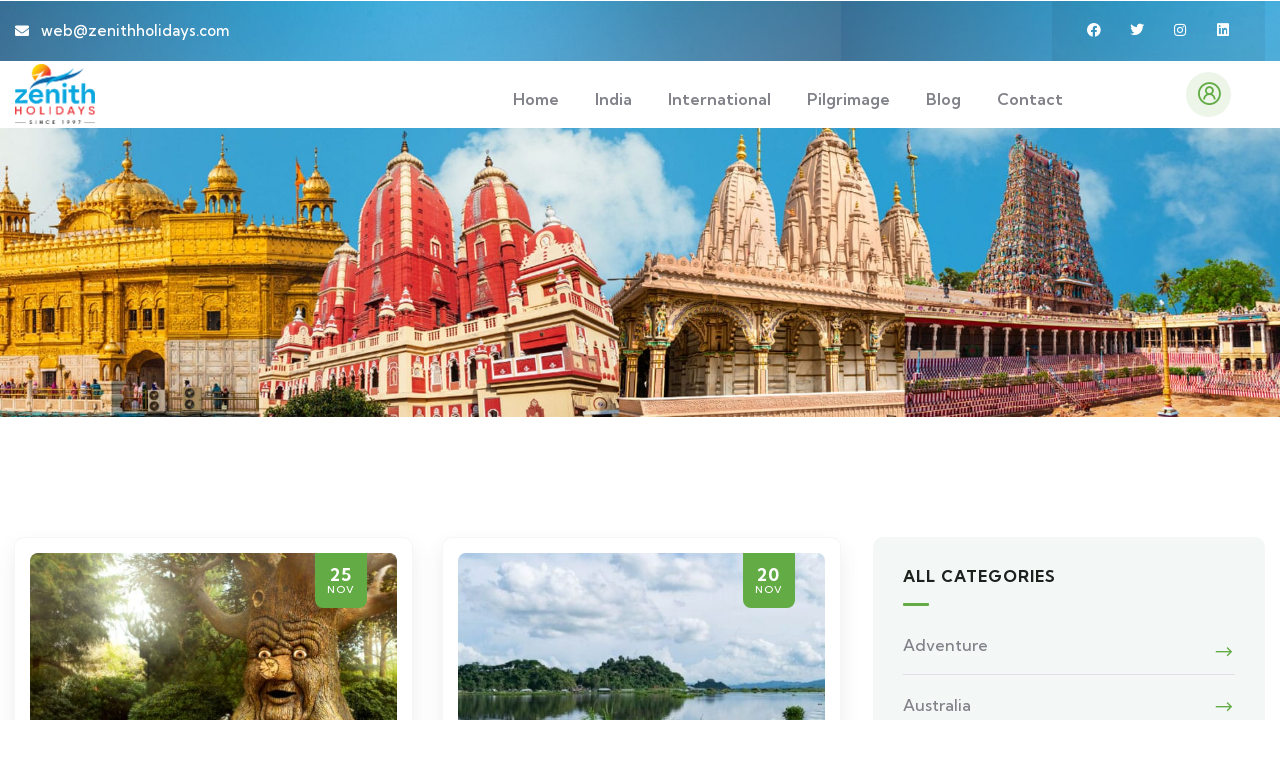

--- FILE ---
content_type: text/html; charset=UTF-8
request_url: https://blog.zenithholidays.com/leisure-holidays/page/2
body_size: 33438
content:
<!-- Google tag (gtag.js) -->
<script async src="https://www.googletagmanager.com/gtag/js?id=G-VGHMS0LX66"></script>
<script>
  window.dataLayer = window.dataLayer || [];
  function gtag(){dataLayer.push(arguments);}
  gtag('js', new Date());

  gtag('config', 'G-VGHMS0LX66');
</script>
<!DOCTYPE html>
<html lang="en-US" class="no-js">
<head>
	<meta http-equiv="content-type" content="text/html; charset=UTF-8">
	<meta name="viewport" content="width=device-width, initial-scale=1">
	<link rel="profile" href="https://gmpg.org/xfn/11">
	<meta name='robots' content='noindex, follow' />
	<style>img:is([sizes="auto" i], [sizes^="auto," i]) { contain-intrinsic-size: 3000px 1500px }</style>
	
	<!-- This site is optimized with the Yoast SEO plugin v26.6 - https://yoast.com/wordpress/plugins/seo/ -->
	<title>Leisure Holidays Archives - Page 2 of 7 - Zenith - Tours and Travel</title>
	<meta property="og:locale" content="en_US" />
	<meta property="og:type" content="article" />
	<meta property="og:title" content="Leisure Holidays Archives - Page 2 of 7 - Zenith - Tours and Travel" />
	<meta property="og:url" content="https://blog.zenithholidays.com/leisure-holidays" />
	<meta property="og:site_name" content="Zenith - Tours and Travel" />
	<meta name="twitter:card" content="summary_large_image" />
	<meta name="twitter:site" content="@zenitholidays" />
	<script type="application/ld+json" class="yoast-schema-graph">{"@context":"https://schema.org","@graph":[{"@type":"CollectionPage","@id":"https://blog.zenithholidays.com/leisure-holidays","url":"https://blog.zenithholidays.com/leisure-holidays/page/2","name":"Leisure Holidays Archives - Page 2 of 7 - Zenith - Tours and Travel","isPartOf":{"@id":"https://blog.zenithholidays.com/#website"},"primaryImageOfPage":{"@id":"https://blog.zenithholidays.com/leisure-holidays/page/2#primaryimage"},"image":{"@id":"https://blog.zenithholidays.com/leisure-holidays/page/2#primaryimage"},"thumbnailUrl":"https://blog.zenithholidays.com/wp-content/uploads/2025/05/Featured-efteling1-fairytaletree-fairytaleforest1.jpg","breadcrumb":{"@id":"https://blog.zenithholidays.com/leisure-holidays/page/2#breadcrumb"},"inLanguage":"en-US"},{"@type":"ImageObject","inLanguage":"en-US","@id":"https://blog.zenithholidays.com/leisure-holidays/page/2#primaryimage","url":"https://blog.zenithholidays.com/wp-content/uploads/2025/05/Featured-efteling1-fairytaletree-fairytaleforest1.jpg","contentUrl":"https://blog.zenithholidays.com/wp-content/uploads/2025/05/Featured-efteling1-fairytaletree-fairytaleforest1.jpg","width":1920,"height":1080},{"@type":"BreadcrumbList","@id":"https://blog.zenithholidays.com/leisure-holidays/page/2#breadcrumb","itemListElement":[{"@type":"ListItem","position":1,"name":"Home","item":"https://blog.zenithholidays.com/"},{"@type":"ListItem","position":2,"name":"Leisure Holidays"}]},{"@type":"WebSite","@id":"https://blog.zenithholidays.com/#website","url":"https://blog.zenithholidays.com/","name":"Zenith Leisure Holidays Ltd","description":"Zenith Holidays Blog – Explore Travel Tips &amp; Inspiration","publisher":{"@id":"https://blog.zenithholidays.com/#organization"},"potentialAction":[{"@type":"SearchAction","target":{"@type":"EntryPoint","urlTemplate":"https://blog.zenithholidays.com/?s={search_term_string}"},"query-input":{"@type":"PropertyValueSpecification","valueRequired":true,"valueName":"search_term_string"}}],"inLanguage":"en-US"},{"@type":"Organization","@id":"https://blog.zenithholidays.com/#organization","name":"Zenith Holidays","url":"https://blog.zenithholidays.com/","logo":{"@type":"ImageObject","inLanguage":"en-US","@id":"https://blog.zenithholidays.com/#/schema/logo/image/","url":"https://blog.zenithholidays.com/wp-content/uploads/2023/01/holiday-logo.png","contentUrl":"https://blog.zenithholidays.com/wp-content/uploads/2023/01/holiday-logo.png","width":644,"height":489,"caption":"Zenith Holidays"},"image":{"@id":"https://blog.zenithholidays.com/#/schema/logo/image/"},"sameAs":["https://www.facebook.com/zenithleisureholidays/","https://x.com/zenitholidays","https://www.instagram.com/zenithleisureholidays/","https://www.linkedin.com/company/zenith-leisure-holidays-pvt-ltd/","https://www.youtube.com/channel/UCqr94GaS9Fv4icIvN_QLFCA"]}]}</script>
	<!-- / Yoast SEO plugin. -->


<link rel='dns-prefetch' href='//fonts.googleapis.com' />
<link rel="alternate" type="application/rss+xml" title="Zenith - Tours and Travel &raquo; Feed" href="https://blog.zenithholidays.com/feed" />
<link rel="alternate" type="application/rss+xml" title="Zenith - Tours and Travel &raquo; Comments Feed" href="https://blog.zenithholidays.com/comments/feed" />
<link rel="alternate" type="application/rss+xml" title="Zenith - Tours and Travel &raquo; Leisure Holidays Category Feed" href="https://blog.zenithholidays.com/leisure-holidays/feed" />
		<!-- This site uses the Google Analytics by MonsterInsights plugin v9.11.0 - Using Analytics tracking - https://www.monsterinsights.com/ -->
		<!-- Note: MonsterInsights is not currently configured on this site. The site owner needs to authenticate with Google Analytics in the MonsterInsights settings panel. -->
					<!-- No tracking code set -->
				<!-- / Google Analytics by MonsterInsights -->
		
<link rel='stylesheet' id='hfe-widgets-style-css' href='https://blog.zenithholidays.com/wp-content/plugins/header-footer-elementor/inc/widgets-css/frontend.css' type='text/css' media='all' />
<link rel='stylesheet' id='anwp-pg-styles-css' href='https://blog.zenithholidays.com/wp-content/plugins/anwp-post-grid-for-elementor/public/css/styles.min.css' type='text/css' media='all' />
<link rel='stylesheet' id='wp-block-library-css' href='https://blog.zenithholidays.com/wp-includes/css/dist/block-library/style.min.css' type='text/css' media='all' />
<style id='wp-block-library-theme-inline-css' type='text/css'>
.wp-block-audio :where(figcaption){color:#555;font-size:13px;text-align:center}.is-dark-theme .wp-block-audio :where(figcaption){color:#ffffffa6}.wp-block-audio{margin:0 0 1em}.wp-block-code{border:1px solid #ccc;border-radius:4px;font-family:Menlo,Consolas,monaco,monospace;padding:.8em 1em}.wp-block-embed :where(figcaption){color:#555;font-size:13px;text-align:center}.is-dark-theme .wp-block-embed :where(figcaption){color:#ffffffa6}.wp-block-embed{margin:0 0 1em}.blocks-gallery-caption{color:#555;font-size:13px;text-align:center}.is-dark-theme .blocks-gallery-caption{color:#ffffffa6}:root :where(.wp-block-image figcaption){color:#555;font-size:13px;text-align:center}.is-dark-theme :root :where(.wp-block-image figcaption){color:#ffffffa6}.wp-block-image{margin:0 0 1em}.wp-block-pullquote{border-bottom:4px solid;border-top:4px solid;color:currentColor;margin-bottom:1.75em}.wp-block-pullquote cite,.wp-block-pullquote footer,.wp-block-pullquote__citation{color:currentColor;font-size:.8125em;font-style:normal;text-transform:uppercase}.wp-block-quote{border-left:.25em solid;margin:0 0 1.75em;padding-left:1em}.wp-block-quote cite,.wp-block-quote footer{color:currentColor;font-size:.8125em;font-style:normal;position:relative}.wp-block-quote:where(.has-text-align-right){border-left:none;border-right:.25em solid;padding-left:0;padding-right:1em}.wp-block-quote:where(.has-text-align-center){border:none;padding-left:0}.wp-block-quote.is-large,.wp-block-quote.is-style-large,.wp-block-quote:where(.is-style-plain){border:none}.wp-block-search .wp-block-search__label{font-weight:700}.wp-block-search__button{border:1px solid #ccc;padding:.375em .625em}:where(.wp-block-group.has-background){padding:1.25em 2.375em}.wp-block-separator.has-css-opacity{opacity:.4}.wp-block-separator{border:none;border-bottom:2px solid;margin-left:auto;margin-right:auto}.wp-block-separator.has-alpha-channel-opacity{opacity:1}.wp-block-separator:not(.is-style-wide):not(.is-style-dots){width:100px}.wp-block-separator.has-background:not(.is-style-dots){border-bottom:none;height:1px}.wp-block-separator.has-background:not(.is-style-wide):not(.is-style-dots){height:2px}.wp-block-table{margin:0 0 1em}.wp-block-table td,.wp-block-table th{word-break:normal}.wp-block-table :where(figcaption){color:#555;font-size:13px;text-align:center}.is-dark-theme .wp-block-table :where(figcaption){color:#ffffffa6}.wp-block-video :where(figcaption){color:#555;font-size:13px;text-align:center}.is-dark-theme .wp-block-video :where(figcaption){color:#ffffffa6}.wp-block-video{margin:0 0 1em}:root :where(.wp-block-template-part.has-background){margin-bottom:0;margin-top:0;padding:1.25em 2.375em}
</style>
<style id='classic-theme-styles-inline-css' type='text/css'>
/*! This file is auto-generated */
.wp-block-button__link{color:#fff;background-color:#32373c;border-radius:9999px;box-shadow:none;text-decoration:none;padding:calc(.667em + 2px) calc(1.333em + 2px);font-size:1.125em}.wp-block-file__button{background:#32373c;color:#fff;text-decoration:none}
</style>
<link rel='stylesheet' id='coblocks-frontend-css' href='https://blog.zenithholidays.com/wp-content/plugins/coblocks/dist/style-coblocks-1.css' type='text/css' media='all' />
<link rel='stylesheet' id='coblocks-extensions-css' href='https://blog.zenithholidays.com/wp-content/plugins/coblocks/dist/style-coblocks-extensions.css' type='text/css' media='all' />
<link rel='stylesheet' id='coblocks-animation-css' href='https://blog.zenithholidays.com/wp-content/plugins/coblocks/dist/style-coblocks-animation.css' type='text/css' media='all' />
<style id='global-styles-inline-css' type='text/css'>
:root{--wp--preset--aspect-ratio--square: 1;--wp--preset--aspect-ratio--4-3: 4/3;--wp--preset--aspect-ratio--3-4: 3/4;--wp--preset--aspect-ratio--3-2: 3/2;--wp--preset--aspect-ratio--2-3: 2/3;--wp--preset--aspect-ratio--16-9: 16/9;--wp--preset--aspect-ratio--9-16: 9/16;--wp--preset--color--black: #000000;--wp--preset--color--cyan-bluish-gray: #abb8c3;--wp--preset--color--white: #ffffff;--wp--preset--color--pale-pink: #f78da7;--wp--preset--color--vivid-red: #cf2e2e;--wp--preset--color--luminous-vivid-orange: #ff6900;--wp--preset--color--luminous-vivid-amber: #fcb900;--wp--preset--color--light-green-cyan: #7bdcb5;--wp--preset--color--vivid-green-cyan: #00d084;--wp--preset--color--pale-cyan-blue: #8ed1fc;--wp--preset--color--vivid-cyan-blue: #0693e3;--wp--preset--color--vivid-purple: #9b51e0;--wp--preset--gradient--vivid-cyan-blue-to-vivid-purple: linear-gradient(135deg,rgba(6,147,227,1) 0%,rgb(155,81,224) 100%);--wp--preset--gradient--light-green-cyan-to-vivid-green-cyan: linear-gradient(135deg,rgb(122,220,180) 0%,rgb(0,208,130) 100%);--wp--preset--gradient--luminous-vivid-amber-to-luminous-vivid-orange: linear-gradient(135deg,rgba(252,185,0,1) 0%,rgba(255,105,0,1) 100%);--wp--preset--gradient--luminous-vivid-orange-to-vivid-red: linear-gradient(135deg,rgba(255,105,0,1) 0%,rgb(207,46,46) 100%);--wp--preset--gradient--very-light-gray-to-cyan-bluish-gray: linear-gradient(135deg,rgb(238,238,238) 0%,rgb(169,184,195) 100%);--wp--preset--gradient--cool-to-warm-spectrum: linear-gradient(135deg,rgb(74,234,220) 0%,rgb(151,120,209) 20%,rgb(207,42,186) 40%,rgb(238,44,130) 60%,rgb(251,105,98) 80%,rgb(254,248,76) 100%);--wp--preset--gradient--blush-light-purple: linear-gradient(135deg,rgb(255,206,236) 0%,rgb(152,150,240) 100%);--wp--preset--gradient--blush-bordeaux: linear-gradient(135deg,rgb(254,205,165) 0%,rgb(254,45,45) 50%,rgb(107,0,62) 100%);--wp--preset--gradient--luminous-dusk: linear-gradient(135deg,rgb(255,203,112) 0%,rgb(199,81,192) 50%,rgb(65,88,208) 100%);--wp--preset--gradient--pale-ocean: linear-gradient(135deg,rgb(255,245,203) 0%,rgb(182,227,212) 50%,rgb(51,167,181) 100%);--wp--preset--gradient--electric-grass: linear-gradient(135deg,rgb(202,248,128) 0%,rgb(113,206,126) 100%);--wp--preset--gradient--midnight: linear-gradient(135deg,rgb(2,3,129) 0%,rgb(40,116,252) 100%);--wp--preset--font-size--small: 13px;--wp--preset--font-size--medium: 20px;--wp--preset--font-size--large: 36px;--wp--preset--font-size--x-large: 42px;--wp--preset--spacing--20: 0.44rem;--wp--preset--spacing--30: 0.67rem;--wp--preset--spacing--40: 1rem;--wp--preset--spacing--50: 1.5rem;--wp--preset--spacing--60: 2.25rem;--wp--preset--spacing--70: 3.38rem;--wp--preset--spacing--80: 5.06rem;--wp--preset--shadow--natural: 6px 6px 9px rgba(0, 0, 0, 0.2);--wp--preset--shadow--deep: 12px 12px 50px rgba(0, 0, 0, 0.4);--wp--preset--shadow--sharp: 6px 6px 0px rgba(0, 0, 0, 0.2);--wp--preset--shadow--outlined: 6px 6px 0px -3px rgba(255, 255, 255, 1), 6px 6px rgba(0, 0, 0, 1);--wp--preset--shadow--crisp: 6px 6px 0px rgba(0, 0, 0, 1);}:where(.is-layout-flex){gap: 0.5em;}:where(.is-layout-grid){gap: 0.5em;}body .is-layout-flex{display: flex;}.is-layout-flex{flex-wrap: wrap;align-items: center;}.is-layout-flex > :is(*, div){margin: 0;}body .is-layout-grid{display: grid;}.is-layout-grid > :is(*, div){margin: 0;}:where(.wp-block-columns.is-layout-flex){gap: 2em;}:where(.wp-block-columns.is-layout-grid){gap: 2em;}:where(.wp-block-post-template.is-layout-flex){gap: 1.25em;}:where(.wp-block-post-template.is-layout-grid){gap: 1.25em;}.has-black-color{color: var(--wp--preset--color--black) !important;}.has-cyan-bluish-gray-color{color: var(--wp--preset--color--cyan-bluish-gray) !important;}.has-white-color{color: var(--wp--preset--color--white) !important;}.has-pale-pink-color{color: var(--wp--preset--color--pale-pink) !important;}.has-vivid-red-color{color: var(--wp--preset--color--vivid-red) !important;}.has-luminous-vivid-orange-color{color: var(--wp--preset--color--luminous-vivid-orange) !important;}.has-luminous-vivid-amber-color{color: var(--wp--preset--color--luminous-vivid-amber) !important;}.has-light-green-cyan-color{color: var(--wp--preset--color--light-green-cyan) !important;}.has-vivid-green-cyan-color{color: var(--wp--preset--color--vivid-green-cyan) !important;}.has-pale-cyan-blue-color{color: var(--wp--preset--color--pale-cyan-blue) !important;}.has-vivid-cyan-blue-color{color: var(--wp--preset--color--vivid-cyan-blue) !important;}.has-vivid-purple-color{color: var(--wp--preset--color--vivid-purple) !important;}.has-black-background-color{background-color: var(--wp--preset--color--black) !important;}.has-cyan-bluish-gray-background-color{background-color: var(--wp--preset--color--cyan-bluish-gray) !important;}.has-white-background-color{background-color: var(--wp--preset--color--white) !important;}.has-pale-pink-background-color{background-color: var(--wp--preset--color--pale-pink) !important;}.has-vivid-red-background-color{background-color: var(--wp--preset--color--vivid-red) !important;}.has-luminous-vivid-orange-background-color{background-color: var(--wp--preset--color--luminous-vivid-orange) !important;}.has-luminous-vivid-amber-background-color{background-color: var(--wp--preset--color--luminous-vivid-amber) !important;}.has-light-green-cyan-background-color{background-color: var(--wp--preset--color--light-green-cyan) !important;}.has-vivid-green-cyan-background-color{background-color: var(--wp--preset--color--vivid-green-cyan) !important;}.has-pale-cyan-blue-background-color{background-color: var(--wp--preset--color--pale-cyan-blue) !important;}.has-vivid-cyan-blue-background-color{background-color: var(--wp--preset--color--vivid-cyan-blue) !important;}.has-vivid-purple-background-color{background-color: var(--wp--preset--color--vivid-purple) !important;}.has-black-border-color{border-color: var(--wp--preset--color--black) !important;}.has-cyan-bluish-gray-border-color{border-color: var(--wp--preset--color--cyan-bluish-gray) !important;}.has-white-border-color{border-color: var(--wp--preset--color--white) !important;}.has-pale-pink-border-color{border-color: var(--wp--preset--color--pale-pink) !important;}.has-vivid-red-border-color{border-color: var(--wp--preset--color--vivid-red) !important;}.has-luminous-vivid-orange-border-color{border-color: var(--wp--preset--color--luminous-vivid-orange) !important;}.has-luminous-vivid-amber-border-color{border-color: var(--wp--preset--color--luminous-vivid-amber) !important;}.has-light-green-cyan-border-color{border-color: var(--wp--preset--color--light-green-cyan) !important;}.has-vivid-green-cyan-border-color{border-color: var(--wp--preset--color--vivid-green-cyan) !important;}.has-pale-cyan-blue-border-color{border-color: var(--wp--preset--color--pale-cyan-blue) !important;}.has-vivid-cyan-blue-border-color{border-color: var(--wp--preset--color--vivid-cyan-blue) !important;}.has-vivid-purple-border-color{border-color: var(--wp--preset--color--vivid-purple) !important;}.has-vivid-cyan-blue-to-vivid-purple-gradient-background{background: var(--wp--preset--gradient--vivid-cyan-blue-to-vivid-purple) !important;}.has-light-green-cyan-to-vivid-green-cyan-gradient-background{background: var(--wp--preset--gradient--light-green-cyan-to-vivid-green-cyan) !important;}.has-luminous-vivid-amber-to-luminous-vivid-orange-gradient-background{background: var(--wp--preset--gradient--luminous-vivid-amber-to-luminous-vivid-orange) !important;}.has-luminous-vivid-orange-to-vivid-red-gradient-background{background: var(--wp--preset--gradient--luminous-vivid-orange-to-vivid-red) !important;}.has-very-light-gray-to-cyan-bluish-gray-gradient-background{background: var(--wp--preset--gradient--very-light-gray-to-cyan-bluish-gray) !important;}.has-cool-to-warm-spectrum-gradient-background{background: var(--wp--preset--gradient--cool-to-warm-spectrum) !important;}.has-blush-light-purple-gradient-background{background: var(--wp--preset--gradient--blush-light-purple) !important;}.has-blush-bordeaux-gradient-background{background: var(--wp--preset--gradient--blush-bordeaux) !important;}.has-luminous-dusk-gradient-background{background: var(--wp--preset--gradient--luminous-dusk) !important;}.has-pale-ocean-gradient-background{background: var(--wp--preset--gradient--pale-ocean) !important;}.has-electric-grass-gradient-background{background: var(--wp--preset--gradient--electric-grass) !important;}.has-midnight-gradient-background{background: var(--wp--preset--gradient--midnight) !important;}.has-small-font-size{font-size: var(--wp--preset--font-size--small) !important;}.has-medium-font-size{font-size: var(--wp--preset--font-size--medium) !important;}.has-large-font-size{font-size: var(--wp--preset--font-size--large) !important;}.has-x-large-font-size{font-size: var(--wp--preset--font-size--x-large) !important;}
:where(.wp-block-post-template.is-layout-flex){gap: 1.25em;}:where(.wp-block-post-template.is-layout-grid){gap: 1.25em;}
:where(.wp-block-columns.is-layout-flex){gap: 2em;}:where(.wp-block-columns.is-layout-grid){gap: 2em;}
:root :where(.wp-block-pullquote){font-size: 1.5em;line-height: 1.6;}
</style>
<link rel='stylesheet' id='contact-form-7-css' href='https://blog.zenithholidays.com/wp-content/plugins/contact-form-7/includes/css/styles.css' type='text/css' media='all' />
<link rel='stylesheet' id='elementor-frontend-css' href='https://blog.zenithholidays.com/wp-content/plugins/elementor/assets/css/frontend.min.css' type='text/css' media='all' />
<style id='elementor-frontend-inline-css' type='text/css'>
.elementor-kit-1709{--e-global-color-primary:#63AB45;--e-global-color-secondary:#F7921E;--e-global-color-text:#82828A;--e-global-color-accent:#1C231F;--e-global-color-9e78dc2:#F3F8F6;--e-global-color-23e11f5:#E2DFEB;--e-global-color-d78bc54:#1D231F;--e-global-typography-primary-font-family:"Roboto";--e-global-typography-primary-font-weight:600;--e-global-typography-secondary-font-family:"Roboto Slab";--e-global-typography-secondary-font-weight:400;--e-global-typography-text-font-family:"Roboto";--e-global-typography-text-font-weight:400;--e-global-typography-accent-font-family:"Roboto";--e-global-typography-accent-font-weight:500;}.elementor-section.elementor-section-boxed > .elementor-container{max-width:1320px;}.e-con{--container-max-width:1320px;}.elementor-widget:not(:last-child){margin-block-end:20px;}.elementor-element{--widgets-spacing:20px 20px;--widgets-spacing-row:20px;--widgets-spacing-column:20px;}{}h1.entry-title{display:var(--page-title-display);}@media(max-width:1024px){.elementor-section.elementor-section-boxed > .elementor-container{max-width:1024px;}.e-con{--container-max-width:1024px;}}@media(max-width:767px){.elementor-section.elementor-section-boxed > .elementor-container{max-width:767px;}.e-con{--container-max-width:767px;}}
.elementor-1738 .elementor-element.elementor-element-7c7ee5f:not(.elementor-motion-effects-element-type-background), .elementor-1738 .elementor-element.elementor-element-7c7ee5f > .elementor-motion-effects-container > .elementor-motion-effects-layer{background-color:#FFFFFF;}.elementor-1738 .elementor-element.elementor-element-7c7ee5f{transition:background 0.3s, border 0.3s, border-radius 0.3s, box-shadow 0.3s;}.elementor-1738 .elementor-element.elementor-element-7c7ee5f > .elementor-background-overlay{transition:background 0.3s, border-radius 0.3s, opacity 0.3s;}.elementor-1738 .elementor-element.elementor-element-6e2be7b{--divider-border-style:solid;--divider-color:#E6E6E6;--divider-border-width:1px;}.elementor-1738 .elementor-element.elementor-element-6e2be7b .elementor-divider-separator{width:100%;}.elementor-1738 .elementor-element.elementor-element-6e2be7b .elementor-divider{padding-block-start:2px;padding-block-end:2px;}.elementor-1738 .elementor-element.elementor-element-be66ac2 .hfe-search-form__container{min-height:50px;}.elementor-1738 .elementor-element.elementor-element-be66ac2 .hfe-search-submit{min-width:50px;background-color:#FFFFFF;font-size:16px;}.elementor-1738 .elementor-element.elementor-element-be66ac2 .hfe-search-form__input{padding-left:calc(50px / 5);padding-right:calc(50px / 5);color:#000000;}.elementor-1738 .elementor-element.elementor-element-be66ac2 .hfe-search-form__container button#clear i:before,
					.elementor-1738 .elementor-element.elementor-element-be66ac2 .hfe-search-icon-toggle button#clear i:before,
				.elementor-1738 .elementor-element.elementor-element-be66ac2 .hfe-search-form__container button#clear-with-button i:before{font-size:20px;}.elementor-1738 .elementor-element.elementor-element-be66ac2 input[type="search"].hfe-search-form__input,.elementor-1738 .elementor-element.elementor-element-be66ac2 .hfe-search-icon-toggle{font-family:"Roboto", Sans-serif;font-weight:500;}.elementor-1738 .elementor-element.elementor-element-be66ac2 .hfe-search-form__input::placeholder{color:#000000B5;}.elementor-1738 .elementor-element.elementor-element-be66ac2 .hfe-search-form__input, .elementor-1738 .elementor-element.elementor-element-be66ac2 .hfe-input-focus .hfe-search-icon-toggle .hfe-search-form__input{background-color:#FFFFFF;}.elementor-1738 .elementor-element.elementor-element-be66ac2 .hfe-search-icon-toggle .hfe-search-form__input{background-color:transparent;}.elementor-1738 .elementor-element.elementor-element-be66ac2 .hfe-search-form__container ,.elementor-1738 .elementor-element.elementor-element-be66ac2 .hfe-search-icon-toggle .hfe-search-form__input,.elementor-1738 .elementor-element.elementor-element-be66ac2 .hfe-input-focus .hfe-search-icon-toggle .hfe-search-form__input{border-style:none;}.elementor-1738 .elementor-element.elementor-element-be66ac2 .hfe-search-form__container, .elementor-1738 .elementor-element.elementor-element-be66ac2 .hfe-search-icon-toggle .hfe-search-form__input,.elementor-1738 .elementor-element.elementor-element-be66ac2 .hfe-input-focus .hfe-search-icon-toggle .hfe-search-form__input{border-radius:3px;}.elementor-1738 .elementor-element.elementor-element-be66ac2 button.hfe-search-submit{color:#000000;}.elementor-1738 .elementor-element.elementor-element-be66ac2 .hfe-search-form__container button#clear-with-button,
					.elementor-1738 .elementor-element.elementor-element-be66ac2 .hfe-search-form__container button#clear,
					.elementor-1738 .elementor-element.elementor-element-be66ac2 .hfe-search-icon-toggle button#clear{color:#7a7a7a;}@media(max-width:767px){.elementor-1738 .elementor-element.elementor-element-09b9276{width:20%;}.elementor-1738 .elementor-element.elementor-element-946ab61{width:80%;}}@media(min-width:768px){.elementor-1738 .elementor-element.elementor-element-09b9276{width:67.946%;}.elementor-1738 .elementor-element.elementor-element-946ab61{width:31.877%;}}
.elementor-4450 .elementor-element.elementor-element-c5c01f1 > .elementor-element-populated{padding:0px 0px 0px 0px;}.elementor-4450 .elementor-element.elementor-element-1070ed4 .custom-breadcrumb{background-image:url("https://blog.zenithholidays.com/wp-content/uploads/2019/05/malaysia.jpg");background-position:center center;background-repeat:no-repeat;background-size:cover;}.elementor-4450 .elementor-element.elementor-element-1070ed4 .custom-breadcrumb .breadcrumb-container-inner{padding-top:150px;padding-bottom:150px;}.elementor-4450 .elementor-element.elementor-element-28f09a0{margin-top:0px;margin-bottom:0px;padding:100px 0px 70px 0px;}.elementor-4450 .elementor-element.elementor-element-5c91b69 > .elementor-element-populated{padding:0px 15px 0px 15px;}.elementor-4450 .elementor-element.elementor-element-4668c86 > .elementor-widget-container{border-radius:10px 10px 10px 10px;}.elementor-4450 .elementor-element.elementor-element-9f54e70{width:auto;max-width:auto;}.elementor-4450 .elementor-element.elementor-element-9f54e70 > .elementor-widget-container{margin:0px 20px 0px 0px;}.elementor-4450 .elementor-element.elementor-element-b498a0d{width:auto;max-width:auto;}.elementor-4450 .elementor-element.elementor-element-824d375 > .elementor-widget-container{margin:10px 0px 0px 0px;}.elementor-4450 .elementor-element.elementor-element-5bca9d3{--divider-border-style:solid;--divider-color:#EBE6DE;--divider-border-width:1px;}.elementor-4450 .elementor-element.elementor-element-5bca9d3 .elementor-divider-separator{width:100%;}.elementor-4450 .elementor-element.elementor-element-5bca9d3 .elementor-divider{padding-block-start:10px;padding-block-end:10px;}.elementor-bc-flex-widget .elementor-4450 .elementor-element.elementor-element-1a72509.elementor-column .elementor-widget-wrap{align-items:center;}.elementor-4450 .elementor-element.elementor-element-1a72509.elementor-column.elementor-element[data-element_type="column"] > .elementor-widget-wrap.elementor-element-populated{align-content:center;align-items:center;}.elementor-4450 .elementor-element.elementor-element-1a72509 > .elementor-element-populated{padding:0px 0px 0px 0px;}.elementor-4450 .elementor-element.elementor-element-5d51e38.elementor-column > .elementor-widget-wrap{justify-content:flex-end;}.elementor-4450 .elementor-element.elementor-element-5d51e38 > .elementor-element-populated{padding:0px 0px 0px 0px;}.elementor-4450 .elementor-element.elementor-element-c618f23{width:auto;max-width:auto;}.elementor-4450 .elementor-element.elementor-element-9100c81 > .elementor-widget-container{margin:30px 0px 0px 0px;}.elementor-4450 .elementor-element.elementor-element-bf7a40f > .elementor-element-populated{padding:0px 15px 0px 15px;}.elementor-4450 .elementor-element.elementor-element-1d676f3 > .elementor-widget-container{margin:0px 0px 20px 0px;}.elementor-4450 .elementor-element.elementor-element-1d676f3 .elementor-button-content-wrapper{flex-direction:row;}.elementor-4450 .elementor-element.elementor-element-b6d718b{--spacer-size:50px;}.elementor-4450 .elementor-element.elementor-element-df2e886 > .elementor-widget-container{background-color:var( --e-global-color-9e78dc2 );margin:0px 0px 10px 0px;padding:30px 30px 20px 30px;border-radius:10px 10px 10px 10px;}.elementor-4450 .elementor-element.elementor-element-27909e8:not(.elementor-motion-effects-element-type-background), .elementor-4450 .elementor-element.elementor-element-27909e8 > .elementor-motion-effects-container > .elementor-motion-effects-layer{background-color:var( --e-global-color-9e78dc2 );}.elementor-4450 .elementor-element.elementor-element-27909e8, .elementor-4450 .elementor-element.elementor-element-27909e8 > .elementor-background-overlay{border-radius:10px 10px 10px 10px;}.elementor-4450 .elementor-element.elementor-element-27909e8{transition:background 0.3s, border 0.3s, border-radius 0.3s, box-shadow 0.3s;margin-top:0px;margin-bottom:30px;padding:30px 30px 30px 30px;}.elementor-4450 .elementor-element.elementor-element-27909e8 > .elementor-background-overlay{transition:background 0.3s, border-radius 0.3s, opacity 0.3s;}.elementor-4450 .elementor-element.elementor-element-f5c2381 > .elementor-element-populated{padding:0px 0px 0px 0px;}.elementor-4450 .elementor-element.elementor-element-ec189c7 .gsc-heading .content-inner{max-width:800px;}.elementor-4450 .elementor-element.elementor-element-ec189c7 .gsc-heading{margin-bottom:10px;}.elementor-4450 .elementor-element.elementor-element-ec189c7 .gsc-heading .title{margin-bottom:0px;}.elementor-4450 .elementor-element.elementor-element-ec189c7 .gsc-heading .title-desc{padding:20px 0px 0px 0px;}.elementor-4450 .elementor-element.elementor-element-91654ea > .elementor-widget-container{background-color:var( --e-global-color-9e78dc2 );margin:0px 0px 10px 0px;padding:30px 30px 30px 30px;border-radius:10px 10px 10px 10px;}.elementor-4450 .elementor-element.elementor-element-bcd8321 > .elementor-widget-container{margin:0px 0px 10px 0px;}.elementor-4450 .elementor-element.elementor-element-bcd8321 .lt-banner-one__wrap{min-height:290px;}.elementor-4450 .elementor-element.elementor-element-bcd8321 .lt-banner-two__wrap{min-height:290px;}.elementor-4450 .elementor-element.elementor-element-6bf75a2 > .elementor-background-overlay{background-color:var( --e-global-color-d78bc54 );opacity:0.9;transition:background 0.3s, border-radius 0.3s, opacity 0.3s;}.elementor-4450 .elementor-element.elementor-element-6bf75a2:not(.elementor-motion-effects-element-type-background), .elementor-4450 .elementor-element.elementor-element-6bf75a2 > .elementor-motion-effects-container > .elementor-motion-effects-layer{background-position:top center;background-repeat:no-repeat;background-size:cover;}.elementor-4450 .elementor-element.elementor-element-6bf75a2, .elementor-4450 .elementor-element.elementor-element-6bf75a2 > .elementor-background-overlay{border-radius:10px 10px 10px 10px;}.elementor-4450 .elementor-element.elementor-element-6bf75a2{transition:background 0.3s, border 0.3s, border-radius 0.3s, box-shadow 0.3s;padding:60px 50px 42px 50px;}.elementor-4450 .elementor-element.elementor-element-5c393c6 > .elementor-widget-wrap > .elementor-widget:not(.elementor-widget__width-auto):not(.elementor-widget__width-initial):not(:last-child):not(.elementor-absolute){margin-bottom:4px;}.elementor-4450 .elementor-element.elementor-element-5c393c6 > .elementor-element-populated{padding:0px 0px 0px 0px;}.elementor-4450 .elementor-element.elementor-element-9412f74 > .elementor-widget-container{margin:0px 0px 20px 0px;padding:0px 0px 20px 0px;border-style:solid;border-width:0px 0px 1px 0px;border-color:#FFFFFF33;}.elementor-4450 .elementor-element.elementor-element-9412f74{--icon-box-icon-margin:15px;}.elementor-4450 .elementor-element.elementor-element-9412f74 .elementor-icon-box-title{margin-block-end:8px;color:#FFFFFF;}.elementor-4450 .elementor-element.elementor-element-9412f74.elementor-view-stacked .elementor-icon{background-color:var( --e-global-color-primary );fill:#FFFFFF;color:#FFFFFF;}.elementor-4450 .elementor-element.elementor-element-9412f74.elementor-view-framed .elementor-icon, .elementor-4450 .elementor-element.elementor-element-9412f74.elementor-view-default .elementor-icon{fill:var( --e-global-color-primary );color:var( --e-global-color-primary );border-color:var( --e-global-color-primary );}.elementor-4450 .elementor-element.elementor-element-9412f74.elementor-view-framed .elementor-icon{background-color:#FFFFFF;}.elementor-4450 .elementor-element.elementor-element-9412f74 .elementor-icon{font-size:26px;padding:25px;}.elementor-4450 .elementor-element.elementor-element-9412f74 .elementor-icon-box-title, .elementor-4450 .elementor-element.elementor-element-9412f74 .elementor-icon-box-title a{font-size:30px;font-weight:700;}.elementor-4450 .elementor-element.elementor-element-1e4831a{text-align:center;color:#FFFFFFC9;}.elementor-4450 .elementor-element.elementor-element-632761d{text-align:center;font-size:24px;font-weight:700;}@media(min-width:768px){.elementor-4450 .elementor-element.elementor-element-5c91b69{width:67%;}.elementor-4450 .elementor-element.elementor-element-1a72509{width:63.695%;}.elementor-4450 .elementor-element.elementor-element-5d51e38{width:36.242%;}.elementor-4450 .elementor-element.elementor-element-bf7a40f{width:33%;}}@media(max-width:1024px) and (min-width:768px){.elementor-4450 .elementor-element.elementor-element-5c91b69{width:100%;}.elementor-4450 .elementor-element.elementor-element-bf7a40f{width:100%;}}@media(min-width:1025px){.elementor-4450 .elementor-element.elementor-element-1070ed4 .custom-breadcrumb{background-attachment:scroll;}}@media(max-width:1024px){.elementor-4450 .elementor-element.elementor-element-1070ed4 .custom-breadcrumb .breadcrumb-container-inner{padding-top:100px;padding-bottom:100px;}.elementor-4450 .elementor-element.elementor-element-28f09a0{padding:70px 0px 70px 0px;}.elementor-4450 .elementor-element.elementor-element-6bf75a2{padding:40px 10px 40px 10px;}.elementor-4450 .elementor-element.elementor-element-5c393c6 > .elementor-element-populated{padding:0px 0px 0px 0px;}.elementor-4450 .elementor-element.elementor-element-9412f74 .elementor-icon-box-title, .elementor-4450 .elementor-element.elementor-element-9412f74 .elementor-icon-box-title a{font-size:24px;}.elementor-4450 .elementor-element.elementor-element-632761d{font-size:18px;}}@media(max-width:767px){.elementor-4450 .elementor-element.elementor-element-5d51e38.elementor-column > .elementor-widget-wrap{justify-content:flex-start;}.elementor-4450 .elementor-element.elementor-element-5d51e38 > .elementor-element-populated{margin:10px 0px 0px 0px;--e-column-margin-right:0px;--e-column-margin-left:0px;}}
.elementor-43 .elementor-element.elementor-element-176c9f06:not(.elementor-motion-effects-element-type-background), .elementor-43 .elementor-element.elementor-element-176c9f06 > .elementor-motion-effects-container > .elementor-motion-effects-layer{background-color:var( --e-global-color-primary );background-image:url("https://blog.zenithholidays.com/wp-content/uploads/2019/05/gokar_beach-1.jpg");background-position:top left;background-repeat:repeat;}.elementor-43 .elementor-element.elementor-element-176c9f06, .elementor-43 .elementor-element.elementor-element-176c9f06 > .elementor-background-overlay{border-radius:0px 0px 0px 0px;}.elementor-43 .elementor-element.elementor-element-176c9f06{transition:background 0.3s, border 0.3s, border-radius 0.3s, box-shadow 0.3s;padding:0% 0% 0% 0%;}.elementor-43 .elementor-element.elementor-element-176c9f06 > .elementor-background-overlay{transition:background 0.3s, border-radius 0.3s, opacity 0.3s;}.elementor-bc-flex-widget .elementor-43 .elementor-element.elementor-element-5d2409cc.elementor-column .elementor-widget-wrap{align-items:center;}.elementor-43 .elementor-element.elementor-element-5d2409cc.elementor-column.elementor-element[data-element_type="column"] > .elementor-widget-wrap.elementor-element-populated{align-content:center;align-items:center;}.elementor-43 .elementor-element.elementor-element-5d2409cc > .elementor-element-populated{padding:0px 15px 0px 15px;}.elementor-43 .elementor-element.elementor-element-46a436c8 .elementor-icon-list-items:not(.elementor-inline-items) .elementor-icon-list-item:not(:last-child){padding-block-end:calc(25px/2);}.elementor-43 .elementor-element.elementor-element-46a436c8 .elementor-icon-list-items:not(.elementor-inline-items) .elementor-icon-list-item:not(:first-child){margin-block-start:calc(25px/2);}.elementor-43 .elementor-element.elementor-element-46a436c8 .elementor-icon-list-items.elementor-inline-items .elementor-icon-list-item{margin-inline:calc(25px/2);}.elementor-43 .elementor-element.elementor-element-46a436c8 .elementor-icon-list-items.elementor-inline-items{margin-inline:calc(-25px/2);}.elementor-43 .elementor-element.elementor-element-46a436c8 .elementor-icon-list-items.elementor-inline-items .elementor-icon-list-item:after{inset-inline-end:calc(-25px/2);}.elementor-43 .elementor-element.elementor-element-46a436c8 .elementor-icon-list-icon i{color:#FFFFFF;transition:color 0.3s;}.elementor-43 .elementor-element.elementor-element-46a436c8 .elementor-icon-list-icon svg{fill:#FFFFFF;transition:fill 0.3s;}.elementor-43 .elementor-element.elementor-element-46a436c8{--e-icon-list-icon-size:14px;--e-icon-list-icon-align:left;--e-icon-list-icon-margin:0 calc(var(--e-icon-list-icon-size, 1em) * 0.25) 0 0;--icon-vertical-offset:0px;}.elementor-43 .elementor-element.elementor-element-46a436c8 .elementor-icon-list-item > .elementor-icon-list-text, .elementor-43 .elementor-element.elementor-element-46a436c8 .elementor-icon-list-item > a{font-size:15px;font-weight:500;}.elementor-43 .elementor-element.elementor-element-46a436c8 .elementor-icon-list-text{color:#FFFFFF;transition:color 0.3s;}.elementor-bc-flex-widget .elementor-43 .elementor-element.elementor-element-360fbf55.elementor-column .elementor-widget-wrap{align-items:center;}.elementor-43 .elementor-element.elementor-element-360fbf55.elementor-column.elementor-element[data-element_type="column"] > .elementor-widget-wrap.elementor-element-populated{align-content:center;align-items:center;}.elementor-43 .elementor-element.elementor-element-360fbf55.elementor-column > .elementor-widget-wrap{justify-content:flex-end;}.elementor-43 .elementor-element.elementor-element-360fbf55 > .elementor-element-populated{padding:0px 15px 0px 15px;}.elementor-43 .elementor-element.elementor-element-1c080921{--grid-template-columns:repeat(0, auto);width:auto;max-width:auto;--icon-size:14px;--grid-column-gap:25px;--grid-row-gap:0px;}.elementor-43 .elementor-element.elementor-element-1c080921 .elementor-widget-container{text-align:right;}.elementor-43 .elementor-element.elementor-element-1c080921 > .elementor-widget-container{background-color:#0000000F;margin:0px 0px 0px 18px;padding:16px 35px 16px 35px;}.elementor-43 .elementor-element.elementor-element-1c080921 .elementor-social-icon{background-color:#FFFFFF00;--icon-padding:0em;}.elementor-43 .elementor-element.elementor-element-1c080921 .elementor-social-icon i{color:#FFFFFF;}.elementor-43 .elementor-element.elementor-element-1c080921 .elementor-social-icon svg{fill:#FFFFFF;}.elementor-43 .elementor-element.elementor-element-1c080921 .elementor-social-icon:hover{background-color:#9D948200;}.elementor-43 .elementor-element.elementor-element-1c080921 .elementor-social-icon:hover i{color:#2B2B5EA6;}.elementor-43 .elementor-element.elementor-element-1c080921 .elementor-social-icon:hover svg{fill:#2B2B5EA6;}.gv-sticky-wrapper.is-fixed > .elementor-section{background:#FFFFFF!important;}.elementor-43 .elementor-element.elementor-element-16069086{padding:0px 0px 0px 0px;}.elementor-bc-flex-widget .elementor-43 .elementor-element.elementor-element-2cbf0167.elementor-column .elementor-widget-wrap{align-items:center;}.elementor-43 .elementor-element.elementor-element-2cbf0167.elementor-column.elementor-element[data-element_type="column"] > .elementor-widget-wrap.elementor-element-populated{align-content:center;align-items:center;}.elementor-43 .elementor-element.elementor-element-2cbf0167.elementor-column > .elementor-widget-wrap{justify-content:flex-start;}.elementor-43 .elementor-element.elementor-element-2cbf0167 > .elementor-element-populated{margin:0px 0px 0px 15px;--e-column-margin-right:0px;--e-column-margin-left:15px;padding:0px 15px 0px 0px;}.elementor-43 .elementor-element.elementor-element-9146ab9{width:auto;max-width:auto;align-self:center;}.elementor-43 .elementor-element.elementor-element-9146ab9 .gsc-logo .site-branding-logo{max-width:80px;}.elementor-bc-flex-widget .elementor-43 .elementor-element.elementor-element-439fe376.elementor-column .elementor-widget-wrap{align-items:center;}.elementor-43 .elementor-element.elementor-element-439fe376.elementor-column.elementor-element[data-element_type="column"] > .elementor-widget-wrap.elementor-element-populated{align-content:center;align-items:center;}.elementor-43 .elementor-element.elementor-element-439fe376.elementor-column > .elementor-widget-wrap{justify-content:flex-end;}.elementor-43 .elementor-element.elementor-element-439fe376 > .elementor-element-populated{padding:0px 15px 0px 15px;}.elementor-43 .elementor-element.elementor-element-3bc0d6aa{width:var( --container-widget-width, 65% );max-width:65%;--container-widget-width:65%;--container-widget-flex-grow:0;}.elementor-43 .elementor-element.elementor-element-3bc0d6aa .gva-navigation-menu ul.gva-nav-menu > li .submenu-inner, .gva-navigation-menu ul.gva-nav-menu > li ul.submenu-inner{min-width:50px;}.elementor-43 .elementor-element.elementor-element-4ee4e419{width:var( --container-widget-width, 10% );max-width:10%;--container-widget-width:10%;--container-widget-flex-grow:0;}.elementor-43 .elementor-element.elementor-element-4ee4e419 .user-one__user-account{min-width:80px;}.elementor-43 .elementor-element.elementor-element-4ee4e419 .user-one__avata-icon{background-color:#ECF5E8;}.elementor-43 .elementor-element.elementor-element-4ee4e419 .user-one__avata-icon i{color:var( --e-global-color-primary );}.elementor-43 .elementor-element.elementor-element-4ee4e419 .user-one__avata-icon svg{fill:var( --e-global-color-primary );}.elementor-43 .elementor-element.elementor-element-4ee4e419 .user-one__single:hover .user-one__avata-icon{background-color:var( --e-global-color-primary );}.elementor-43 .elementor-element.elementor-element-4ee4e419 .user-one__single:hover .user-one__avata-icon i{color:#FFFFFF;}.elementor-43 .elementor-element.elementor-element-4ee4e419 .user-one__single:hover .user-one__avata-icon svg{fill:#FFFFFF;}@media(max-width:1024px){.elementor-43 .elementor-element.elementor-element-3bc0d6aa{--container-widget-width:50px;--container-widget-flex-grow:0;width:var( --container-widget-width, 50px );max-width:50px;}}@media(min-width:768px){.elementor-43 .elementor-element.elementor-element-5d2409cc{width:50%;}.elementor-43 .elementor-element.elementor-element-360fbf55{width:50%;}.elementor-43 .elementor-element.elementor-element-2cbf0167{width:10%;}.elementor-43 .elementor-element.elementor-element-439fe376{width:90%;}}@media(max-width:1024px) and (min-width:768px){.elementor-43 .elementor-element.elementor-element-5d2409cc{width:100%;}.elementor-43 .elementor-element.elementor-element-360fbf55{width:100%;}.elementor-43 .elementor-element.elementor-element-2cbf0167{width:20%;}.elementor-43 .elementor-element.elementor-element-439fe376{width:80%;}}@media(min-width:1025px){.elementor-43 .elementor-element.elementor-element-176c9f06:not(.elementor-motion-effects-element-type-background), .elementor-43 .elementor-element.elementor-element-176c9f06 > .elementor-motion-effects-container > .elementor-motion-effects-layer{background-attachment:scroll;}}@media(max-width:767px){.elementor-43 .elementor-element.elementor-element-176c9f06{padding:10px 0px 10px 0px;}.elementor-43 .elementor-element.elementor-element-2cbf0167{width:30%;}.elementor-43 .elementor-element.elementor-element-439fe376{width:65%;}.elementor-43 .elementor-element.elementor-element-3bc0d6aa{--container-widget-width:40px;--container-widget-flex-grow:0;width:var( --container-widget-width, 40px );max-width:40px;align-self:center;}.elementor-43 .elementor-element.elementor-element-4ee4e419{width:var( --container-widget-width, 80px );max-width:80px;--container-widget-width:80px;--container-widget-flex-grow:0;}}
.elementor-4444 .elementor-element.elementor-element-63cf99c1:not(.elementor-motion-effects-element-type-background), .elementor-4444 .elementor-element.elementor-element-63cf99c1 > .elementor-motion-effects-container > .elementor-motion-effects-layer{background-color:var( --e-global-color-d78bc54 );}.elementor-4444 .elementor-element.elementor-element-63cf99c1{transition:background 0.3s, border 0.3s, border-radius 0.3s, box-shadow 0.3s;padding:80px 0px 40px 0px;}.elementor-4444 .elementor-element.elementor-element-63cf99c1 > .elementor-background-overlay{transition:background 0.3s, border-radius 0.3s, opacity 0.3s;}.elementor-4444 .elementor-element.elementor-element-4667b0f4 > .elementor-element-populated{margin:0px 0px 50px 0px;--e-column-margin-right:0px;--e-column-margin-left:0px;padding:0px 15px 0px 15px;}.elementor-4444 .elementor-element.elementor-element-41a4205a .gsc-logo .site-branding-logo{max-width:100px;padding:-6px -6px -6px -6px;}.elementor-4444 .elementor-element.elementor-element-120709e9 > .elementor-widget-container{margin:2px 0px 10px 0px;}.elementor-4444 .elementor-element.elementor-element-120709e9{color:#FFFFFF;}.elementor-4444 .elementor-element.elementor-element-7e2426de{--grid-template-columns:repeat(0, auto);--icon-size:14px;--grid-column-gap:10px;--grid-row-gap:0px;}.elementor-4444 .elementor-element.elementor-element-7e2426de .elementor-widget-container{text-align:left;}.elementor-4444 .elementor-element.elementor-element-7e2426de .elementor-social-icon{background-color:#262D28;--icon-padding:0.9em;}.elementor-4444 .elementor-element.elementor-element-7e2426de .elementor-social-icon i{color:#FEFEFF;}.elementor-4444 .elementor-element.elementor-element-7e2426de .elementor-social-icon svg{fill:#FEFEFF;}.elementor-4444 .elementor-element.elementor-element-7e2426de .elementor-icon{border-radius:50% 50% 50% 50%;}.elementor-4444 .elementor-element.elementor-element-7e2426de .elementor-social-icon:hover{background-color:#FFFFFF;}.elementor-4444 .elementor-element.elementor-element-7e2426de .elementor-social-icon:hover i{color:var( --e-global-color-accent );}.elementor-4444 .elementor-element.elementor-element-7e2426de .elementor-social-icon:hover svg{fill:var( --e-global-color-accent );}.elementor-4444 .elementor-element.elementor-element-5c12e63c > .elementor-element-populated{margin:0px 0px 50px 0px;--e-column-margin-right:0px;--e-column-margin-left:0px;padding:0px 35px 0px 15px;}.elementor-4444 .elementor-element.elementor-element-54498a9a .gsc-heading .content-inner{max-width:800px;}.elementor-4444 .elementor-element.elementor-element-54498a9a .gsc-heading{margin-bottom:5px;}.elementor-4444 .elementor-element.elementor-element-54498a9a .gsc-heading .title{color:#FFFFFF;font-size:20px;margin-bottom:0px;}.elementor-4444 .elementor-element.elementor-element-54498a9a .gsc-heading .title-desc{padding:20px 0px 0px 0px;}.elementor-4444 .elementor-element.elementor-element-3196750a .elementor-icon-list-items:not(.elementor-inline-items) .elementor-icon-list-item:not(:last-child){padding-block-end:calc(8px/2);}.elementor-4444 .elementor-element.elementor-element-3196750a .elementor-icon-list-items:not(.elementor-inline-items) .elementor-icon-list-item:not(:first-child){margin-block-start:calc(8px/2);}.elementor-4444 .elementor-element.elementor-element-3196750a .elementor-icon-list-items.elementor-inline-items .elementor-icon-list-item{margin-inline:calc(8px/2);}.elementor-4444 .elementor-element.elementor-element-3196750a .elementor-icon-list-items.elementor-inline-items{margin-inline:calc(-8px/2);}.elementor-4444 .elementor-element.elementor-element-3196750a .elementor-icon-list-items.elementor-inline-items .elementor-icon-list-item:after{inset-inline-end:calc(-8px/2);}.elementor-4444 .elementor-element.elementor-element-3196750a .elementor-icon-list-icon i{transition:color 0.3s;}.elementor-4444 .elementor-element.elementor-element-3196750a .elementor-icon-list-icon svg{transition:fill 0.3s;}.elementor-4444 .elementor-element.elementor-element-3196750a{--e-icon-list-icon-size:14px;--icon-vertical-offset:0px;}.elementor-4444 .elementor-element.elementor-element-3196750a .elementor-icon-list-item:hover .elementor-icon-list-text{color:var( --e-global-color-primary );}.elementor-4444 .elementor-element.elementor-element-3196750a .elementor-icon-list-text{transition:color 0.3s;}.elementor-4444 .elementor-element.elementor-element-622f6b0b > .elementor-element-populated{margin:0px 0px 50px 0px;--e-column-margin-right:0px;--e-column-margin-left:0px;padding:0px 20px 0px 15px;}.elementor-4444 .elementor-element.elementor-element-9a95282 .gsc-heading .content-inner{max-width:800px;}.elementor-4444 .elementor-element.elementor-element-9a95282 .gsc-heading{margin-bottom:0px;}.elementor-4444 .elementor-element.elementor-element-9a95282 .gsc-heading .title{color:#FFFFFF;font-size:20px;margin-bottom:0px;}.elementor-4444 .elementor-element.elementor-element-9a95282 .gsc-heading .title-desc{padding:20px 0px 0px 0px;}.elementor-4444 .elementor-element.elementor-element-328a813c > .elementor-widget-container{margin:0px 30px 0px 0px;}.elementor-4444 .elementor-element.elementor-element-328a813c .elementor-icon-box-wrapper{align-items:center;}.elementor-4444 .elementor-element.elementor-element-328a813c{--icon-box-icon-margin:15px;}.elementor-4444 .elementor-element.elementor-element-328a813c .elementor-icon-box-title{margin-block-end:2px;color:#A7A7A7;}.elementor-4444 .elementor-element.elementor-element-328a813c.elementor-view-stacked .elementor-icon{background-color:var( --e-global-color-primary );fill:#FFFFFF29;color:#FFFFFF29;}.elementor-4444 .elementor-element.elementor-element-328a813c.elementor-view-framed .elementor-icon, .elementor-4444 .elementor-element.elementor-element-328a813c.elementor-view-default .elementor-icon{fill:var( --e-global-color-primary );color:var( --e-global-color-primary );border-color:var( --e-global-color-primary );}.elementor-4444 .elementor-element.elementor-element-328a813c.elementor-view-framed .elementor-icon{background-color:#FFFFFF29;}.elementor-4444 .elementor-element.elementor-element-328a813c.elementor-view-stacked:has(:hover) .elementor-icon,
					 .elementor-4444 .elementor-element.elementor-element-328a813c.elementor-view-stacked:has(:focus) .elementor-icon{background-color:var( --e-global-color-primary );}.elementor-4444 .elementor-element.elementor-element-328a813c.elementor-view-framed:has(:hover) .elementor-icon,
					 .elementor-4444 .elementor-element.elementor-element-328a813c.elementor-view-default:has(:hover) .elementor-icon,
					 .elementor-4444 .elementor-element.elementor-element-328a813c.elementor-view-framed:has(:focus) .elementor-icon,
					 .elementor-4444 .elementor-element.elementor-element-328a813c.elementor-view-default:has(:focus) .elementor-icon{fill:var( --e-global-color-primary );color:var( --e-global-color-primary );border-color:var( --e-global-color-primary );}.elementor-4444 .elementor-element.elementor-element-328a813c .elementor-icon{font-size:15px;padding:14px;border-width:0px 0px 0px 0px;}.elementor-4444 .elementor-element.elementor-element-328a813c .elementor-icon-box-title, .elementor-4444 .elementor-element.elementor-element-328a813c .elementor-icon-box-title a{font-size:14px;font-weight:500;}.elementor-4444 .elementor-element.elementor-element-328a813c .elementor-icon-box-description{font-size:15px;font-weight:600;}.elementor-4444 .elementor-element.elementor-element-21d7c003 > .elementor-widget-container{margin:0px 30px 0px 0px;}.elementor-4444 .elementor-element.elementor-element-21d7c003 .elementor-icon-box-wrapper{align-items:center;}.elementor-4444 .elementor-element.elementor-element-21d7c003{--icon-box-icon-margin:15px;}.elementor-4444 .elementor-element.elementor-element-21d7c003 .elementor-icon-box-title{margin-block-end:2px;color:#A7A7A7;}.elementor-4444 .elementor-element.elementor-element-21d7c003.elementor-view-stacked .elementor-icon{background-color:var( --e-global-color-primary );fill:#FFFFFF29;color:#FFFFFF29;}.elementor-4444 .elementor-element.elementor-element-21d7c003.elementor-view-framed .elementor-icon, .elementor-4444 .elementor-element.elementor-element-21d7c003.elementor-view-default .elementor-icon{fill:var( --e-global-color-primary );color:var( --e-global-color-primary );border-color:var( --e-global-color-primary );}.elementor-4444 .elementor-element.elementor-element-21d7c003.elementor-view-framed .elementor-icon{background-color:#FFFFFF29;}.elementor-4444 .elementor-element.elementor-element-21d7c003.elementor-view-stacked:has(:hover) .elementor-icon,
					 .elementor-4444 .elementor-element.elementor-element-21d7c003.elementor-view-stacked:has(:focus) .elementor-icon{background-color:var( --e-global-color-primary );}.elementor-4444 .elementor-element.elementor-element-21d7c003.elementor-view-framed:has(:hover) .elementor-icon,
					 .elementor-4444 .elementor-element.elementor-element-21d7c003.elementor-view-default:has(:hover) .elementor-icon,
					 .elementor-4444 .elementor-element.elementor-element-21d7c003.elementor-view-framed:has(:focus) .elementor-icon,
					 .elementor-4444 .elementor-element.elementor-element-21d7c003.elementor-view-default:has(:focus) .elementor-icon{fill:var( --e-global-color-primary );color:var( --e-global-color-primary );border-color:var( --e-global-color-primary );}.elementor-4444 .elementor-element.elementor-element-21d7c003 .elementor-icon{font-size:15px;padding:14px;border-width:0px 0px 0px 0px;}.elementor-4444 .elementor-element.elementor-element-21d7c003 .elementor-icon-box-title, .elementor-4444 .elementor-element.elementor-element-21d7c003 .elementor-icon-box-title a{font-size:14px;font-weight:500;}.elementor-4444 .elementor-element.elementor-element-21d7c003 .elementor-icon-box-description{font-size:15px;font-weight:600;}.elementor-4444 .elementor-element.elementor-element-653af15e > .elementor-widget-container{margin:0px 30px 0px 0px;}.elementor-4444 .elementor-element.elementor-element-653af15e .elementor-icon-box-wrapper{align-items:center;}.elementor-4444 .elementor-element.elementor-element-653af15e{--icon-box-icon-margin:15px;}.elementor-4444 .elementor-element.elementor-element-653af15e .elementor-icon-box-title{margin-block-end:2px;color:#A7A7A7;}.elementor-4444 .elementor-element.elementor-element-653af15e.elementor-view-stacked .elementor-icon{background-color:var( --e-global-color-primary );fill:#FFFFFF29;color:#FFFFFF29;}.elementor-4444 .elementor-element.elementor-element-653af15e.elementor-view-framed .elementor-icon, .elementor-4444 .elementor-element.elementor-element-653af15e.elementor-view-default .elementor-icon{fill:var( --e-global-color-primary );color:var( --e-global-color-primary );border-color:var( --e-global-color-primary );}.elementor-4444 .elementor-element.elementor-element-653af15e.elementor-view-framed .elementor-icon{background-color:#FFFFFF29;}.elementor-4444 .elementor-element.elementor-element-653af15e.elementor-view-stacked:has(:hover) .elementor-icon,
					 .elementor-4444 .elementor-element.elementor-element-653af15e.elementor-view-stacked:has(:focus) .elementor-icon{background-color:var( --e-global-color-primary );}.elementor-4444 .elementor-element.elementor-element-653af15e.elementor-view-framed:has(:hover) .elementor-icon,
					 .elementor-4444 .elementor-element.elementor-element-653af15e.elementor-view-default:has(:hover) .elementor-icon,
					 .elementor-4444 .elementor-element.elementor-element-653af15e.elementor-view-framed:has(:focus) .elementor-icon,
					 .elementor-4444 .elementor-element.elementor-element-653af15e.elementor-view-default:has(:focus) .elementor-icon{fill:var( --e-global-color-primary );color:var( --e-global-color-primary );border-color:var( --e-global-color-primary );}.elementor-4444 .elementor-element.elementor-element-653af15e .elementor-icon{font-size:15px;padding:14px;border-width:0px 0px 0px 0px;}.elementor-4444 .elementor-element.elementor-element-653af15e .elementor-icon-box-title, .elementor-4444 .elementor-element.elementor-element-653af15e .elementor-icon-box-title a{font-size:14px;font-weight:500;}.elementor-4444 .elementor-element.elementor-element-653af15e .elementor-icon-box-description{font-size:15px;font-weight:600;}.elementor-4444 .elementor-element.elementor-element-2bdb2840 > .elementor-widget-wrap > .elementor-widget:not(.elementor-widget__width-auto):not(.elementor-widget__width-initial):not(:last-child):not(.elementor-absolute){margin-bottom:5px;}.elementor-4444 .elementor-element.elementor-element-2bdb2840 > .elementor-element-populated{margin:0px 0px 50px 0px;--e-column-margin-right:0px;--e-column-margin-left:0px;padding:0px 60px 0px 15px;}.elementor-4444 .elementor-element.elementor-element-1258c1a9 .gsc-heading .content-inner{max-width:800px;}.elementor-4444 .elementor-element.elementor-element-1258c1a9 .gsc-heading{margin-bottom:22px;}.elementor-4444 .elementor-element.elementor-element-1258c1a9 .gsc-heading .title{color:#FFF8F8;margin-bottom:0px;}.elementor-4444 .elementor-element.elementor-element-1258c1a9 .gsc-heading .title-desc{padding:20px 0px 0px 0px;}.elementor-4444 .elementor-element.elementor-element-5a570bc0{font-weight:500;line-height:26px;}.elementor-bc-flex-widget .elementor-4444 .elementor-element.elementor-element-a1b0689.elementor-column .elementor-widget-wrap{align-items:flex-start;}.elementor-4444 .elementor-element.elementor-element-a1b0689.elementor-column.elementor-element[data-element_type="column"] > .elementor-widget-wrap.elementor-element-populated{align-content:flex-start;align-items:flex-start;}.elementor-4444 .elementor-element.elementor-element-a1b0689.elementor-column > .elementor-widget-wrap{justify-content:space-between;}.elementor-4444 .elementor-element.elementor-element-b1839c3 > .elementor-widget-container{padding:0px 0px 0px 0px;}.elementor-4444 .elementor-element.elementor-element-1b94a3a > .elementor-widget-container{padding:21px 0px 0px 0px;}.elementor-4444 .elementor-element.elementor-element-222e029.elementor-column > .elementor-widget-wrap{justify-content:flex-end;}.elementor-4444 .elementor-element.elementor-element-222e029 > .elementor-widget-wrap > .elementor-widget:not(.elementor-widget__width-auto):not(.elementor-widget__width-initial):not(:last-child):not(.elementor-absolute){margin-bottom:20px;}.elementor-4444 .elementor-element.elementor-element-0a54155{width:var( --container-widget-width, 71.797% );max-width:71.797%;--container-widget-width:71.797%;--container-widget-flex-grow:0;}.elementor-4444 .elementor-element.elementor-element-55efe96d:not(.elementor-motion-effects-element-type-background), .elementor-4444 .elementor-element.elementor-element-55efe96d > .elementor-motion-effects-container > .elementor-motion-effects-layer{background-color:#101311;}.elementor-4444 .elementor-element.elementor-element-55efe96d{transition:background 0.3s, border 0.3s, border-radius 0.3s, box-shadow 0.3s;padding:15px 0px 15px 0px;}.elementor-4444 .elementor-element.elementor-element-55efe96d > .elementor-background-overlay{transition:background 0.3s, border-radius 0.3s, opacity 0.3s;}.elementor-bc-flex-widget .elementor-4444 .elementor-element.elementor-element-76a628ca.elementor-column .elementor-widget-wrap{align-items:center;}.elementor-4444 .elementor-element.elementor-element-76a628ca.elementor-column.elementor-element[data-element_type="column"] > .elementor-widget-wrap.elementor-element-populated{align-content:center;align-items:center;}.elementor-4444 .elementor-element.elementor-element-76a628ca.elementor-column > .elementor-widget-wrap{justify-content:center;}.elementor-4444 .elementor-element.elementor-element-76a628ca > .elementor-element-populated, .elementor-4444 .elementor-element.elementor-element-76a628ca > .elementor-element-populated > .elementor-background-overlay, .elementor-4444 .elementor-element.elementor-element-76a628ca > .elementor-background-slideshow{border-radius:10px 10px 10px 10px;}.elementor-4444 .elementor-element.elementor-element-76a628ca > .elementor-element-populated{padding:0px 15px 0px 15px;}.elementor-4444 .elementor-element.elementor-element-458e1a4 > .elementor-widget-container{padding:0px 0px 0px 0px;}.elementor-4444 .elementor-element.elementor-element-458e1a4{text-align:center;}@media(min-width:768px){.elementor-4444 .elementor-element.elementor-element-5c12e63c{width:17.438%;}.elementor-4444 .elementor-element.elementor-element-622f6b0b{width:26.803%;}.elementor-4444 .elementor-element.elementor-element-2bdb2840{width:30.74%;}}@media(max-width:1024px) and (min-width:768px){.elementor-4444 .elementor-element.elementor-element-4667b0f4{width:50%;}.elementor-4444 .elementor-element.elementor-element-5c12e63c{width:50%;}.elementor-4444 .elementor-element.elementor-element-622f6b0b{width:50%;}.elementor-4444 .elementor-element.elementor-element-2bdb2840{width:50%;}}@media(max-width:1024px){.elementor-4444 .elementor-element.elementor-element-63cf99c1{padding:80px 0px 30px 0px;}}@media(max-width:767px){.elementor-4444 .elementor-element.elementor-element-7e2426de .elementor-widget-container{text-align:left;}.elementor-4444 .elementor-element.elementor-element-5c12e63c > .elementor-element-populated{margin:0px 0px 40px 0px;--e-column-margin-right:0px;--e-column-margin-left:0px;}.elementor-4444 .elementor-element.elementor-element-328a813c > .elementor-widget-container{margin:0px 0px 0px 0px;}.elementor-4444 .elementor-element.elementor-element-328a813c .elementor-icon-box-description{line-height:20px;}.elementor-4444 .elementor-element.elementor-element-21d7c003 > .elementor-widget-container{margin:0px 0px 0px 0px;}.elementor-4444 .elementor-element.elementor-element-21d7c003 .elementor-icon-box-description{line-height:20px;}.elementor-4444 .elementor-element.elementor-element-653af15e > .elementor-widget-container{margin:0px 0px 0px 0px;}.elementor-4444 .elementor-element.elementor-element-653af15e .elementor-icon-box-description{line-height:20px;}}
</style>
<link rel='stylesheet' id='widget-icon-list-css' href='https://blog.zenithholidays.com/wp-content/plugins/elementor/assets/css/widget-icon-list.min.css' type='text/css' media='all' />
<link rel='stylesheet' id='widget-icon-box-css' href='https://blog.zenithholidays.com/wp-content/plugins/elementor/assets/css/widget-icon-box.min.css' type='text/css' media='all' />
<link rel='stylesheet' id='widget-social-icons-css' href='https://blog.zenithholidays.com/wp-content/plugins/elementor/assets/css/widget-social-icons.min.css' type='text/css' media='all' />
<link rel='stylesheet' id='sr7css-css' href='//blog.zenithholidays.com/wp-content/plugins/revslider/public/css/sr7.css' type='text/css' media='all' />
<link rel='stylesheet' id='ssb-front-css-css' href='https://blog.zenithholidays.com/wp-content/plugins/simple-social-buttons/assets/css/front.css' type='text/css' media='all' />
<link rel='stylesheet' id='wpos-font-awesome-css' href='https://blog.zenithholidays.com/wp-content/plugins/slider-and-carousel-plus-widget-for-instagram/assets/css/font-awesome.min.css' type='text/css' media='all' />
<link rel='stylesheet' id='wpos-magnific-style-css' href='https://blog.zenithholidays.com/wp-content/plugins/slider-and-carousel-plus-widget-for-instagram/assets/css/magnific-popup.css' type='text/css' media='all' />
<link rel='stylesheet' id='wpos-slick-style-css' href='https://blog.zenithholidays.com/wp-content/plugins/slider-and-carousel-plus-widget-for-instagram/assets/css/slick.css' type='text/css' media='all' />
<link rel='stylesheet' id='iscwp-public-css-css' href='https://blog.zenithholidays.com/wp-content/plugins/slider-and-carousel-plus-widget-for-instagram/assets/css/iscwp-public.css' type='text/css' media='all' />
<link rel='stylesheet' id='wpcf7-redirect-script-frontend-css' href='https://blog.zenithholidays.com/wp-content/plugins/wpcf7-redirect/build/assets/frontend-script.css' type='text/css' media='all' />
<link rel='stylesheet' id='wp-components-css' href='https://blog.zenithholidays.com/wp-includes/css/dist/components/style.min.css' type='text/css' media='all' />
<link rel='stylesheet' id='godaddy-styles-css' href='https://blog.zenithholidays.com/wp-content/plugins/coblocks/includes/Dependencies/GoDaddy/Styles/build/latest.css' type='text/css' media='all' />
<link rel='stylesheet' id='hfe-style-css' href='https://blog.zenithholidays.com/wp-content/plugins/header-footer-elementor/assets/css/header-footer-elementor.css' type='text/css' media='all' />
<style id='hfe-style-inline-css' type='text/css'>

		.force-stretched-header {
			width: 100vw;
			position: relative;
			margin-left: -50vw;
			left: 50%;
		}header#masthead {
				display: none;
			}
</style>
<link rel='stylesheet' id='elementor-icons-css' href='https://blog.zenithholidays.com/wp-content/plugins/elementor/assets/lib/eicons/css/elementor-icons.min.css' type='text/css' media='all' />
<link rel='stylesheet' id='font-awesome-5-all-css' href='https://blog.zenithholidays.com/wp-content/plugins/elementor/assets/lib/font-awesome/css/all.min.css' type='text/css' media='all' />
<link rel='stylesheet' id='font-awesome-4-shim-css' href='https://blog.zenithholidays.com/wp-content/plugins/elementor/assets/lib/font-awesome/css/v4-shims.min.css' type='text/css' media='all' />
<link rel='stylesheet' id='bsfrt_frontend-css' href='https://blog.zenithholidays.com/wp-content/plugins/read-meter/assets/css/bsfrt-frontend-css.min.css' type='text/css' media='all' />
<link rel='stylesheet' id='hfe-elementor-icons-css' href='https://blog.zenithholidays.com/wp-content/plugins/elementor/assets/lib/eicons/css/elementor-icons.min.css' type='text/css' media='all' />
<link rel='stylesheet' id='hfe-icons-list-css' href='https://blog.zenithholidays.com/wp-content/plugins/elementor/assets/css/widget-icon-list.min.css' type='text/css' media='all' />
<link rel='stylesheet' id='hfe-social-icons-css' href='https://blog.zenithholidays.com/wp-content/plugins/elementor/assets/css/widget-social-icons.min.css' type='text/css' media='all' />
<link rel='stylesheet' id='hfe-social-share-icons-brands-css' href='https://blog.zenithholidays.com/wp-content/plugins/elementor/assets/lib/font-awesome/css/brands.css' type='text/css' media='all' />
<link rel='stylesheet' id='hfe-social-share-icons-fontawesome-css' href='https://blog.zenithholidays.com/wp-content/plugins/elementor/assets/lib/font-awesome/css/fontawesome.css' type='text/css' media='all' />
<link rel='stylesheet' id='hfe-nav-menu-icons-css' href='https://blog.zenithholidays.com/wp-content/plugins/elementor/assets/lib/font-awesome/css/solid.css' type='text/css' media='all' />
<link rel='stylesheet' id='gowilds-fonts-css' href='https://fonts.googleapis.com/css2?family=Kumbh+Sans:wght@300;400;500;600;700&#038;display=swap' type='text/css' media='all' />
<link rel='stylesheet' id='dashicons-css' href='https://blog.zenithholidays.com/wp-includes/css/dashicons.min.css' type='text/css' media='all' />
<link rel='stylesheet' id='swiper-css' href='https://blog.zenithholidays.com/wp-content/plugins/elementor/assets/lib/swiper/v8/css/swiper.min.css' type='text/css' media='all' />
<link rel='stylesheet' id='magnific-css' href='https://blog.zenithholidays.com/wp-content/themes/gowilds/assets/js/magnific/magnific-popup.css' type='text/css' media='all' />
<link rel='stylesheet' id='mcustomscrollbar-css' href='https://blog.zenithholidays.com/wp-content/themes/gowilds/assets/js/scroll/jquery.mCustomScrollbar.min.css' type='text/css' media='all' />
<link rel='stylesheet' id='fontawesome-css' href='https://blog.zenithholidays.com/wp-content/themes/gowilds/assets/css/fontawesome/css/all.min.css' type='text/css' media='all' />
<link rel='stylesheet' id='line-awesome-css' href='https://blog.zenithholidays.com/wp-content/themes/gowilds/assets/css/line-awesome/css/line-awesome.min.css' type='text/css' media='all' />
<link rel='stylesheet' id='gowilds-style-css' href='https://blog.zenithholidays.com/wp-content/themes/gowilds/style.css' type='text/css' media='all' />
<link rel='stylesheet' id='bootstrap-css' href='https://blog.zenithholidays.com/wp-content/themes/gowilds/assets/css/bootstrap.css' type='text/css' media='all' />
<link rel='stylesheet' id='gowilds-template-css' href='https://blog.zenithholidays.com/wp-content/themes/gowilds/assets/css/template.css' type='text/css' media='all' />
<link rel='stylesheet' id='gowilds-custom-style-color-css' href='https://blog.zenithholidays.com/wp-content/themes/gowilds/assets/css/custom_script.css' type='text/css' media='all' />
<style id='gowilds-custom-style-color-inline-css' type='text/css'>
 :root{ --gowilds-nfpage-image-width: 600px;}
</style>
<link rel='stylesheet' id='elementor-gf-local-roboto-css' href="https://blog.zenithholidays.com/wp-content/uploads/elementor/google-fonts/css/roboto.css" type='text/css' media='all' />
<link rel='stylesheet' id='elementor-gf-local-robotoslab-css' href="https://blog.zenithholidays.com/wp-content/uploads/elementor/google-fonts/css/robotoslab.css" type='text/css' media='all' />
<link rel='stylesheet' id='elementor-icons-shared-0-css' href='https://blog.zenithholidays.com/wp-content/plugins/elementor/assets/lib/font-awesome/css/fontawesome.min.css' type='text/css' media='all' />
<link rel='stylesheet' id='elementor-icons-fa-solid-css' href='https://blog.zenithholidays.com/wp-content/plugins/elementor/assets/lib/font-awesome/css/solid.min.css' type='text/css' media='all' />
<link rel='stylesheet' id='elementor-icons-fa-brands-css' href='https://blog.zenithholidays.com/wp-content/plugins/elementor/assets/lib/font-awesome/css/brands.min.css' type='text/css' media='all' />
<script type="text/javascript" src="https://blog.zenithholidays.com/wp-includes/js/jquery/jquery.min.js" id="jquery-core-js"></script>
<script type="text/javascript" src="https://blog.zenithholidays.com/wp-includes/js/jquery/jquery-migrate.min.js" id="jquery-migrate-js"></script>
<script type="text/javascript" id="jquery-js-after">
/* <![CDATA[ */
!function($){"use strict";$(document).ready(function(){$(this).scrollTop()>100&&$(".hfe-scroll-to-top-wrap").removeClass("hfe-scroll-to-top-hide"),$(window).scroll(function(){$(this).scrollTop()<100?$(".hfe-scroll-to-top-wrap").fadeOut(300):$(".hfe-scroll-to-top-wrap").fadeIn(300)}),$(".hfe-scroll-to-top-wrap").on("click",function(){$("html, body").animate({scrollTop:0},300);return!1})})}(jQuery);
!function($){'use strict';$(document).ready(function(){var bar=$('.hfe-reading-progress-bar');if(!bar.length)return;$(window).on('scroll',function(){var s=$(window).scrollTop(),d=$(document).height()-$(window).height(),p=d? s/d*100:0;bar.css('width',p+'%')});});}(jQuery);
/* ]]> */
</script>
<script type="text/javascript" id="ajax-form-js-extra">
/* <![CDATA[ */
var form_ajax_object = {"ajaxurl":"https:\/\/blog.zenithholidays.com\/wp-admin\/admin-ajax.php","redirecturl":"https:\/\/blog.zenithholidays.com","security_nonce":"d43a458c1a"};
/* ]]> */
</script>
<script type="text/javascript" src="https://blog.zenithholidays.com/wp-content/plugins/gowilds-themer/assets/js/ajax-form.js" id="ajax-form-js"></script>
<script type="text/javascript" src="//blog.zenithholidays.com/wp-content/plugins/revslider/public/js/libs/tptools.js" id="_tpt-js" async="async" data-wp-strategy="async"></script>
<script type="text/javascript" src="//blog.zenithholidays.com/wp-content/plugins/revslider/public/js/sr7.js" id="sr7-js" async="async" data-wp-strategy="async"></script>
<script type="text/javascript" src="https://blog.zenithholidays.com/wp-content/plugins/elementor/assets/lib/font-awesome/js/v4-shims.min.js" id="font-awesome-4-shim-js"></script>
<script type="text/javascript" src="https://blog.zenithholidays.com/wp-content/themes/gowilds/assets/js/bootstrap.min.js" id="bootstrap-js"></script>
<script type="text/javascript" src="https://blog.zenithholidays.com/wp-content/themes/gowilds/assets/js/scroll/jquery.mCustomScrollbar.min.js" id="mcustomscrollbar-js"></script>
<script type="text/javascript" src="https://blog.zenithholidays.com/wp-content/themes/gowilds/assets/js/magnific/jquery.magnific-popup.min.js" id="jquery-magnific-popup-js"></script>
<script type="text/javascript" src="https://blog.zenithholidays.com/wp-content/themes/gowilds/assets/js/jquery.cookie.js" id="jquery-cookie-js"></script>
<script type="text/javascript" src="https://blog.zenithholidays.com/wp-content/themes/gowilds/assets/js/jquery.appear.js" id="jquery-appear-js"></script>
<script type="text/javascript" src="https://blog.zenithholidays.com/wp-includes/js/imagesloaded.min.js" id="imagesloaded-js"></script>
<script type="text/javascript" src="https://blog.zenithholidays.com/wp-includes/js/masonry.min.js" id="masonry-js"></script>
<script type="text/javascript" src="https://blog.zenithholidays.com/wp-includes/js/jquery/jquery.masonry.min.js" id="jquery-masonry-js"></script>
<script type="text/javascript" src="https://blog.zenithholidays.com/wp-content/themes/gowilds/assets/js/main.js" id="gowilds-main-js"></script>
<link rel="https://api.w.org/" href="https://blog.zenithholidays.com/wp-json/" /><link rel="alternate" title="JSON" type="application/json" href="https://blog.zenithholidays.com/wp-json/wp/v2/categories/296" /><link rel="EditURI" type="application/rsd+xml" title="RSD" href="https://blog.zenithholidays.com/xmlrpc.php?rsd" />
<meta name="generator" content="WordPress 6.8.3" />
<meta name="generator" content="Redux 4.5.9" /><script> var ajaxurl = "https://blog.zenithholidays.com/wp-admin/admin-ajax.php";</script> <style media="screen">

		.simplesocialbuttons.simplesocialbuttons_inline .ssb-fb-like, .simplesocialbuttons.simplesocialbuttons_inline amp-facebook-like {
	  margin: ;
	}
		 /*inline margin*/
	
	
	
	
	
	
			 .simplesocialbuttons.simplesocialbuttons_inline.simplesocial-simple-icons button{
		 margin: ;
	 }

			 /*margin-digbar*/

	
	
	
	
	
	
	
</style>

<!-- Open Graph Meta Tags generated by Simple Social Buttons 6.2.0 -->
<meta property="og:title" content="Top 8 Best Family-Friendly Destinations in 2025: Travelling with Kids Made Easy - Zenith - Tours and Travel" />
<meta property="og:type" content="website" />
<meta property="og:description" content="India offers travellers a plethora of adventures. Kids in particular view the nation as a treasure trove. India has a variety of child-friendly vacation spots that provide incredible experiences. India is one of the most enlightening destinations to visit with young children. Let&#039;s know more about the best places to travel with kids in 2025!! Living here is like living&hellip;" />
<meta property="og:url" content="https://blog.zenithholidays.com/top-8-best-places-to-travel-with-kids" />
<meta property="og:site_name" content="Zenith - Tours and Travel" />
<meta property="og:image" content="https://blog.zenithholidays.com/wp-content/uploads/2025/05/Featured-efteling1-fairytaletree-fairytaleforest1.jpg" />
<meta name="twitter:card" content="summary_large_image" />
<meta name="twitter:description" content="India offers travellers a plethora of adventures. Kids in particular view the nation as a treasure trove. India has a variety of child-friendly vacation spots that provide incredible experiences. India is one of the most enlightening destinations to visit with young children. Let's know more about the best places to travel with kids in 2025!! Living here is like living&hellip;" />
<meta name="twitter:title" content="Top 8 Best Family-Friendly Destinations in 2025: Travelling with Kids Made Easy - Zenith - Tours and Travel" />
<meta property="twitter:image" content="https://blog.zenithholidays.com/wp-content/uploads/2025/05/Featured-efteling1-fairytaletree-fairytaleforest1.jpg" />
<meta name="generator" content="Elementor 3.31.3; features: e_element_cache; settings: css_print_method-internal, google_font-enabled, font_display-swap">
			<style>
				.e-con.e-parent:nth-of-type(n+4):not(.e-lazyloaded):not(.e-no-lazyload),
				.e-con.e-parent:nth-of-type(n+4):not(.e-lazyloaded):not(.e-no-lazyload) * {
					background-image: none !important;
				}
				@media screen and (max-height: 1024px) {
					.e-con.e-parent:nth-of-type(n+3):not(.e-lazyloaded):not(.e-no-lazyload),
					.e-con.e-parent:nth-of-type(n+3):not(.e-lazyloaded):not(.e-no-lazyload) * {
						background-image: none !important;
					}
				}
				@media screen and (max-height: 640px) {
					.e-con.e-parent:nth-of-type(n+2):not(.e-lazyloaded):not(.e-no-lazyload),
					.e-con.e-parent:nth-of-type(n+2):not(.e-lazyloaded):not(.e-no-lazyload) * {
						background-image: none !important;
					}
				}
			</style>
			<link rel="preconnect" href="https://fonts.googleapis.com">
<link rel="preconnect" href="https://fonts.gstatic.com/" crossorigin>
<meta name="generator" content="Powered by Slider Revolution 6.7.15 - responsive, Mobile-Friendly Slider Plugin for WordPress with comfortable drag and drop interface." />
<link rel="icon" href="https://blog.zenithholidays.com/wp-content/uploads/2024/11/favicon-32x32-1.png" sizes="32x32" />
<link rel="icon" href="https://blog.zenithholidays.com/wp-content/uploads/2024/11/favicon-32x32-1.png" sizes="192x192" />
<link rel="apple-touch-icon" href="https://blog.zenithholidays.com/wp-content/uploads/2024/11/favicon-32x32-1.png" />
<meta name="msapplication-TileImage" content="https://blog.zenithholidays.com/wp-content/uploads/2024/11/favicon-32x32-1.png" />
<script>
	window._tpt			??= {};
	window.SR7			??= {};
	_tpt.R				??= {};
	_tpt.R.fonts		??= {};
	_tpt.R.fonts.customFonts??= {};
	SR7.devMode			=  false;
	SR7.F 				??= {};
	SR7.G				??= {};
	SR7.LIB				??= {};
	SR7.E				??= {};
	SR7.E.gAddons		??= {};
	SR7.E.php 			??= {};
	SR7.E.nonce			= '500356294a';
	SR7.E.ajaxurl		= 'https://blog.zenithholidays.com/wp-admin/admin-ajax.php';
	SR7.E.resturl		= 'https://blog.zenithholidays.com/wp-json/';
	SR7.E.slug_path		= 'revslider/revslider.php';
	SR7.E.slug			= 'revslider';
	SR7.E.plugin_url	= 'https://blog.zenithholidays.com/wp-content/plugins/revslider/';
	SR7.E.wp_plugin_url = 'http://blog.zenithholidays.com/wp-content/plugins/';
	SR7.E.revision		= '6.7.15';
	SR7.E.fontBaseUrl	= '//fonts.googleapis.com/css2?family=';
	SR7.G.breakPoints 	= [1240,1024,778,480];
	SR7.E.modules 		= ['module','page','slide','layer','draw','animate','srtools','canvas','defaults','carousel','navigation','media','modifiers','migration'];
	SR7.E.libs 			= ['WEBGL'];
	SR7.E.css 			= ['csslp','cssbtns','cssfilters','cssnav','cssmedia'];
	SR7.E.resources		= {};
	SR7.JSON			??= {};
/*! Slider Revolution 7.0 - Page Processor */
!function(){"use strict";window.SR7??={},window._tpt??={},SR7.version="Slider Revolution 6.7.15",_tpt.getWinDim=function(t){_tpt.screenHeightWithUrlBar??=window.innerHeight;let e=SR7.F?.modal?.visible&&SR7.M[SR7.F.module.getIdByAlias(SR7.F.modal.requested)];_tpt.scrollBar=window.innerWidth!==document.documentElement.clientWidth||e&&window.innerWidth!==e.c.module.clientWidth,_tpt.winW=window.innerWidth-(_tpt.scrollBar||"prepare"==t?_tpt.scrollBarW??_tpt.mesureScrollBar():0),_tpt.winH=window.innerHeight,_tpt.winWAll=document.documentElement.clientWidth},_tpt.getResponsiveLevel=function(t,e){SR7.M[e];return _tpt.closestGE(t,_tpt.winWAll)},_tpt.mesureScrollBar=function(){let t=document.createElement("div");return t.className="RSscrollbar-measure",t.style.width="100px",t.style.height="100px",t.style.overflow="scroll",t.style.position="absolute",t.style.top="-9999px",document.body.appendChild(t),_tpt.scrollBarW=t.offsetWidth-t.clientWidth,document.body.removeChild(t),_tpt.scrollBarW},_tpt.loadCSS=async function(t,e,s){return s?_tpt.R.fonts.required[e].status=1:(_tpt.R[e]??={},_tpt.R[e].status=1),new Promise(((n,i)=>{if(_tpt.isStylesheetLoaded(t))s?_tpt.R.fonts.required[e].status=2:_tpt.R[e].status=2,n();else{const l=document.createElement("link");l.rel="stylesheet";let o="text",r="css";l["type"]=o+"/"+r,l.href=t,l.onload=()=>{s?_tpt.R.fonts.required[e].status=2:_tpt.R[e].status=2,n()},l.onerror=()=>{s?_tpt.R.fonts.required[e].status=3:_tpt.R[e].status=3,i(new Error(`Failed to load CSS: ${t}`))},document.head.appendChild(l)}}))},_tpt.addContainer=function(t){const{tag:e="div",id:s,class:n,datas:i,textContent:l,iHTML:o}=t,r=document.createElement(e);if(s&&""!==s&&(r.id=s),n&&""!==n&&(r.className=n),i)for(const[t,e]of Object.entries(i))"style"==t?r.style.cssText=e:r.setAttribute(`data-${t}`,e);return l&&(r.textContent=l),o&&(r.innerHTML=o),r},_tpt.collector=function(){return{fragment:new DocumentFragment,add(t){var e=_tpt.addContainer(t);return this.fragment.appendChild(e),e},append(t){t.appendChild(this.fragment)}}},_tpt.isStylesheetLoaded=function(t){let e=t.split("?")[0];return Array.from(document.querySelectorAll('link[rel="stylesheet"], link[rel="preload"]')).some((t=>t.href.split("?")[0]===e))},_tpt.preloader={requests:new Map,preloaderTemplates:new Map,show:function(t,e){if(!e||!t)return;const{type:s,color:n}=e;if(s<0||"off"==s)return;const i=`preloader_${s}`;let l=this.preloaderTemplates.get(i);l||(l=this.build(s,n),this.preloaderTemplates.set(i,l)),this.requests.has(t)||this.requests.set(t,{count:0});const o=this.requests.get(t);clearTimeout(o.timer),o.count++,1===o.count&&(o.timer=setTimeout((()=>{o.preloaderClone=l.cloneNode(!0),o.anim&&o.anim.kill(),void 0!==_tpt.gsap?o.anim=_tpt.gsap.fromTo(o.preloaderClone,1,{opacity:0},{opacity:1}):o.preloaderClone.classList.add("sr7-fade-in"),t.appendChild(o.preloaderClone)}),150))},hide:function(t){if(!this.requests.has(t))return;const e=this.requests.get(t);e.count--,e.count<0&&(e.count=0),e.anim&&e.anim.kill(),0===e.count&&(clearTimeout(e.timer),e.preloaderClone&&(e.preloaderClone.classList.remove("sr7-fade-in"),e.anim=_tpt.gsap.to(e.preloaderClone,.3,{opacity:0,onComplete:function(){e.preloaderClone.remove()}})))},state:function(t){if(!this.requests.has(t))return!1;return this.requests.get(t).count>0},build:(t,e="#ffffff",s="")=>{if(t<0||"off"===t)return null;const n=parseInt(t);if(t="prlt"+n,isNaN(n))return null;if(_tpt.loadCSS(SR7.E.plugin_url+"public/css/preloaders/t"+n+".css","preloader_"+t),isNaN(n)||n<6){const i=`background-color:${e}`,l=1===n||2==n?i:"",o=3===n||4==n?i:"",r=_tpt.collector();["dot1","dot2","bounce1","bounce2","bounce3"].forEach((t=>r.add({tag:"div",class:t,datas:{style:o}})));const d=_tpt.addContainer({tag:"sr7-prl",class:`${t} ${s}`,datas:{style:l}});return r.append(d),d}{let i={};if(7===n){let t;e.startsWith("#")?(t=e.replace("#",""),t=`rgba(${parseInt(t.substring(0,2),16)}, ${parseInt(t.substring(2,4),16)}, ${parseInt(t.substring(4,6),16)}, `):e.startsWith("rgb")&&(t=e.slice(e.indexOf("(")+1,e.lastIndexOf(")")).split(",").map((t=>t.trim())),t=`rgba(${t[0]}, ${t[1]}, ${t[2]}, `),t&&(i.style=`border-top-color: ${t}0.65); border-bottom-color: ${t}0.15); border-left-color: ${t}0.65); border-right-color: ${t}0.15)`)}else 12===n&&(i.style=`background:${e}`);const l=[10,0,4,2,5,9,0,4,4,2][n-6],o=_tpt.collector(),r=o.add({tag:"div",class:"sr7-prl-inner",datas:i});Array.from({length:l}).forEach((()=>r.appendChild(o.add({tag:"span",datas:{style:`background:${e}`}}))));const d=_tpt.addContainer({tag:"sr7-prl",class:`${t} ${s}`});return o.append(d),d}}},SR7.preLoader={show:(t,e)=>{"off"!==(SR7.M[t]?.settings?.pLoader?.type??"off")&&_tpt.preloader.show(e||SR7.M[t].c.module,SR7.M[t]?.settings?.pLoader??{color:"#fff",type:10})},hide:(t,e)=>{"off"!==(SR7.M[t]?.settings?.pLoader?.type??"off")&&_tpt.preloader.hide(e||SR7.M[t].c.module)},state:(t,e)=>_tpt.preloader.state(e||SR7.M[t].c.module)},_tpt.prepareModuleHeight=function(t){window.SR7.M??={},window.SR7.M[t.id]??={},"ignore"==t.googleFont&&(SR7.E.ignoreGoogleFont=!0);let e=window.SR7.M[t.id];if(null==_tpt.scrollBarW&&_tpt.mesureScrollBar(),e.c??={},e.states??={},e.settings??={},e.settings.size??={},t.fixed&&(e.settings.fixed=!0),e.c.module=document.getElementById(t.id),e.c.adjuster=e.c.module.getElementsByTagName("sr7-adjuster")[0],e.c.content=e.c.module.getElementsByTagName("sr7-content")[0],"carousel"==t.type&&(e.c.carousel=e.c.content.getElementsByTagName("sr7-carousel")[0]),null==e.c.module||null==e.c.module)return;t.plType&&t.plColor&&(e.settings.pLoader={type:t.plType,color:t.plColor}),void 0!==t.plType&&"off"!==t.plType&&SR7.preLoader.show(t.id,e.c.module),_tpt.winW||_tpt.getWinDim("prepare"),_tpt.getWinDim();let s=""+e.c.module.dataset?.modal;"modal"==s||"true"==s||"undefined"!==s&&"false"!==s||(e.settings.size.fullWidth=t.size.fullWidth,e.LEV??=_tpt.getResponsiveLevel(window.SR7.G.breakPoints,t.id),t.vpt=_tpt.fillArray(t.vpt,5),e.settings.vPort=t.vpt[e.LEV],void 0!==t.el&&"720"==t.el[4]&&t.gh[4]!==t.el[4]&&"960"==t.el[3]&&t.gh[3]!==t.el[3]&&"768"==t.el[2]&&t.gh[2]!==t.el[2]&&delete t.el,e.settings.size.height=null==t.el||null==t.el[e.LEV]||0==t.el[e.LEV]||"auto"==t.el[e.LEV]?_tpt.fillArray(t.gh,5,-1):_tpt.fillArray(t.el,5,-1),e.settings.size.width=_tpt.fillArray(t.gw,5,-1),e.settings.size.minHeight=_tpt.fillArray(t.mh??[0],5,-1),e.cacheSize={fullWidth:e.settings.size?.fullWidth,fullHeight:e.settings.size?.fullHeight},void 0!==t.off&&(t.off?.t&&(e.settings.size.m??={})&&(e.settings.size.m.t=t.off.t),t.off?.b&&(e.settings.size.m??={})&&(e.settings.size.m.b=t.off.b),t.off?.l&&(e.settings.size.p??={})&&(e.settings.size.p.l=t.off.l),t.off?.r&&(e.settings.size.p??={})&&(e.settings.size.p.r=t.off.r)),_tpt.updatePMHeight(t.id,t,!0))},_tpt.updatePMHeight=(t,e,s)=>{let n=SR7.M[t];var i=n.settings.size.fullWidth?_tpt.winW:n.c.module.parentNode.offsetWidth;i=0===i||isNaN(i)?_tpt.winW:i;let l=n.settings.size.width[n.LEV]||n.settings.size.width[n.LEV++]||n.settings.size.width[n.LEV--]||i,o=n.settings.size.height[n.LEV]||n.settings.size.height[n.LEV++]||n.settings.size.height[n.LEV--]||0,r=n.settings.size.minHeight[n.LEV]||n.settings.size.minHeight[n.LEV++]||n.settings.size.minHeight[n.LEV--]||0;if(o="auto"==o?0:o,o=parseInt(o),"carousel"!==e.type&&(i-=parseInt(e.onw??0)||0),n.MP=!n.settings.size.fullWidth&&i<l||_tpt.winW<l?Math.min(1,i/l):1,e.size.fullScreen||e.size.fullHeight){let t=parseInt(e.fho)||0,s=(""+e.fho).indexOf("%")>-1;e.newh=_tpt.winH-(s?_tpt.winH*t/100:t)}else e.newh=n.MP*Math.max(o,r);if(e.newh+=(parseInt(e.onh??0)||0)+(parseInt(e.carousel?.pt)||0)+(parseInt(e.carousel?.pb)||0),void 0!==e.slideduration&&(e.newh=Math.max(e.newh,parseInt(e.slideduration)/3)),e.shdw&&_tpt.buildShadow(e.id,e),n.c.adjuster.style.height=e.newh+"px",n.c.module.style.height=e.newh+"px",n.c.content.style.height=e.newh+"px",n.states.heightPrepared=!0,n.dims??={},n.dims.moduleRect=n.c.module.getBoundingClientRect(),n.c.content.style.left="-"+n.dims.moduleRect.left+"px",!n.settings.size.fullWidth)return s&&requestAnimationFrame((()=>{i!==n.c.module.parentNode.offsetWidth&&_tpt.updatePMHeight(e.id,e)})),void _tpt.bgStyle(e.id,e,window.innerWidth==_tpt.winW,!0);_tpt.bgStyle(e.id,e,window.innerWidth==_tpt.winW,!0),requestAnimationFrame((function(){s&&requestAnimationFrame((()=>{i!==n.c.module.parentNode.offsetWidth&&_tpt.updatePMHeight(e.id,e)}))})),n.earlyResizerFunction||(n.earlyResizerFunction=function(){requestAnimationFrame((function(){_tpt.getWinDim(),_tpt.moduleDefaults(e.id,e),_tpt.updateSlideBg(t,!0)}))},window.addEventListener("resize",n.earlyResizerFunction))},_tpt.buildShadow=function(t,e){let s=SR7.M[t];null==s.c.shadow&&(s.c.shadow=document.createElement("sr7-module-shadow"),s.c.shadow.classList.add("sr7-shdw-"+e.shdw),s.c.content.appendChild(s.c.shadow))},_tpt.bgStyle=async(t,e,s,n,i)=>{const l=SR7.M[t];if((e=e??l.settings).fixed&&!l.c.module.classList.contains("sr7-top-fixed")&&(l.c.module.classList.add("sr7-top-fixed"),l.c.module.style.position="fixed",l.c.module.style.width="100%",l.c.module.style.top="0px",l.c.module.style.left="0px",l.c.module.style.pointerEvents="none",l.c.module.style.zIndex=5e3,l.c.content.style.pointerEvents="none"),null==l.c.bgcanvas){let t=document.createElement("sr7-module-bg"),o=!1;if("string"==typeof e?.bg?.color&&e?.bg?.color.includes("{"))if(_tpt.gradient&&_tpt.gsap)e.bg.color=_tpt.gradient.convert(e.bg.color);else try{let t=JSON.parse(e.bg.color);(t?.orig||t?.string)&&(e.bg.color=JSON.parse(e.bg.color))}catch(t){return}let r="string"==typeof e?.bg?.color?e?.bg?.color||"transparent":e?.bg?.color?.string??e?.bg?.color?.orig??e?.bg?.color?.color??"transparent";if(t.style["background"+(String(r).includes("grad")?"":"Color")]=r,("transparent"!==r||i)&&(o=!0),e?.bg?.image?.src&&(t.style.backgroundImage=`url(${e?.bg?.image.src})`,t.style.backgroundSize=""==(e.bg.image?.size??"")?"cover":e.bg.image.size,t.style.backgroundPosition=e.bg.image.position,t.style.backgroundRepeat=""==e.bg.image.repeat||null==e.bg.image.repeat?"no-repeat":e.bg.image.repeat,o=!0),!o)return;l.c.bgcanvas=t,e.size.fullWidth?t.style.width=_tpt.winW-(s&&_tpt.winH<document.body.offsetHeight?_tpt.scrollBarW:0)+"px":n&&(t.style.width=l.c.module.offsetWidth+"px"),e.sbt?.use?l.c.content.appendChild(l.c.bgcanvas):l.c.module.appendChild(l.c.bgcanvas)}l.c.bgcanvas.style.height=void 0!==e.newh?e.newh+"px":("carousel"==e.type?l.dims.module.h:l.dims.content.h)+"px",l.c.bgcanvas.style.left=!s&&e.sbt?.use||l.c.bgcanvas.closest("SR7-CONTENT")?"0px":"-"+(l?.dims?.moduleRect?.left??0)+"px"},_tpt.updateSlideBg=function(t,e){const s=SR7.M[t];let n=s.settings;s?.c?.bgcanvas&&(n.size.fullWidth?s.c.bgcanvas.style.width=_tpt.winW-(e&&_tpt.winH<document.body.offsetHeight?_tpt.scrollBarW:0)+"px":preparing&&(s.c.bgcanvas.style.width=s.c.module.offsetWidth+"px"))},_tpt.moduleDefaults=(t,e)=>{let s=SR7.M[t];null!=s&&null!=s.c&&null!=s.c.module&&(s.dims??={},s.dims.moduleRect=s.c.module.getBoundingClientRect(),s.c.content.style.left="-"+s.dims.moduleRect.left+"px",s.c.content.style.width=_tpt.winW-_tpt.scrollBarW+"px","carousel"==e.type&&(s.c.module.style.overflow="visible"),_tpt.bgStyle(t,e,window.innerWidth==_tpt.winW))},_tpt.getOffset=t=>{var e=t.getBoundingClientRect(),s=window.pageXOffset||document.documentElement.scrollLeft,n=window.pageYOffset||document.documentElement.scrollTop;return{top:e.top+n,left:e.left+s}},_tpt.fillArray=function(t,e){let s,n;t=Array.isArray(t)?t:[t];let i=Array(e),l=t.length;for(n=0;n<t.length;n++)i[n+(e-l)]=t[n],null==s&&"#"!==t[n]&&(s=t[n]);for(let t=0;t<e;t++)void 0!==i[t]&&"#"!=i[t]||(i[t]=s),s=i[t];return i},_tpt.closestGE=function(t,e){let s=Number.MAX_VALUE,n=-1;for(let i=0;i<t.length;i++)t[i]-1>=e&&t[i]-1-e<s&&(s=t[i]-1-e,n=i);return++n}}();</script>
		<style type="text/css" id="wp-custom-css">
			.elementor-1738 .elementor-element.elementor-element-7c7ee5f:not(.elementor-motion-effects-element-type-background), .elementor-1738 .elementor-element.elementor-element-7c7ee5f > .elementor-motion-effects-container > .elementor-motion-effects-layer {
    background-color: #FFFFFF;
    display: none;
}
.elementor-43 .elementor-element.elementor-element-e4ea2e1.elementor-column.elementor-element[data-element_type="column"] > .elementor-widget-wrap.elementor-element-populated {
    align-content: baseline;
    align-items: center;
}
.elementor-43 .elementor-element.elementor-element-879c562:not(.elementor-motion-effects-element-type-background), .elementor-43 .elementor-element.elementor-element-879c562 > .elementor-motion-effects-container > .elementor-motion-effects-layer {
    background-color: #3990bd;
    background-image: none;
    /* background-position: top left; */
    /* background-repeat: revert-layer; */
}
ul.gva-nav-menu>li>a {
    font-size: 16px;
    font-weight: 600;
    height: auto;
    display: inline-block;
    color: var(--e-global-color-text);
    padding: 24px 18px;
}
.elementor-4448 .elementor-element.elementor-element-47fefeb > .elementor-background-overlay {
    background-color: #FFFFFF;
    opacity: 1;
    transition: background 0.3s, border-radius 0.3s, opacity 0.3s;
}
.custom-breadcrumb .breadcrumb-container-inner {
    position: relative;
    padding: 183px 0 115px;
}
.gsc-heading.align-center .content-inner {
    margin: 90px 0 0 0;
}
ul.gva-nav-menu>li .submenu-inner, ul.gva-nav-menu>li ul.submenu-inner {
    opacity: 0;
    filter: alpha(opacity = 0);
    visibility: hidden;
    position: absolute;
    -webkit-transition: all .35s;
    transition: all .35s;
    -moz-transition: all .35s;
    -ms-transition: all .35s;
    top: 100%;
    z-index: 99;
    margin-top: 0;
    -webkit-box-shadow: 0 0 20px 0 rgba(62, 28, 131, .1);
    box-shadow: 0 0 20px 0 rgba(62, 28, 131, .1);
    -webkit-transition: all .39s;
    transition: all .39s;
    -moz-transition: all .39s;
    -ms-transition: all .39s;
    -webkit-transition-delay: .1s;
    transition-delay: .1s;
    min-width: 250px;
    padding: 0 0 0 20px;
    background: #fff;
    list-style-type: none;
    -webkit-transform: rotateX(-90deg);
    transform: rotateX(-90deg);
    -webkit-transform-origin: 0 0;
    transform-origin: 0 0;
}
body.blog .gv-sticky-wrapper .elementor-container .elementor-column .elementor-widget-wrap.elementor-element-populated {
    flex-wrap: nowrap;
}
.elementor-column-gap-default>.elementor-column>.elementor-element-populated {
    padding: 0;
}
.elementor-element.elementor-element-03f59c0.elementor-widget__width-auto.elementor-widget.elementor-widget-gva_user {
    display: none;
}
.elementor-widget:not(:last-child) {
    margin-block-end: 0;
}
section.elementor-section.elementor-inner-section.elementor-element.elementor-element-6e23f7e.elementor-section-boxed.elementor-section-height-default.elementor-section-height-default {
    display: none;
}

.elementor-43 .elementor-element.elementor-element-d26c393.elementor-column > .elementor-widget-wrap {
    justify-content: flex-end;
    flex-wrap: nowrap;
}
.elementor-4373 .elementor-element.elementor-element-c060d28 .custom-breadcrumb {
    background-image: url(http://blog.zenithholidays.com/wp-content/uploads/2019/05/malaysia.jpg);
    clear: both;
    margin-top: 124px;
}
.elementor-4373 .elementor-element.elementor-element-39d57c1 {
    padding: 20px 0px 0px 0px;
}
.elementor-progress-wrapper {
    position: relative;
    background-color: #eee;
    color: #fff;
    height: auto;
    border-radius: 2px;
}
i.fa.fa-play {
    padding: 35px 0 0 0;
}
.elementor-13 .elementor-element.elementor-element-f78c1a5 .gsc-heading .title span {
    font-size: 23px;
}
.elementor-4444 .elementor-element.elementor-element-120709e9 > .elementor-widget-container p {
    line-height: normal;
}
.lt-banner-one__single {
       display: none;
}
.elementor-4450 .elementor-element.elementor-element-6bf75a2, .elementor-4450 .elementor-element.elementor-element-6bf75a2 > .elementor-background-overlay {
    border-radius: 10px 10px 10px 10px;
    display: none;
}
.elementor-4368 .elementor-element.elementor-element-a3c5769 > .elementor-element-populated {
    padding: 123px 0px 0px 0px;
}
.gowilds-post-share .social-networks-post > li:not(.title-share) a {
    display: inline-block;
    width: 42px;
    height: 42px;
    line-height: 0;
    text-align: center;
    font-size: 14px;
    background: #f3f8f6;
    color: #1C231F;
    border-radius: 50%;
    text-align: center;
    padding: 13px 0 0 0;
}
.elementor-4444 .elementor-element.elementor-element-120709e9 > .elementor-widget-container {
    margin: 2px 0px 10px 0px;
    line-height: normal;
    font-weight: 400;
}

.custom-breadcrumb {
    position: relative;
    background-color: #1c231f;
    background-repeat: no-repeat;
    background-size: cover;
    background-position: bottom left;
    margin-bottom: 35px;
    position: relative;
    z-index: 1;
}





		</style>
		</head>

<body class="archive paged category category-leisure-holidays category-296 wp-custom-logo paged-2 category-paged-2 wp-theme-gowilds eio-default theme--gowilds ehf-header ehf-template-gowilds ehf-stylesheet-gowilds esm-default gowilds-body-loading elementor-default elementor-kit-1709">
			<div data-elementor-type="wp-post" data-elementor-id="1738" class="elementor elementor-1738">
						<section class="elementor-section elementor-top-section elementor-element elementor-element-7c7ee5f elementor-section-boxed elementor-section-height-default elementor-section-height-default" data-id="7c7ee5f" data-element_type="section" data-settings="{&quot;background_background&quot;:&quot;classic&quot;}">
						<div class="elementor-container elementor-column-gap-default">
					<div class="elementor-column elementor-col-100 elementor-top-column elementor-element elementor-element-e2ad5e1" data-id="e2ad5e1" data-element_type="column">
			<div class="elementor-widget-wrap elementor-element-populated">
						<section class="elementor-section elementor-inner-section elementor-element elementor-element-8203d5b elementor-section-boxed elementor-section-height-default elementor-section-height-default" data-id="8203d5b" data-element_type="section">
						<div class="elementor-container elementor-column-gap-default">
					<div class="elementor-column elementor-col-100 elementor-inner-column elementor-element elementor-element-27cf432" data-id="27cf432" data-element_type="column">
			<div class="elementor-widget-wrap elementor-element-populated">
						<div class="elementor-element elementor-element-16f8933 elementor-widget elementor-widget-image" data-id="16f8933" data-element_type="widget" data-widget_type="image.default">
				<div class="elementor-widget-container">
																<a href="https://blog.zenithholidays.com">
							<img src="https://blog.zenithholidays.com/wp-content/uploads/2019/04/zenith.png" title="" alt="" loading="lazy" />								</a>
															</div>
				</div>
				<div class="elementor-element elementor-element-6e2be7b elementor-widget-divider--view-line elementor-widget elementor-widget-divider" data-id="6e2be7b" data-element_type="widget" data-widget_type="divider.default">
				<div class="elementor-widget-container">
							<div class="elementor-divider">
			<span class="elementor-divider-separator">
						</span>
		</div>
						</div>
				</div>
					</div>
		</div>
					</div>
		</section>
				<section class="elementor-section elementor-inner-section elementor-element elementor-element-126a03b elementor-section-full_width elementor-section-height-default elementor-section-height-default" data-id="126a03b" data-element_type="section">
						<div class="elementor-container elementor-column-gap-no">
					<div class="elementor-column elementor-col-50 elementor-inner-column elementor-element elementor-element-09b9276" data-id="09b9276" data-element_type="column">
			<div class="elementor-widget-wrap">
							</div>
		</div>
				<div class="elementor-column elementor-col-50 elementor-inner-column elementor-element elementor-element-946ab61" data-id="946ab61" data-element_type="column">
			<div class="elementor-widget-wrap elementor-element-populated">
						<div class="elementor-element elementor-element-be66ac2 hfe-search-layout-icon_text elementor-widget elementor-widget-hfe-search-button" data-id="be66ac2" data-element_type="widget" data-settings="{&quot;size&quot;:{&quot;unit&quot;:&quot;px&quot;,&quot;size&quot;:50,&quot;sizes&quot;:[]},&quot;size_tablet&quot;:{&quot;unit&quot;:&quot;px&quot;,&quot;size&quot;:&quot;&quot;,&quot;sizes&quot;:[]},&quot;size_mobile&quot;:{&quot;unit&quot;:&quot;px&quot;,&quot;size&quot;:&quot;&quot;,&quot;sizes&quot;:[]},&quot;icon_size&quot;:{&quot;unit&quot;:&quot;px&quot;,&quot;size&quot;:&quot;16&quot;,&quot;sizes&quot;:[]},&quot;icon_size_tablet&quot;:{&quot;unit&quot;:&quot;px&quot;,&quot;size&quot;:&quot;&quot;,&quot;sizes&quot;:[]},&quot;icon_size_mobile&quot;:{&quot;unit&quot;:&quot;px&quot;,&quot;size&quot;:&quot;&quot;,&quot;sizes&quot;:[]},&quot;button_width&quot;:{&quot;unit&quot;:&quot;px&quot;,&quot;size&quot;:&quot;&quot;,&quot;sizes&quot;:[]},&quot;button_width_tablet&quot;:{&quot;unit&quot;:&quot;px&quot;,&quot;size&quot;:&quot;&quot;,&quot;sizes&quot;:[]},&quot;button_width_mobile&quot;:{&quot;unit&quot;:&quot;px&quot;,&quot;size&quot;:&quot;&quot;,&quot;sizes&quot;:[]},&quot;close_icon_size&quot;:{&quot;unit&quot;:&quot;px&quot;,&quot;size&quot;:&quot;20&quot;,&quot;sizes&quot;:[]},&quot;close_icon_size_tablet&quot;:{&quot;unit&quot;:&quot;px&quot;,&quot;size&quot;:&quot;&quot;,&quot;sizes&quot;:[]},&quot;close_icon_size_mobile&quot;:{&quot;unit&quot;:&quot;px&quot;,&quot;size&quot;:&quot;&quot;,&quot;sizes&quot;:[]}}" data-widget_type="hfe-search-button.default">
				<div class="elementor-widget-container">
							<form class="hfe-search-button-wrapper" role="search" action="https://blog.zenithholidays.com/" method="get">

						<div class="hfe-search-form__container" role="tablist">
									<input placeholder="Search..." class="hfe-search-form__input" type="search" name="s" title="Search" value="">
					<button id="clear-with-button" type="reset">
						<i class="fas fa-times" aria-hidden="true"></i>
					</button>
					<button class="hfe-search-submit" type="submit">
						<i class="fas fa-search" aria-hidden="true"></i>
					</button>
							</div>
				</form>
						</div>
				</div>
					</div>
		</div>
					</div>
		</section>
					</div>
		</div>
					</div>
		</section>
				</div>
		  <div class="gowilds-page-loading"></div>
	
	<div class="wrapper-page"> <!--page-->
			 
		<header class="wp-site-header header-builder-frontend header-position-relative">
			<div class="header_default_screen">
				<div class="header-builder-inner">
					<div class="header-main-wrapper">		<div data-elementor-type="wp-post" data-elementor-id="43" class="elementor elementor-43">
						<section class="elementor-section elementor-top-section elementor-element elementor-element-c827feb elementor-section-boxed elementor-section-height-default elementor-section-height-default" data-id="c827feb" data-element_type="section">
						<div class="elementor-container elementor-column-gap-default">
					<div class="elementor-column elementor-col-100 elementor-top-column elementor-element elementor-element-8458217" data-id="8458217" data-element_type="column">
			<div class="elementor-widget-wrap elementor-element-populated">
							</div>
		</div>
					</div>
		</section>
				<section class="elementor-section elementor-top-section elementor-element elementor-element-176c9f06 elementor-section-boxed elementor-section-height-default elementor-section-height-default" data-id="176c9f06" data-element_type="section" data-settings="{&quot;background_background&quot;:&quot;classic&quot;}">
						<div class="elementor-container elementor-column-gap-default">
					<div class="elementor-column elementor-col-50 elementor-top-column elementor-element elementor-element-5d2409cc elementor-hidden-tablet elementor-hidden-mobile" data-id="5d2409cc" data-element_type="column">
			<div class="elementor-widget-wrap elementor-element-populated">
						<div class="elementor-element elementor-element-46a436c8 elementor-icon-list--layout-inline elementor-list-item-link-full_width elementor-widget elementor-widget-icon-list" data-id="46a436c8" data-element_type="widget" data-widget_type="icon-list.default">
				<div class="elementor-widget-container">
							<ul class="elementor-icon-list-items elementor-inline-items">
							<li class="elementor-icon-list-item elementor-inline-item">
											<a href="/cdn-cgi/l/email-protection#d9bab6b7adb8baad99bca1b8b4a9b5bcf7bab6b4">

												<span class="elementor-icon-list-icon">
							<i aria-hidden="true" class="fas fa-envelope"></i>						</span>
										<span class="elementor-icon-list-text"> <span class="__cf_email__" data-cfemail="6b1c0e092b110e05021f03030407020f0a121845080406">[email&#160;protected]</span></span>
											</a>
									</li>
						</ul>
						</div>
				</div>
					</div>
		</div>
				<div class="elementor-column elementor-col-50 elementor-top-column elementor-element elementor-element-360fbf55" data-id="360fbf55" data-element_type="column">
			<div class="elementor-widget-wrap elementor-element-populated">
						<div class="elementor-element elementor-element-1c080921 e-grid-align-right elementor-widget__width-auto elementor-hidden-mobile elementor-shape-rounded elementor-grid-0 elementor-widget elementor-widget-social-icons" data-id="1c080921" data-element_type="widget" data-widget_type="social-icons.default">
				<div class="elementor-widget-container">
							<div class="elementor-social-icons-wrapper elementor-grid" role="list">
							<span class="elementor-grid-item" role="listitem">
					<a class="elementor-icon elementor-social-icon elementor-social-icon-facebook elementor-repeater-item-6770e79" href="https://www.facebook.com/zenithleisureholidays/" target="_blank">
						<span class="elementor-screen-only">Facebook</span>
						<i class="fab fa-facebook"></i>					</a>
				</span>
							<span class="elementor-grid-item" role="listitem">
					<a class="elementor-icon elementor-social-icon elementor-social-icon-twitter elementor-repeater-item-abeddfb" href="https://x.com/zenitholidays" target="_blank">
						<span class="elementor-screen-only">Twitter</span>
						<i class="fab fa-twitter"></i>					</a>
				</span>
							<span class="elementor-grid-item" role="listitem">
					<a class="elementor-icon elementor-social-icon elementor-social-icon-instagram elementor-repeater-item-1e7d707" href="https://www.instagram.com/zenithleisureholidays/" target="_blank">
						<span class="elementor-screen-only">Instagram</span>
						<i class="fab fa-instagram"></i>					</a>
				</span>
							<span class="elementor-grid-item" role="listitem">
					<a class="elementor-icon elementor-social-icon elementor-social-icon-linkedin elementor-repeater-item-2f961b7" href="https://www.linkedin.com/company/zenith-leisure-holidays-pvt-ltd" target="_blank">
						<span class="elementor-screen-only">Linkedin</span>
						<i class="fab fa-linkedin"></i>					</a>
				</span>
					</div>
						</div>
				</div>
					</div>
		</div>
					</div>
		</section>
				<section class="elementor-section elementor-top-section elementor-element elementor-element-16069086 gv-sticky-menu elementor-section-boxed elementor-section-height-default elementor-section-height-default" data-id="16069086" data-element_type="section">
						<div class="elementor-container elementor-column-gap-default">
					<div class="elementor-column elementor-col-50 elementor-top-column elementor-element elementor-element-2cbf0167 bg-overlay-left" data-id="2cbf0167" data-element_type="column">
			<div class="elementor-widget-wrap elementor-element-populated">
					<div class="elementor-background-overlay"></div>
						<div class="elementor-element elementor-element-9146ab9 elementor-widget__width-auto elementor-widget elementor-widget-gva-logo" data-id="9146ab9" data-element_type="widget" data-widget_type="gva-logo.default">
				<div class="elementor-widget-container">
					<div class="gva-element-gva-logo gva-element">      
  <div class="gsc-logo text-left">
    
      <a class="site-branding-logo" href="https://blog.zenithholidays.com" title="Home" rel="Home">
        <img src="https://blog.zenithholidays.com/wp-content/uploads/2023/01/holiday-logo.png" alt="Home" />
      </a>
      </div>
</div>				</div>
				</div>
					</div>
		</div>
				<div class="elementor-column elementor-col-50 elementor-top-column elementor-element elementor-element-439fe376" data-id="439fe376" data-element_type="column">
			<div class="elementor-widget-wrap elementor-element-populated">
						<div class="elementor-element elementor-element-3bc0d6aa elementor-widget__width-initial elementor-widget elementor-widget-gva-navigation-menu" data-id="3bc0d6aa" data-element_type="widget" data-widget_type="gva-navigation-menu.default">
				<div class="elementor-widget-container">
					<div class="gva-element-gva-navigation-menu gva-element">
<div class="mobile-breakpoint-1024 gva-navigation-menu  menu-align-center style-default">
   <div class="nav-one__default nav-screen__default">
      <div class="menu-main-menu-container"><ul id="menu-2802861075" class="gva-nav-menu gva-main-menu"><li id="menu-item-4357" class="menu-item menu-item-type-custom menu-item-object-custom menu-item-home menu-item-4357"><a href="https://blog.zenithholidays.com/" data-link_id="link-7898"><span class="item-content"><span class="menu-title">Home</span></span></a></li>
<li id="menu-item-4358" class="menu-item menu-item-type-custom menu-item-object-custom menu-item-4358"><a href="https://blog.zenithholidays.com/category/india" data-link_id="link-9200"><span class="item-content"><span class="menu-title">India</span></span></a></li>
<li id="menu-item-4570" class="menu-item menu-item-type-custom menu-item-object-custom menu-item-4570"><a href="https://blog.zenithholidays.com/category/international" data-link_id="link-44"><span class="item-content"><span class="menu-title">International</span></span></a></li>
<li id="menu-item-4572" class="menu-item menu-item-type-custom menu-item-object-custom menu-item-4572"><a href="https://blog.zenithholidays.com/category/pilgrimage" data-link_id="link-4401"><span class="item-content"><span class="menu-title">Pilgrimage</span></span></a></li>
<li id="menu-item-4574" class="menu-item menu-item-type-post_type menu-item-object-page current_page_parent menu-item-4574"><a href="https://blog.zenithholidays.com/blog" data-link_id="link-5099"><span class="item-content"><span class="menu-title">Blog</span></span></a></li>
<li id="menu-item-4426" class="menu-item menu-item-type-post_type menu-item-object-page menu-item-4426"><a href="https://blog.zenithholidays.com/contact" data-link_id="link-4028"><span class="item-content"><span class="menu-title">Contact</span></span></a></li>
</ul></div>   </div>
   <div class="nav-one__mobile nav-screen__mobile">
      <div class="canvas-menu gva-offcanvas">
         <a class="dropdown-toggle" data-canvas=".mobile" href="#"><i class="icon las la-bars"></i></a>
      </div>
   </div>
</div></div>				</div>
				</div>
				<div class="elementor-element elementor-element-4ee4e419 elementor-widget__width-initial elementor-widget-mobile__width-initial elementor-widget elementor-widget-gva_user" data-id="4ee4e419" data-element_type="widget" data-widget_type="gva_user.default">
				<div class="elementor-widget-container">
					<div class="gva-element-gva_user gva-element">
<div class="user-one__single  text-center">
         <div class="user-one__login-account without-login">
         <div class="user-one__profile">
            <div class="user-one__avata-icon">
                                 <i class="icon  las la-user-circle" aria-hidden="true"></i>                           </div>
         </div>
         <div class="user-one__user-account">
            <ul class="my_account_nav_list">
               <li>
                  <a class="login-link" href="https://blog.zenithholidays.com/wp-login.php?action=login&#038;redirect_to=https://blog.zenithholidays.com/top-8-best-places-to-travel-with-kids">
                     <i class="icon far fa-user"></i>
                     Login                  </a>
               </li>
               <li>
                  <a class="register-link" href="https://blog.zenithholidays.com/wp-login.php?action=register&#038;redirect_to=https://blog.zenithholidays.com/top-8-best-places-to-travel-with-kids">
                     <i class="icon fas fa-user-plus"></i> 
                     Register                  </a>
               </li>
            </ul>
         </div>
      </div>
         
   </div></div>				</div>
				</div>
					</div>
		</div>
					</div>
		</section>
				<section class="elementor-section elementor-top-section elementor-element elementor-element-7eb5450c elementor-section-boxed elementor-section-height-default elementor-section-height-default" data-id="7eb5450c" data-element_type="section">
						<div class="elementor-container elementor-column-gap-default">
					<div class="elementor-column elementor-col-100 elementor-top-column elementor-element elementor-element-759b39ef" data-id="759b39ef" data-element_type="column">
			<div class="elementor-widget-wrap elementor-element-populated">
							</div>
		</div>
					</div>
		</section>
				</div>
		</div>				</div> 
			</div> 
	  </header>

			 
		<div id="page-content"> <!--page content-->

<section id="wp-main-content" class="clearfix main-page">
		<div class="main-page-content">
		<div class="content-page">      
			<div id="wp-content" class="wp-content clearfix">
				<style id="elementor-post-4451">.elementor-4451 .elementor-element.elementor-element-ddf7d83{padding:0px 0px 0px 0px;}.elementor-bc-flex-widget .elementor-4451 .elementor-element.elementor-element-1f7d271.elementor-column .elementor-widget-wrap{align-items:center;}.elementor-4451 .elementor-element.elementor-element-1f7d271.elementor-column.elementor-element[data-element_type="column"] > .elementor-widget-wrap.elementor-element-populated{align-content:center;align-items:center;}.elementor-4451 .elementor-element.elementor-element-1f7d271.elementor-column > .elementor-widget-wrap{justify-content:center;}.elementor-4451 .elementor-element.elementor-element-1f7d271 > .elementor-element-populated{padding:0px 0px 0px 0px;}.elementor-4451 .elementor-element.elementor-element-606752e{margin-top:0px;margin-bottom:0px;padding:120px 0px 90px 0px;}.elementor-4451 .elementor-element.elementor-element-9d7a75e > .elementor-element-populated{padding:0px 15px 0px 15px;}.elementor-4451 .elementor-element.elementor-element-a6c4942 > .elementor-element-populated{padding:0px 15px 0px 15px;}.elementor-4451 .elementor-element.elementor-element-e9725b6 > .elementor-widget-container{background-color:var( --e-global-color-9e78dc2 );margin:0px 0px 10px 0px;padding:30px 30px 20px 30px;border-radius:10px 10px 10px 10px;}.elementor-4451 .elementor-element.elementor-element-f47f18b:not(.elementor-motion-effects-element-type-background), .elementor-4451 .elementor-element.elementor-element-f47f18b > .elementor-motion-effects-container > .elementor-motion-effects-layer{background-color:var( --e-global-color-9e78dc2 );}.elementor-4451 .elementor-element.elementor-element-f47f18b, .elementor-4451 .elementor-element.elementor-element-f47f18b > .elementor-background-overlay{border-radius:10px 10px 10px 10px;}.elementor-4451 .elementor-element.elementor-element-f47f18b{transition:background 0.3s, border 0.3s, border-radius 0.3s, box-shadow 0.3s;margin-top:0px;margin-bottom:30px;padding:30px 30px 30px 30px;}.elementor-4451 .elementor-element.elementor-element-f47f18b > .elementor-background-overlay{transition:background 0.3s, border-radius 0.3s, opacity 0.3s;}.elementor-4451 .elementor-element.elementor-element-1e99535 > .elementor-element-populated{padding:0px 0px 0px 0px;}.elementor-4451 .elementor-element.elementor-element-b686b4b .gsc-heading .content-inner{max-width:800px;}.elementor-4451 .elementor-element.elementor-element-b686b4b .gsc-heading{margin-bottom:10px;}.elementor-4451 .elementor-element.elementor-element-b686b4b .gsc-heading .title{margin-bottom:0px;}.elementor-4451 .elementor-element.elementor-element-b686b4b .gsc-heading .title-desc{padding:20px 0px 0px 0px;}.elementor-4451 .elementor-element.elementor-element-3d295b7 > .elementor-widget-container{background-color:var( --e-global-color-9e78dc2 );margin:0px 0px 10px 0px;padding:30px 30px 30px 30px;border-radius:10px 10px 10px 10px;}.elementor-4451 .elementor-element.elementor-element-6e23f7e > .elementor-background-overlay{background-color:var( --e-global-color-d78bc54 );opacity:0.9;transition:background 0.3s, border-radius 0.3s, opacity 0.3s;}.elementor-4451 .elementor-element.elementor-element-6e23f7e:not(.elementor-motion-effects-element-type-background), .elementor-4451 .elementor-element.elementor-element-6e23f7e > .elementor-motion-effects-container > .elementor-motion-effects-layer{background-position:top center;background-repeat:no-repeat;background-size:cover;}.elementor-4451 .elementor-element.elementor-element-6e23f7e, .elementor-4451 .elementor-element.elementor-element-6e23f7e > .elementor-background-overlay{border-radius:10px 10px 10px 10px;}.elementor-4451 .elementor-element.elementor-element-6e23f7e{transition:background 0.3s, border 0.3s, border-radius 0.3s, box-shadow 0.3s;padding:60px 36px 42px 36px;}.elementor-4451 .elementor-element.elementor-element-251a8fd > .elementor-widget-wrap > .elementor-widget:not(.elementor-widget__width-auto):not(.elementor-widget__width-initial):not(:last-child):not(.elementor-absolute){margin-bottom:4px;}.elementor-4451 .elementor-element.elementor-element-251a8fd > .elementor-element-populated{padding:0px 0px 0px 0px;}.elementor-4451 .elementor-element.elementor-element-5a5f182 > .elementor-widget-container{margin:0px 0px 20px 0px;padding:0px 0px 20px 0px;border-style:solid;border-width:0px 0px 1px 0px;border-color:#FFFFFF33;}.elementor-4451 .elementor-element.elementor-element-5a5f182{--icon-box-icon-margin:15px;}.elementor-4451 .elementor-element.elementor-element-5a5f182 .elementor-icon-box-title{margin-block-end:8px;color:#FFFFFF;}.elementor-4451 .elementor-element.elementor-element-5a5f182.elementor-view-stacked .elementor-icon{background-color:var( --e-global-color-primary );fill:#FFFFFF;color:#FFFFFF;}.elementor-4451 .elementor-element.elementor-element-5a5f182.elementor-view-framed .elementor-icon, .elementor-4451 .elementor-element.elementor-element-5a5f182.elementor-view-default .elementor-icon{fill:var( --e-global-color-primary );color:var( --e-global-color-primary );border-color:var( --e-global-color-primary );}.elementor-4451 .elementor-element.elementor-element-5a5f182.elementor-view-framed .elementor-icon{background-color:#FFFFFF;}.elementor-4451 .elementor-element.elementor-element-5a5f182 .elementor-icon{font-size:26px;padding:25px;}.elementor-4451 .elementor-element.elementor-element-5a5f182 .elementor-icon-box-title, .elementor-4451 .elementor-element.elementor-element-5a5f182 .elementor-icon-box-title a{font-size:30px;font-weight:700;}.elementor-4451 .elementor-element.elementor-element-36c7689{text-align:center;color:#FFFFFFC9;}.elementor-4451 .elementor-element.elementor-element-3f18d2a{text-align:center;font-size:24px;font-weight:700;}@media(max-width:1024px){.elementor-4451 .elementor-element.elementor-element-6e23f7e{padding:40px 10px 40px 10px;}.elementor-4451 .elementor-element.elementor-element-251a8fd > .elementor-element-populated{padding:0px 0px 0px 0px;}.elementor-4451 .elementor-element.elementor-element-5a5f182 .elementor-icon-box-title, .elementor-4451 .elementor-element.elementor-element-5a5f182 .elementor-icon-box-title a{font-size:24px;}.elementor-4451 .elementor-element.elementor-element-3f18d2a{font-size:18px;}}@media(min-width:768px){.elementor-4451 .elementor-element.elementor-element-1f7d271{width:100%;}.elementor-4451 .elementor-element.elementor-element-9d7a75e{width:67%;}.elementor-4451 .elementor-element.elementor-element-a6c4942{width:33%;}}</style>		<div data-elementor-type="wp-post" data-elementor-id="4451" class="elementor elementor-4451">
						<section class="elementor-section elementor-top-section elementor-element elementor-element-ddf7d83 elementor-section-full_width elementor-section-height-default elementor-section-height-default" data-id="ddf7d83" data-element_type="section">
						<div class="elementor-container elementor-column-gap-default">
					<div class="elementor-column elementor-col-100 elementor-top-column elementor-element elementor-element-1f7d271" data-id="1f7d271" data-element_type="column">
			<div class="elementor-widget-wrap elementor-element-populated">
						<div class="elementor-element elementor-element-40b4fa6 elementor-widget elementor-widget-html" data-id="40b4fa6" data-element_type="widget" data-widget_type="html.default">
				<div class="elementor-widget-container">
					<img src="https://blog.zenithholidays.com/wp-content/uploads/2023/01/pilg.jpg" id="img1">

<script data-cfasync="false" src="/cdn-cgi/scripts/5c5dd728/cloudflare-static/email-decode.min.js"></script><script>
let imageUrl = document.getElementById('img1');




    const path = window.location.pathname;

        
        switch (path) {
            case '/india':
                imageUrl.src = 'http://blog.zenithholidays.com/wp-content/uploads/2023/01/ind.jpg';
                break;
            case '/international':
                imageUrl.src = 'http://blog.zenithholidays.com/wp-content/uploads/2023/01/int.jpg';
                break;
            case '/pilgrimage':
                imageUrl.src = 'http://blog.zenithholidays.com/wp-content/uploads/2023/01/pilg.jpg';
                break;
        
        }
        
        console.log(imageUrl)
</script>				</div>
				</div>
					</div>
		</div>
					</div>
		</section>
				<section class="elementor-section elementor-top-section elementor-element elementor-element-606752e elementor-section-boxed elementor-section-height-default elementor-section-height-default" data-id="606752e" data-element_type="section">
						<div class="elementor-container elementor-column-gap-default">
					<div class="elementor-column elementor-col-50 elementor-top-column elementor-element elementor-element-9d7a75e" data-id="9d7a75e" data-element_type="column">
			<div class="elementor-widget-wrap elementor-element-populated">
						<div class="elementor-element elementor-element-291455a elementor-widget elementor-widget-gva_posts_archive_grid" data-id="291455a" data-element_type="widget" data-widget_type="gva_posts_archive_grid.default">
				<div class="elementor-widget-container">
					<div class="gva-element-gva_posts_archive_grid gva-element">
<div class="gva-posts-grid clearfix gva-archive-posts">
	<div class="gva-content-items"> 
					
			<div class="lg-block-grid-2 md-block-grid-2 sm-block-grid-2 xs-block-grid-1 xx-block-grid-1 post-masonry-style post-masonry-index masonry">
				<div class="item-columns item-masory"><article class="post-3946 post type-post status-publish format-standard has-post-thumbnail hentry category-domestic category-india category-informative category-leisure-holidays category-places-to-visit category-things-to-do category-weekend-getaways tag-domestic tag-international-travel tag-places-to-visit tag-things-to-do tag-zenith-holidays">
   <div class="post post-one__single has-thumbnail">
      <div class="post-one__wrap">
         <div class="post-one__thumbnail"><a href="https://blog.zenithholidays.com/top-8-best-places-to-travel-with-kids"><img fetchpriority="high" width="500" height="360" src="https://blog.zenithholidays.com/wp-content/uploads/2025/05/Featured-efteling1-fairytaletree-fairytaleforest1-500x360.jpg" class="attachment-post-thumbnail size-post-thumbnail wp-post-image" alt="Top 8 Best Family-Friendly Destinations in 2025: Travelling with Kids Made Easy" decoding="async" /></a><div class="entry-date"><span class="date">25</span><span class="month">Nov</span></div></div>       
         <div class="post-one__content">
            <div class="post-one__category"><span class="cat-links"><a href="https://blog.zenithholidays.com/domestic" rel="category tag">Domestic</a>, <a href="https://blog.zenithholidays.com/india" rel="category tag">India</a>, <a href="https://blog.zenithholidays.com/informative" rel="category tag">Informative</a>, <a href="https://blog.zenithholidays.com/leisure-holidays" rel="category tag">Leisure Holidays</a>, <a href="https://blog.zenithholidays.com/places-to-visit" rel="category tag">places to visit</a>, <a href="https://blog.zenithholidays.com/things-to-do" rel="category tag">Things To Do</a>, <a href="https://blog.zenithholidays.com/weekend-getaways" rel="category tag">Weekend Getaways</a></span></div>            <div class="post-one__content-inner">
               
               <div class="post-one__meta">
                  <div class="clearfix meta-inline post-meta-1"><span class="author vcard"><i class="fas fa-user-circle"></i>Malvika Bhatnagar</span><span class="post-comment"><i class="fas fa-comments"></i>0 Comments</span></div>               </div> 
               <h3 class="post-one__title"><a href="https://blog.zenithholidays.com/top-8-best-places-to-travel-with-kids" rel="bookmark">Top 8 Best Family-Friendly Destinations in 2025: Travelling with Kids Made Easy</a></h3>
               <div class="post-one__desc">India offers travellers a plethora of adventures. Kids in particular view the</div>               <div class="post-one__bottom">
                  <a class="post-one__read-more" href="https://blog.zenithholidays.com/top-8-best-places-to-travel-with-kids">
                    Read More                    <i class="fa-solid fa-arrow-right"></i>
                  </a>
               </div>
            </div>
         </div>
      </div>   
   </div>   
</article></div><div class="item-columns item-masory"><article class="post-3153 post type-post status-publish format-standard has-post-thumbnail hentry category-domestic category-india category-leisure-holidays category-places-to-visit category-things-to-do category-weekend-getaways tag-domestic tag-manipur tag-places-to-visit tag-things-to-do tag-zenith-holidays">
   <div class="post post-one__single has-thumbnail">
      <div class="post-one__wrap">
         <div class="post-one__thumbnail"><a href="https://blog.zenithholidays.com/best-places-to-visit-in-manipur-in-2025"><img width="500" height="360" src="https://blog.zenithholidays.com/wp-content/uploads/2025/03/Capture-500x360.jpg" class="attachment-post-thumbnail size-post-thumbnail wp-post-image" alt="Best Places in Manipur to Visit in 2025 – Jewel of North East India" decoding="async" /></a><div class="entry-date"><span class="date">20</span><span class="month">Nov</span></div></div>       
         <div class="post-one__content">
            <div class="post-one__category"><span class="cat-links"><a href="https://blog.zenithholidays.com/domestic" rel="category tag">Domestic</a>, <a href="https://blog.zenithholidays.com/india" rel="category tag">India</a>, <a href="https://blog.zenithholidays.com/leisure-holidays" rel="category tag">Leisure Holidays</a>, <a href="https://blog.zenithholidays.com/places-to-visit" rel="category tag">places to visit</a>, <a href="https://blog.zenithholidays.com/things-to-do" rel="category tag">Things To Do</a>, <a href="https://blog.zenithholidays.com/weekend-getaways" rel="category tag">Weekend Getaways</a></span></div>            <div class="post-one__content-inner">
               
               <div class="post-one__meta">
                  <div class="clearfix meta-inline post-meta-1"><span class="author vcard"><i class="fas fa-user-circle"></i>Malvika Bhatnagar</span><span class="post-comment"><i class="fas fa-comments"></i>0 Comments</span></div>               </div> 
               <h3 class="post-one__title"><a href="https://blog.zenithholidays.com/best-places-to-visit-in-manipur-in-2025" rel="bookmark">Best Places in Manipur to Visit in 2025 – Jewel of North East India</a></h3>
               <div class="post-one__desc">Manipur, tucked away in northeastern India, is a mosaic of unspoiled natural</div>               <div class="post-one__bottom">
                  <a class="post-one__read-more" href="https://blog.zenithholidays.com/best-places-to-visit-in-manipur-in-2025">
                    Read More                    <i class="fa-solid fa-arrow-right"></i>
                  </a>
               </div>
            </div>
         </div>
      </div>   
   </div>   
</article></div><div class="item-columns item-masory"><article class="post-10299 post type-post status-publish format-standard has-post-thumbnail hentry category-informative category-international category-leisure-holidays category-places-to-visit tag-domestic tag-international-travel tag-places-to-visit tag-things-to-do tag-travel tag-zenith-holidays">
   <div class="post post-one__single has-thumbnail">
      <div class="post-one__wrap">
         <div class="post-one__thumbnail"><a href="https://blog.zenithholidays.com/top-10-visa-friendly-countries-for-indian-travellers-in-2025-2026"><img width="500" height="360" src="https://blog.zenithholidays.com/wp-content/uploads/2025/09/image-103-500x360.png" class="attachment-post-thumbnail size-post-thumbnail wp-post-image" alt="Top 10 Visa-Friendly Countries for Indian Travellers in 2025-2026!" decoding="async" /></a><div class="entry-date"><span class="date">19</span><span class="month">Nov</span></div></div>       
         <div class="post-one__content">
            <div class="post-one__category"><span class="cat-links"><a href="https://blog.zenithholidays.com/informative" rel="category tag">Informative</a>, <a href="https://blog.zenithholidays.com/international" rel="category tag">International</a>, <a href="https://blog.zenithholidays.com/leisure-holidays" rel="category tag">Leisure Holidays</a>, <a href="https://blog.zenithholidays.com/places-to-visit" rel="category tag">places to visit</a></span></div>            <div class="post-one__content-inner">
               
               <div class="post-one__meta">
                  <div class="clearfix meta-inline post-meta-1"><span class="author vcard"><i class="fas fa-user-circle"></i>Malvika Bhatnagar</span><span class="post-comment"><i class="fas fa-comments"></i>0 Comments</span></div>               </div> 
               <h3 class="post-one__title"><a href="https://blog.zenithholidays.com/top-10-visa-friendly-countries-for-indian-travellers-in-2025-2026" rel="bookmark">Top 10 Visa-Friendly Countries for Indian Travellers in 2025-2026!</a></h3>
               <div class="post-one__desc">Planning an international trip can be thrilling, but let&rsquo;s be honest&mdash;visa hassles</div>               <div class="post-one__bottom">
                  <a class="post-one__read-more" href="https://blog.zenithholidays.com/top-10-visa-friendly-countries-for-indian-travellers-in-2025-2026">
                    Read More                    <i class="fa-solid fa-arrow-right"></i>
                  </a>
               </div>
            </div>
         </div>
      </div>   
   </div>   
</article></div><div class="item-columns item-masory"><article class="post-11132 post type-post status-publish format-standard has-post-thumbnail hentry category-adventure category-customized-holidays category-domestic category-group-holidays category-india category-informative category-international category-leisure-holidays category-places-to-visit category-things-to-do category-weekend-getaways tag-domestic tag-international-travel tag-places-to-visit tag-things-to-do tag-travel tag-zenith-holidays">
   <div class="post post-one__single has-thumbnail">
      <div class="post-one__wrap">
         <div class="post-one__thumbnail"><a href="https://blog.zenithholidays.com/the-psychology-of-travel-why-exploring-new-places-makes-us-happier"><img loading="lazy" width="500" height="360" src="https://blog.zenithholidays.com/wp-content/uploads/2025/11/1761723201210-500x360.jpg" class="attachment-post-thumbnail size-post-thumbnail wp-post-image" alt="The Psychology of Travel: Why Exploring New Places Makes Us Happier!!" decoding="async" /></a><div class="entry-date"><span class="date">18</span><span class="month">Nov</span></div></div>       
         <div class="post-one__content">
            <div class="post-one__category"><span class="cat-links"><a href="https://blog.zenithholidays.com/adventure" rel="category tag">Adventure</a>, <a href="https://blog.zenithholidays.com/customized-holidays" rel="category tag">Customized Holidays</a>, <a href="https://blog.zenithholidays.com/domestic" rel="category tag">Domestic</a>, <a href="https://blog.zenithholidays.com/group-holidays" rel="category tag">Group Holidays</a>, <a href="https://blog.zenithholidays.com/india" rel="category tag">India</a>, <a href="https://blog.zenithholidays.com/informative" rel="category tag">Informative</a>, <a href="https://blog.zenithholidays.com/international" rel="category tag">International</a>, <a href="https://blog.zenithholidays.com/leisure-holidays" rel="category tag">Leisure Holidays</a>, <a href="https://blog.zenithholidays.com/places-to-visit" rel="category tag">places to visit</a>, <a href="https://blog.zenithholidays.com/things-to-do" rel="category tag">Things To Do</a>, <a href="https://blog.zenithholidays.com/weekend-getaways" rel="category tag">Weekend Getaways</a></span></div>            <div class="post-one__content-inner">
               
               <div class="post-one__meta">
                  <div class="clearfix meta-inline post-meta-1"><span class="author vcard"><i class="fas fa-user-circle"></i>Malvika Bhatnagar</span><span class="post-comment"><i class="fas fa-comments"></i>0 Comments</span></div>               </div> 
               <h3 class="post-one__title"><a href="https://blog.zenithholidays.com/the-psychology-of-travel-why-exploring-new-places-makes-us-happier" rel="bookmark">The Psychology of Travel: Why Exploring New Places Makes Us Happier!!</a></h3>
               <div class="post-one__desc">Have you ever noticed how your mood changes the moment you start</div>               <div class="post-one__bottom">
                  <a class="post-one__read-more" href="https://blog.zenithholidays.com/the-psychology-of-travel-why-exploring-new-places-makes-us-happier">
                    Read More                    <i class="fa-solid fa-arrow-right"></i>
                  </a>
               </div>
            </div>
         </div>
      </div>   
   </div>   
</article></div><div class="item-columns item-masory"><article class="post-11107 post type-post status-publish format-standard has-post-thumbnail hentry category-europe category-india category-informative category-international category-leisure-holidays category-places-to-visit category-things-to-do category-weekend-getaways tag-domestic tag-places-to-visit tag-things-to-do tag-travel tag-zenith-holidays">
   <div class="post post-one__single has-thumbnail">
      <div class="post-one__wrap">
         <div class="post-one__thumbnail"><a href="https://blog.zenithholidays.com/zenith-holidays-launches-all-new-europe-tour-series-2026-guaranteed-departures-unbeatable-prices"><img loading="lazy" width="500" height="360" src="https://blog.zenithholidays.com/wp-content/uploads/2025/11/linkedin-1200x627-14Nov-500x360.jpg" class="attachment-post-thumbnail size-post-thumbnail wp-post-image" alt="Zenith Holidays Launches All-New Europe Tour Series 2026 — Guaranteed Departures, Unbeatable Prices!" decoding="async" /></a><div class="entry-date"><span class="date">17</span><span class="month">Nov</span></div></div>       
         <div class="post-one__content">
            <div class="post-one__category"><span class="cat-links"><a href="https://blog.zenithholidays.com/europe" rel="category tag">Europe</a>, <a href="https://blog.zenithholidays.com/india" rel="category tag">India</a>, <a href="https://blog.zenithholidays.com/informative" rel="category tag">Informative</a>, <a href="https://blog.zenithholidays.com/international" rel="category tag">International</a>, <a href="https://blog.zenithholidays.com/leisure-holidays" rel="category tag">Leisure Holidays</a>, <a href="https://blog.zenithholidays.com/places-to-visit" rel="category tag">places to visit</a>, <a href="https://blog.zenithholidays.com/things-to-do" rel="category tag">Things To Do</a>, <a href="https://blog.zenithholidays.com/weekend-getaways" rel="category tag">Weekend Getaways</a></span></div>            <div class="post-one__content-inner">
               
               <div class="post-one__meta">
                  <div class="clearfix meta-inline post-meta-1"><span class="author vcard"><i class="fas fa-user-circle"></i>Malvika Bhatnagar</span><span class="post-comment"><i class="fas fa-comments"></i>0 Comments</span></div>               </div> 
               <h3 class="post-one__title"><a href="https://blog.zenithholidays.com/zenith-holidays-launches-all-new-europe-tour-series-2026-guaranteed-departures-unbeatable-prices" rel="bookmark">Zenith Holidays Launches All-New Europe Tour Series 2026 — Guaranteed Departures, Unbeatable Prices!</a></h3>
               <div class="post-one__desc">We&rsquo;re super excited to announce the launch of our exclusive series of</div>               <div class="post-one__bottom">
                  <a class="post-one__read-more" href="https://blog.zenithholidays.com/zenith-holidays-launches-all-new-europe-tour-series-2026-guaranteed-departures-unbeatable-prices">
                    Read More                    <i class="fa-solid fa-arrow-right"></i>
                  </a>
               </div>
            </div>
         </div>
      </div>   
   </div>   
</article></div><div class="item-columns item-masory"><article class="post-11064 post type-post status-publish format-standard has-post-thumbnail hentry category-customized-holidays category-domestic category-group-holidays category-informative category-leisure-holidays category-places-to-visit category-things-to-do category-weekend-getaways tag-domestic tag-places-to-visit tag-things-to-do tag-travel tag-zenith-holidays">
   <div class="post post-one__single has-thumbnail">
      <div class="post-one__wrap">
         <div class="post-one__thumbnail"><a href="https://blog.zenithholidays.com/the-tulip-season-magic-2026-how-srinagar-turns-into-a-living-painting"><img loading="lazy" width="500" height="360" src="https://blog.zenithholidays.com/wp-content/uploads/2025/11/poiklop-500x360.png" class="attachment-post-thumbnail size-post-thumbnail wp-post-image" alt="The Tulip Season Magic 2026: How Srinagar Turns Into a Living Painting" decoding="async" /></a><div class="entry-date"><span class="date">14</span><span class="month">Nov</span></div></div>       
         <div class="post-one__content">
            <div class="post-one__category"><span class="cat-links"><a href="https://blog.zenithholidays.com/customized-holidays" rel="category tag">Customized Holidays</a>, <a href="https://blog.zenithholidays.com/domestic" rel="category tag">Domestic</a>, <a href="https://blog.zenithholidays.com/group-holidays" rel="category tag">Group Holidays</a>, <a href="https://blog.zenithholidays.com/informative" rel="category tag">Informative</a>, <a href="https://blog.zenithholidays.com/leisure-holidays" rel="category tag">Leisure Holidays</a>, <a href="https://blog.zenithholidays.com/places-to-visit" rel="category tag">places to visit</a>, <a href="https://blog.zenithholidays.com/things-to-do" rel="category tag">Things To Do</a>, <a href="https://blog.zenithholidays.com/weekend-getaways" rel="category tag">Weekend Getaways</a></span></div>            <div class="post-one__content-inner">
               
               <div class="post-one__meta">
                  <div class="clearfix meta-inline post-meta-1"><span class="author vcard"><i class="fas fa-user-circle"></i>Malvika Bhatnagar</span><span class="post-comment"><i class="fas fa-comments"></i>0 Comments</span></div>               </div> 
               <h3 class="post-one__title"><a href="https://blog.zenithholidays.com/the-tulip-season-magic-2026-how-srinagar-turns-into-a-living-painting" rel="bookmark">The Tulip Season Magic 2026: How Srinagar Turns Into a Living Painting</a></h3>
               <div class="post-one__desc">There are places that look beautiful&hellip; and then there&rsquo;s Srinagar during tulip</div>               <div class="post-one__bottom">
                  <a class="post-one__read-more" href="https://blog.zenithholidays.com/the-tulip-season-magic-2026-how-srinagar-turns-into-a-living-painting">
                    Read More                    <i class="fa-solid fa-arrow-right"></i>
                  </a>
               </div>
            </div>
         </div>
      </div>   
   </div>   
</article></div><div class="item-columns item-masory"><article class="post-6310 post type-post status-publish format-standard has-post-thumbnail hentry category-europe category-international category-leisure-holidays category-places-to-visit">
   <div class="post post-one__single has-thumbnail">
      <div class="post-one__wrap">
         <div class="post-one__thumbnail"><a href="https://blog.zenithholidays.com/9-destinations-in-europe-to-see-in-february-2026-for-an-amazing-nature-experience"><img loading="lazy" width="500" height="360" src="https://blog.zenithholidays.com/wp-content/uploads/2025/01/image-49-500x360.png" class="attachment-post-thumbnail size-post-thumbnail wp-post-image" alt="9 Destinations in Europe to See in February 2026 for an Amazing Nature Experience " decoding="async" /></a><div class="entry-date"><span class="date">13</span><span class="month">Nov</span></div></div>       
         <div class="post-one__content">
            <div class="post-one__category"><span class="cat-links"><a href="https://blog.zenithholidays.com/europe" rel="category tag">Europe</a>, <a href="https://blog.zenithholidays.com/international" rel="category tag">International</a>, <a href="https://blog.zenithholidays.com/leisure-holidays" rel="category tag">Leisure Holidays</a>, <a href="https://blog.zenithholidays.com/places-to-visit" rel="category tag">places to visit</a></span></div>            <div class="post-one__content-inner">
               
               <div class="post-one__meta">
                  <div class="clearfix meta-inline post-meta-1"><span class="author vcard"><i class="fas fa-user-circle"></i>Malvika Bhatnagar</span><span class="post-comment"><i class="fas fa-comments"></i>0 Comments</span></div>               </div> 
               <h3 class="post-one__title"><a href="https://blog.zenithholidays.com/9-destinations-in-europe-to-see-in-february-2026-for-an-amazing-nature-experience" rel="bookmark">9 Destinations in Europe to See in February 2026 for an Amazing Nature Experience </a></h3>
               <div class="post-one__desc">Europe is a great option if you&rsquo;re looking for the greatest places</div>               <div class="post-one__bottom">
                  <a class="post-one__read-more" href="https://blog.zenithholidays.com/9-destinations-in-europe-to-see-in-february-2026-for-an-amazing-nature-experience">
                    Read More                    <i class="fa-solid fa-arrow-right"></i>
                  </a>
               </div>
            </div>
         </div>
      </div>   
   </div>   
</article></div><div class="item-columns item-masory"><article class="post-2456 post type-post status-publish format-standard has-post-thumbnail hentry category-group-holidays category-honeymoon category-leisure-holidays category-places-to-visit category-things-to-do tag-domestic tag-international-travel tag-places-to-visit tag-things-to-do tag-travel">
   <div class="post post-one__single has-thumbnail">
      <div class="post-one__wrap">
         <div class="post-one__thumbnail"><a href="https://blog.zenithholidays.com/best-time-to-visit-andaman-nicobar"><img loading="lazy" width="500" height="250" src="https://blog.zenithholidays.com/wp-content/uploads/2024/03/Best-Time-to-Visit-Andaman-And-Nicobar.jpg" class="attachment-post-thumbnail size-post-thumbnail wp-post-image" alt="Best Time to Visit Andaman &amp; Nicobar Islands in 2025 for a Perfect Tropical Getaway!!" decoding="async" srcset="https://blog.zenithholidays.com/wp-content/uploads/2024/03/Best-Time-to-Visit-Andaman-And-Nicobar.jpg.webp 800w, https://blog.zenithholidays.com/wp-content/uploads/2024/03/Best-Time-to-Visit-Andaman-And-Nicobar-600x300.jpg.webp 600w, https://blog.zenithholidays.com/wp-content/uploads/2024/03/Best-Time-to-Visit-Andaman-And-Nicobar-300x150.jpg.webp 300w, https://blog.zenithholidays.com/wp-content/uploads/2024/03/Best-Time-to-Visit-Andaman-And-Nicobar-768x384.jpg.webp 768w" sizes="(max-width: 500px) 100vw, 500px" /></a><div class="entry-date"><span class="date">13</span><span class="month">Nov</span></div></div>       
         <div class="post-one__content">
            <div class="post-one__category"><span class="cat-links"><a href="https://blog.zenithholidays.com/group-holidays" rel="category tag">Group Holidays</a>, <a href="https://blog.zenithholidays.com/honeymoon" rel="category tag">Honeymoon</a>, <a href="https://blog.zenithholidays.com/leisure-holidays" rel="category tag">Leisure Holidays</a>, <a href="https://blog.zenithholidays.com/places-to-visit" rel="category tag">places to visit</a>, <a href="https://blog.zenithholidays.com/things-to-do" rel="category tag">Things To Do</a></span></div>            <div class="post-one__content-inner">
               
               <div class="post-one__meta">
                  <div class="clearfix meta-inline post-meta-1"><span class="author vcard"><i class="fas fa-user-circle"></i>Malvika Bhatnagar</span><span class="post-comment"><i class="fas fa-comments"></i>0 Comments</span></div>               </div> 
               <h3 class="post-one__title"><a href="https://blog.zenithholidays.com/best-time-to-visit-andaman-nicobar" rel="bookmark">Best Time to Visit Andaman &amp; Nicobar Islands in 2025 for a Perfect Tropical Getaway!!</a></h3>
               <div class="post-one__desc">The Best time to visit Andaman and Nicobar Islands is whenever you&rsquo;d</div>               <div class="post-one__bottom">
                  <a class="post-one__read-more" href="https://blog.zenithholidays.com/best-time-to-visit-andaman-nicobar">
                    Read More                    <i class="fa-solid fa-arrow-right"></i>
                  </a>
               </div>
            </div>
         </div>
      </div>   
   </div>   
</article></div><div class="item-columns item-masory"><article class="post-10049 post type-post status-publish format-standard has-post-thumbnail hentry category-customized-holidays category-informative category-international category-leisure-holidays category-places-to-visit category-things-to-do tag-international-travel tag-places-to-visit tag-things-to-do tag-travel tag-zenith-holidays">
   <div class="post post-one__single has-thumbnail">
      <div class="post-one__wrap">
         <div class="post-one__thumbnail"><a href="https://blog.zenithholidays.com/upcoming-global-events-in-2025-2026-worth-travelling-for"><img loading="lazy" width="500" height="360" src="https://blog.zenithholidays.com/wp-content/uploads/2025/09/1706960286-500x360.jpg" class="attachment-post-thumbnail size-post-thumbnail wp-post-image" alt="Upcoming Global Events in 2025-2026 Worth Travelling For&#8230;" decoding="async" /></a><div class="entry-date"><span class="date">12</span><span class="month">Nov</span></div></div>       
         <div class="post-one__content">
            <div class="post-one__category"><span class="cat-links"><a href="https://blog.zenithholidays.com/customized-holidays" rel="category tag">Customized Holidays</a>, <a href="https://blog.zenithholidays.com/informative" rel="category tag">Informative</a>, <a href="https://blog.zenithholidays.com/international" rel="category tag">International</a>, <a href="https://blog.zenithholidays.com/leisure-holidays" rel="category tag">Leisure Holidays</a>, <a href="https://blog.zenithholidays.com/places-to-visit" rel="category tag">places to visit</a>, <a href="https://blog.zenithholidays.com/things-to-do" rel="category tag">Things To Do</a></span></div>            <div class="post-one__content-inner">
               
               <div class="post-one__meta">
                  <div class="clearfix meta-inline post-meta-1"><span class="author vcard"><i class="fas fa-user-circle"></i>Malvika Bhatnagar</span><span class="post-comment"><i class="fas fa-comments"></i>0 Comments</span></div>               </div> 
               <h3 class="post-one__title"><a href="https://blog.zenithholidays.com/upcoming-global-events-in-2025-2026-worth-travelling-for" rel="bookmark">Upcoming Global Events in 2025-2026 Worth Travelling For&#8230;</a></h3>
               <div class="post-one__desc">Travel isn&rsquo;t just about places&mdash;it&rsquo;s also about timing. Sometimes, the best way</div>               <div class="post-one__bottom">
                  <a class="post-one__read-more" href="https://blog.zenithholidays.com/upcoming-global-events-in-2025-2026-worth-travelling-for">
                    Read More                    <i class="fa-solid fa-arrow-right"></i>
                  </a>
               </div>
            </div>
         </div>
      </div>   
   </div>   
</article></div><div class="item-columns item-masory"><article class="post-10960 post type-post status-publish format-standard has-post-thumbnail hentry category-international category-leisure-holidays category-places-to-visit category-things-to-do category-weekend-getaways tag-international-travel tag-places-to-visit tag-things-to-do tag-travel tag-zenith-holidays">
   <div class="post post-one__single has-thumbnail">
      <div class="post-one__wrap">
         <div class="post-one__thumbnail"><a href="https://blog.zenithholidays.com/dubai-shopping-festival-2025-2026-a-grand-celebration-of-shopping-fun-unforgettable-experiences"><img loading="lazy" width="500" height="360" src="https://blog.zenithholidays.com/wp-content/uploads/2025/11/plmk-500x360.png" class="attachment-post-thumbnail size-post-thumbnail wp-post-image" alt="Dubai Shopping Festival 2025-2026: A Grand Celebration of Shopping, Fun &amp; Unforgettable Experiences!!" decoding="async" /></a><div class="entry-date"><span class="date">06</span><span class="month">Nov</span></div></div>       
         <div class="post-one__content">
            <div class="post-one__category"><span class="cat-links"><a href="https://blog.zenithholidays.com/international" rel="category tag">International</a>, <a href="https://blog.zenithholidays.com/leisure-holidays" rel="category tag">Leisure Holidays</a>, <a href="https://blog.zenithholidays.com/places-to-visit" rel="category tag">places to visit</a>, <a href="https://blog.zenithholidays.com/things-to-do" rel="category tag">Things To Do</a>, <a href="https://blog.zenithholidays.com/weekend-getaways" rel="category tag">Weekend Getaways</a></span></div>            <div class="post-one__content-inner">
               
               <div class="post-one__meta">
                  <div class="clearfix meta-inline post-meta-1"><span class="author vcard"><i class="fas fa-user-circle"></i>Malvika Bhatnagar</span><span class="post-comment"><i class="fas fa-comments"></i>0 Comments</span></div>               </div> 
               <h3 class="post-one__title"><a href="https://blog.zenithholidays.com/dubai-shopping-festival-2025-2026-a-grand-celebration-of-shopping-fun-unforgettable-experiences" rel="bookmark">Dubai Shopping Festival 2025-2026: A Grand Celebration of Shopping, Fun &amp; Unforgettable Experiences!!</a></h3>
               <div class="post-one__desc">If there&rsquo;s one festival that perfectly captures the glitz, glam, and grandeur</div>               <div class="post-one__bottom">
                  <a class="post-one__read-more" href="https://blog.zenithholidays.com/dubai-shopping-festival-2025-2026-a-grand-celebration-of-shopping-fun-unforgettable-experiences">
                    Read More                    <i class="fa-solid fa-arrow-right"></i>
                  </a>
               </div>
            </div>
         </div>
      </div>   
   </div>   
</article></div>			</div>

		   
	</div>

	<div class="pagination">
		<div class="column one pager_wrapper"><div class="pager"><div class="paginations"><a class="prev_page" href="https://blog.zenithholidays.com/leisure-holidays"><i class="fas fa-chevron-left"></i></a><a href="https://blog.zenithholidays.com/leisure-holidays" class="page-item">1</a><a href="https://blog.zenithholidays.com/leisure-holidays/page/2" class="page-item active">2</a><a href="https://blog.zenithholidays.com/leisure-holidays/page/3" class="page-item">3</a><a href="https://blog.zenithholidays.com/leisure-holidays/page/4" class="page-item">4</a><span class="page-item">... </span><a href="https://blog.zenithholidays.com/leisure-holidays/page/7" class="page-item">7</a><a class="next_page" href="https://blog.zenithholidays.com/leisure-holidays/page/3"><i class="fas fa-chevron-right"></i></a></div></div></div>
	</div>
</div>

</div>				</div>
				</div>
					</div>
		</div>
				<div class="elementor-column elementor-col-50 elementor-top-column elementor-element elementor-element-a6c4942" data-id="a6c4942" data-element_type="column">
			<div class="elementor-widget-wrap elementor-element-populated">
						<div class="elementor-element elementor-element-e9725b6 elementor-widget elementor-widget-wp-widget-categories" data-id="e9725b6" data-element_type="widget" data-widget_type="wp-widget-categories.default">
				<div class="elementor-widget-container">
					<h5>All Categories</h5>
			<ul>
					<li class="cat-item cat-item-707"><a href="https://blog.zenithholidays.com/adventure">Adventure</a>
</li>
	<li class="cat-item cat-item-428"><a href="https://blog.zenithholidays.com/australia">Australia</a>
</li>
	<li class="cat-item cat-item-708"><a href="https://blog.zenithholidays.com/city-tours">City Tours</a>
</li>
	<li class="cat-item cat-item-6"><a href="https://blog.zenithholidays.com/customized-holidays">Customized Holidays</a>
</li>
	<li class="cat-item cat-item-808"><a href="https://blog.zenithholidays.com/domestic">Domestic</a>
</li>
	<li class="cat-item cat-item-588"><a href="https://blog.zenithholidays.com/dubai">Dubai</a>
</li>
	<li class="cat-item cat-item-442"><a href="https://blog.zenithholidays.com/europe">Europe</a>
</li>
	<li class="cat-item cat-item-857"><a href="https://blog.zenithholidays.com/forex">Forex</a>
</li>
	<li class="cat-item cat-item-5"><a href="https://blog.zenithholidays.com/group-holidays">Group Holidays</a>
</li>
	<li class="cat-item cat-item-8"><a href="https://blog.zenithholidays.com/honeymoon">Honeymoon</a>
</li>
	<li class="cat-item cat-item-560"><a href="https://blog.zenithholidays.com/india">India</a>
</li>
	<li class="cat-item cat-item-548"><a href="https://blog.zenithholidays.com/indonesia">Indonesia</a>
</li>
	<li class="cat-item cat-item-335"><a href="https://blog.zenithholidays.com/informative">Informative</a>
</li>
	<li class="cat-item cat-item-776"><a href="https://blog.zenithholidays.com/international">International</a>
</li>
	<li class="cat-item cat-item-833"><a href="https://blog.zenithholidays.com/korea">Korea</a>
</li>
	<li class="cat-item cat-item-296 current-cat"><a aria-current="page" href="https://blog.zenithholidays.com/leisure-holidays">Leisure Holidays</a>
</li>
	<li class="cat-item cat-item-709"><a href="https://blog.zenithholidays.com/life-style">Life Style</a>
</li>
	<li class="cat-item cat-item-419"><a href="https://blog.zenithholidays.com/mauritius">Mauritius</a>
</li>
	<li class="cat-item cat-item-839"><a href="https://blog.zenithholidays.com/philippines">philippines</a>
</li>
	<li class="cat-item cat-item-573"><a href="https://blog.zenithholidays.com/pilgrimage">Pilgrimage</a>
</li>
	<li class="cat-item cat-item-556"><a href="https://blog.zenithholidays.com/places-to-visit">places to visit</a>
</li>
	<li class="cat-item cat-item-858"><a href="https://blog.zenithholidays.com/remittance">Remittance</a>
</li>
	<li class="cat-item cat-item-409"><a href="https://blog.zenithholidays.com/singapore">Singapore</a>
</li>
	<li class="cat-item cat-item-408"><a href="https://blog.zenithholidays.com/thailand">Thailand</a>
</li>
	<li class="cat-item cat-item-777"><a href="https://blog.zenithholidays.com/things-to-do">Things To Do</a>
</li>
	<li class="cat-item cat-item-424"><a href="https://blog.zenithholidays.com/turkey">Turkey</a>
</li>
	<li class="cat-item cat-item-1"><a href="https://blog.zenithholidays.com/uncategorized">Uncategorized</a>
</li>
	<li class="cat-item cat-item-437"><a href="https://blog.zenithholidays.com/valentine">Valentine</a>
</li>
	<li class="cat-item cat-item-561"><a href="https://blog.zenithholidays.com/india/varanasi">Varanasi</a>
</li>
	<li class="cat-item cat-item-445"><a href="https://blog.zenithholidays.com/vietnam">Vietnam</a>
</li>
	<li class="cat-item cat-item-862"><a href="https://blog.zenithholidays.com/visa">VISA</a>
</li>
	<li class="cat-item cat-item-7"><a href="https://blog.zenithholidays.com/weekend-getaways">Weekend Getaways</a>
</li>
	<li class="cat-item cat-item-710"><a href="https://blog.zenithholidays.com/wild-camping">Wild Camping</a>
</li>
			</ul>

							</div>
				</div>
				<section class="elementor-section elementor-inner-section elementor-element elementor-element-f47f18b elementor-section-boxed elementor-section-height-default elementor-section-height-default" data-id="f47f18b" data-element_type="section" data-settings="{&quot;background_background&quot;:&quot;classic&quot;}">
						<div class="elementor-container elementor-column-gap-default">
					<div class="elementor-column elementor-col-100 elementor-inner-column elementor-element elementor-element-1e99535" data-id="1e99535" data-element_type="column">
			<div class="elementor-widget-wrap elementor-element-populated">
						<div class="elementor-element elementor-element-b686b4b elementor-widget elementor-widget-gva-heading-block" data-id="b686b4b" data-element_type="widget" data-widget_type="gva-heading-block.default">
				<div class="elementor-widget-container">
					<div class="gva-element-gva-heading-block gva-element">   <div class="align-left style-2 widget gsc-heading box-align-left auto-responsive">
      <div class="content-inner">
         
                  
           
         
                     <h2 class="title">
               <span>Recent Posts</span>
            </h2>
                  
         
         
      </div>
   </div>
</div>				</div>
				</div>
				<div class="elementor-element elementor-element-b616c83 elementor-widget elementor-widget-gva-posts" data-id="b616c83" data-element_type="widget" data-widget_type="gva-posts.default">
				<div class="elementor-widget-container">
					<div class="gva-element-gva-posts gva-element">  
  <div class="gva-posts-list-small clearfix gva-posts">
      <div class="gva-content-items"> 
         <div class="post post-block-small">      
   <div class="post-content">
      <div class="post-thumbnail">
         <a class="link-image-content" href="https://blog.zenithholidays.com/15-best-places-to-visit-in-india-on-christmas-and-new-year-2025-celebrate-the-season-in-style">
            <img loading="lazy" width="175" height="175" src="https://blog.zenithholidays.com/wp-content/uploads/2025/11/xmas-1200x650px-175x175.jpg" class="attachment-thumbnail size-thumbnail wp-post-image" alt="" decoding="async" srcset="https://blog.zenithholidays.com/wp-content/uploads/2025/11/xmas-1200x650px-175x175.jpg.webp 175w, https://blog.zenithholidays.com/wp-content/uploads/2025/11/xmas-1200x650px-95x95.jpg.webp 95w, https://blog.zenithholidays.com/wp-content/uploads/2025/11/xmas-1200x650px-150x150.jpg.webp 150w, https://blog.zenithholidays.com/wp-content/uploads/2025/11/xmas-1200x650px-235x235.jpg.webp 235w, https://blog.zenithholidays.com/wp-content/uploads/2025/11/xmas-1200x650px-300x300.jpg.webp 300w, https://blog.zenithholidays.com/wp-content/uploads/2025/11/xmas-1200x650px-180x180.jpg.webp 180w" sizes="(max-width: 175px) 100vw, 175px" />         </a>
      </div>
      <div class="content-inner">
         <div class="entry-meta clearfix">
            <div class="clearfix meta-inline post-meta-1"><span class="author vcard"><i class="fas fa-user-circle"></i>Malvika Bhatnagar</span><span class="post-comment"><i class="fas fa-comments"></i>0 Comments</span></div>         </div> 
         <h3 class="entry-title"><a href="https://blog.zenithholidays.com/15-best-places-to-visit-in-india-on-christmas-and-new-year-2025-celebrate-the-season-in-style">15 Best Places To Visit In India On Christmas And New Year 2025 – Celebrate The Season In Style!</a></h3> 
      </div>    
   </div>   
</div>

  <div class="post post-block-small">      
   <div class="post-content">
      <div class="post-thumbnail">
         <a class="link-image-content" href="https://blog.zenithholidays.com/new-year-new-destinations-10-best-places-to-visit-for-new-year-2026">
            <img loading="lazy" width="175" height="175" src="https://blog.zenithholidays.com/wp-content/uploads/2025/12/new-years-eve-destinations-175x175.png" class="attachment-thumbnail size-thumbnail wp-post-image" alt="" decoding="async" srcset="https://blog.zenithholidays.com/wp-content/uploads/2025/12/new-years-eve-destinations-175x175.png.webp 175w, https://blog.zenithholidays.com/wp-content/uploads/2025/12/new-years-eve-destinations-95x95.png.webp 95w, https://blog.zenithholidays.com/wp-content/uploads/2025/12/new-years-eve-destinations-150x150.png.webp 150w, https://blog.zenithholidays.com/wp-content/uploads/2025/12/new-years-eve-destinations-235x235.png.webp 235w, https://blog.zenithholidays.com/wp-content/uploads/2025/12/new-years-eve-destinations-300x300.png.webp 300w, https://blog.zenithholidays.com/wp-content/uploads/2025/12/new-years-eve-destinations-180x180.png.webp 180w" sizes="(max-width: 175px) 100vw, 175px" />         </a>
      </div>
      <div class="content-inner">
         <div class="entry-meta clearfix">
            <div class="clearfix meta-inline post-meta-1"><span class="author vcard"><i class="fas fa-user-circle"></i>Malvika Bhatnagar</span><span class="post-comment"><i class="fas fa-comments"></i>0 Comments</span></div>         </div> 
         <h3 class="entry-title"><a href="https://blog.zenithholidays.com/new-year-new-destinations-10-best-places-to-visit-for-new-year-2026">New Year, New Destinations: 10 Best Places to Visit for New Year 2026!!</a></h3> 
      </div>    
   </div>   
</div>

  <div class="post post-block-small">      
   <div class="post-content">
      <div class="post-thumbnail">
         <a class="link-image-content" href="https://blog.zenithholidays.com/indian-rupee-value-abroad-7-cheapest-countries-for-indians-to-travel-in-2026">
            <img loading="lazy" width="175" height="175" src="https://blog.zenithholidays.com/wp-content/uploads/2025/12/Capture-1-175x175.png" class="attachment-thumbnail size-thumbnail wp-post-image" alt="" decoding="async" srcset="https://blog.zenithholidays.com/wp-content/uploads/2025/12/Capture-1-175x175.png.webp 175w, https://blog.zenithholidays.com/wp-content/uploads/2025/12/Capture-1-95x95.png.webp 95w, https://blog.zenithholidays.com/wp-content/uploads/2025/12/Capture-1-150x150.png.webp 150w, https://blog.zenithholidays.com/wp-content/uploads/2025/12/Capture-1-235x235.png.webp 235w, https://blog.zenithholidays.com/wp-content/uploads/2025/12/Capture-1-300x300.png.webp 300w, https://blog.zenithholidays.com/wp-content/uploads/2025/12/Capture-1-180x180.png.webp 180w" sizes="(max-width: 175px) 100vw, 175px" />         </a>
      </div>
      <div class="content-inner">
         <div class="entry-meta clearfix">
            <div class="clearfix meta-inline post-meta-1"><span class="author vcard"><i class="fas fa-user-circle"></i>Malvika Bhatnagar</span><span class="post-comment"><i class="fas fa-comments"></i>0 Comments</span></div>         </div> 
         <h3 class="entry-title"><a href="https://blog.zenithholidays.com/indian-rupee-value-abroad-7-cheapest-countries-for-indians-to-travel-in-2026">Indian Rupee Value Abroad: 7 Cheapest Countries for Indians to Travel in 2026!!</a></h3> 
      </div>    
   </div>   
</div>

        </div>
        </div>
  </div>				</div>
				</div>
					</div>
		</div>
					</div>
		</section>
				<div class="elementor-element elementor-element-3d295b7 elementor-widget elementor-widget-wp-widget-tag_cloud" data-id="3d295b7" data-element_type="widget" data-widget_type="wp-widget-tag_cloud.default">
				<div class="elementor-widget-container">
					<h5>Tags</h5><div class="tagcloud"><a href="https://blog.zenithholidays.com/tag/australia" class="tag-cloud-link tag-link-790 tag-link-position-1" style="font-size: 11.428571428571pt;" aria-label="australia (5 items)">australia</a>
<a href="https://blog.zenithholidays.com/tag/azerbaijan" class="tag-cloud-link tag-link-842 tag-link-position-2" style="font-size: 8pt;" aria-label="Azerbaijan (1 item)">Azerbaijan</a>
<a href="https://blog.zenithholidays.com/tag/b2e" class="tag-cloud-link tag-link-855 tag-link-position-3" style="font-size: 8pt;" aria-label="B2E (1 item)">B2E</a>
<a href="https://blog.zenithholidays.com/tag/badrinath" class="tag-cloud-link tag-link-835 tag-link-position-4" style="font-size: 8pt;" aria-label="badrinath (1 item)">badrinath</a>
<a href="https://blog.zenithholidays.com/tag/baku" class="tag-cloud-link tag-link-841 tag-link-position-5" style="font-size: 8pt;" aria-label="Baku (1 item)">Baku</a>
<a href="https://blog.zenithholidays.com/tag/business-to-employees" class="tag-cloud-link tag-link-856 tag-link-position-6" style="font-size: 8pt;" aria-label="Business to Employees (1 item)">Business to Employees</a>
<a href="https://blog.zenithholidays.com/tag/chardham" class="tag-cloud-link tag-link-823 tag-link-position-7" style="font-size: 10.857142857143pt;" aria-label="Chardham (4 items)">Chardham</a>
<a href="https://blog.zenithholidays.com/tag/digital-nomadism" class="tag-cloud-link tag-link-853 tag-link-position-8" style="font-size: 8pt;" aria-label="Digital Nomadism (1 item)">Digital Nomadism</a>
<a href="https://blog.zenithholidays.com/tag/diwali" class="tag-cloud-link tag-link-799 tag-link-position-9" style="font-size: 8pt;" aria-label="diwali (1 item)">diwali</a>
<a href="https://blog.zenithholidays.com/tag/domestic" class="tag-cloud-link tag-link-807 tag-link-position-10" style="font-size: 20.285714285714pt;" aria-label="Domestic (103 items)">Domestic</a>
<a href="https://blog.zenithholidays.com/tag/dubai" class="tag-cloud-link tag-link-824 tag-link-position-11" style="font-size: 8pt;" aria-label="Dubai (1 item)">Dubai</a>
<a href="https://blog.zenithholidays.com/tag/europe" class="tag-cloud-link tag-link-815 tag-link-position-12" style="font-size: 11.928571428571pt;" aria-label="Europe (6 items)">Europe</a>
<a href="https://blog.zenithholidays.com/tag/france" class="tag-cloud-link tag-link-845 tag-link-position-13" style="font-size: 8pt;" aria-label="France (1 item)">France</a>
<a href="https://blog.zenithholidays.com/tag/haunted-places" class="tag-cloud-link tag-link-844 tag-link-position-14" style="font-size: 8pt;" aria-label="Haunted places (1 item)">Haunted places</a>
<a href="https://blog.zenithholidays.com/tag/honeymoon" class="tag-cloud-link tag-link-812 tag-link-position-15" style="font-size: 10.142857142857pt;" aria-label="Honeymoon (3 items)">Honeymoon</a>
<a href="https://blog.zenithholidays.com/tag/hyderabad" class="tag-cloud-link tag-link-831 tag-link-position-16" style="font-size: 8pt;" aria-label="Hyderabad (1 item)">Hyderabad</a>
<a href="https://blog.zenithholidays.com/tag/india" class="tag-cloud-link tag-link-852 tag-link-position-17" style="font-size: 8pt;" aria-label="India (1 item)">India</a>
<a href="https://blog.zenithholidays.com/tag/india-travel" class="tag-cloud-link tag-link-783 tag-link-position-18" style="font-size: 9.2857142857143pt;" aria-label="india travel (2 items)">india travel</a>
<a href="https://blog.zenithholidays.com/tag/international-travel" class="tag-cloud-link tag-link-803 tag-link-position-19" style="font-size: 19.5pt;" aria-label="international travel (81 items)">international travel</a>
<a href="https://blog.zenithholidays.com/tag/jaipur" class="tag-cloud-link tag-link-850 tag-link-position-20" style="font-size: 8pt;" aria-label="Jaipur (1 item)">Jaipur</a>
<a href="https://blog.zenithholidays.com/tag/jungle-safari" class="tag-cloud-link tag-link-847 tag-link-position-21" style="font-size: 8pt;" aria-label="Jungle Safari (1 item)">Jungle Safari</a>
<a href="https://blog.zenithholidays.com/tag/kailash-mansarovar" class="tag-cloud-link tag-link-825 tag-link-position-22" style="font-size: 8pt;" aria-label="kailash mansarovar (1 item)">kailash mansarovar</a>
<a href="https://blog.zenithholidays.com/tag/kashmir" class="tag-cloud-link tag-link-817 tag-link-position-23" style="font-size: 10.142857142857pt;" aria-label="Kashmir (3 items)">Kashmir</a>
<a href="https://blog.zenithholidays.com/tag/kenya" class="tag-cloud-link tag-link-851 tag-link-position-24" style="font-size: 8pt;" aria-label="Kenya (1 item)">Kenya</a>
<a href="https://blog.zenithholidays.com/tag/kerala" class="tag-cloud-link tag-link-779 tag-link-position-25" style="font-size: 10.142857142857pt;" aria-label="kerala (3 items)">kerala</a>
<a href="https://blog.zenithholidays.com/tag/korea" class="tag-cloud-link tag-link-832 tag-link-position-26" style="font-size: 8pt;" aria-label="Korea (1 item)">Korea</a>
<a href="https://blog.zenithholidays.com/tag/ladakh" class="tag-cloud-link tag-link-843 tag-link-position-27" style="font-size: 8pt;" aria-label="Ladakh (1 item)">Ladakh</a>
<a href="https://blog.zenithholidays.com/tag/long-weekend" class="tag-cloud-link tag-link-827 tag-link-position-28" style="font-size: 8pt;" aria-label="long weekend (1 item)">long weekend</a>
<a href="https://blog.zenithholidays.com/tag/maha-kumbh-2025" class="tag-cloud-link tag-link-809 tag-link-position-29" style="font-size: 11.928571428571pt;" aria-label="maha kumbh 2025 (6 items)">maha kumbh 2025</a>
<a href="https://blog.zenithholidays.com/tag/malaysia" class="tag-cloud-link tag-link-849 tag-link-position-30" style="font-size: 8pt;" aria-label="Malaysia (1 item)">Malaysia</a>
<a href="https://blog.zenithholidays.com/tag/manipur" class="tag-cloud-link tag-link-830 tag-link-position-31" style="font-size: 8pt;" aria-label="Manipur (1 item)">Manipur</a>
<a href="https://blog.zenithholidays.com/tag/mansarovar-kailash" class="tag-cloud-link tag-link-828 tag-link-position-32" style="font-size: 8pt;" aria-label="Mansarovar kailash (1 item)">Mansarovar kailash</a>
<a href="https://blog.zenithholidays.com/tag/mauritius" class="tag-cloud-link tag-link-826 tag-link-position-33" style="font-size: 8pt;" aria-label="Mauritius (1 item)">Mauritius</a>
<a href="https://blog.zenithholidays.com/tag/mice" class="tag-cloud-link tag-link-854 tag-link-position-34" style="font-size: 8pt;" aria-label="MICE (1 item)">MICE</a>
<a href="https://blog.zenithholidays.com/tag/philippines" class="tag-cloud-link tag-link-838 tag-link-position-35" style="font-size: 8pt;" aria-label="Philippines (1 item)">Philippines</a>
<a href="https://blog.zenithholidays.com/tag/places-to-visit" class="tag-cloud-link tag-link-814 tag-link-position-36" style="font-size: 21.785714285714pt;" aria-label="Places to visit (168 items)">Places to visit</a>
<a href="https://blog.zenithholidays.com/tag/pre-wedding" class="tag-cloud-link tag-link-848 tag-link-position-37" style="font-size: 8pt;" aria-label="Pre wedding (1 item)">Pre wedding</a>
<a href="https://blog.zenithholidays.com/tag/shillong" class="tag-cloud-link tag-link-846 tag-link-position-38" style="font-size: 8pt;" aria-label="Shillong (1 item)">Shillong</a>
<a href="https://blog.zenithholidays.com/tag/tamil-nadu" class="tag-cloud-link tag-link-834 tag-link-position-39" style="font-size: 8pt;" aria-label="Tamil Nadu (1 item)">Tamil Nadu</a>
<a href="https://blog.zenithholidays.com/tag/things-to-do" class="tag-cloud-link tag-link-816 tag-link-position-40" style="font-size: 21.642857142857pt;" aria-label="Things to do (161 items)">Things to do</a>
<a href="https://blog.zenithholidays.com/tag/travel" class="tag-cloud-link tag-link-792 tag-link-position-41" style="font-size: 19.214285714286pt;" aria-label="travel (73 items)">travel</a>
<a href="https://blog.zenithholidays.com/tag/vaishnodevi" class="tag-cloud-link tag-link-837 tag-link-position-42" style="font-size: 8pt;" aria-label="Vaishnodevi (1 item)">Vaishnodevi</a>
<a href="https://blog.zenithholidays.com/tag/vietnam" class="tag-cloud-link tag-link-836 tag-link-position-43" style="font-size: 8pt;" aria-label="Vietnam (1 item)">Vietnam</a>
<a href="https://blog.zenithholidays.com/tag/zenith-holidays" class="tag-cloud-link tag-link-780 tag-link-position-44" style="font-size: 22pt;" aria-label="zenith holidays (179 items)">zenith holidays</a>
<a href="https://blog.zenithholidays.com/tag/zenithholidays" class="tag-cloud-link tag-link-791 tag-link-position-45" style="font-size: 11.428571428571pt;" aria-label="zenithholidays (5 items)">zenithholidays</a></div>
				</div>
				</div>
				<section class="elementor-section elementor-inner-section elementor-element elementor-element-6e23f7e elementor-section-boxed elementor-section-height-default elementor-section-height-default" data-id="6e23f7e" data-element_type="section" data-settings="{&quot;background_background&quot;:&quot;classic&quot;}">
							<div class="elementor-background-overlay"></div>
							<div class="elementor-container elementor-column-gap-default">
					<div class="elementor-column elementor-col-100 elementor-inner-column elementor-element elementor-element-251a8fd" data-id="251a8fd" data-element_type="column">
			<div class="elementor-widget-wrap elementor-element-populated">
						<div class="elementor-element elementor-element-5a5f182 elementor-view-stacked elementor-shape-circle elementor-position-top elementor-mobile-position-top elementor-widget elementor-widget-icon-box" data-id="5a5f182" data-element_type="widget" data-widget_type="icon-box.default">
				<div class="elementor-widget-container">
							<div class="elementor-icon-box-wrapper">

						<div class="elementor-icon-box-icon">
				<span  class="elementor-icon">
				<i aria-hidden="true" class=" flaticon-phone-call"></i>				</span>
			</div>
			
						<div class="elementor-icon-box-content">

									<h3 class="elementor-icon-box-title">
						<span  >
							Quick insurance proccess						</span>
					</h3>
				
				
			</div>
			
		</div>
						</div>
				</div>
				<div class="elementor-element elementor-element-36c7689 elementor-widget elementor-widget-text-editor" data-id="36c7689" data-element_type="widget" data-widget_type="text-editor.default">
				<div class="elementor-widget-container">
									<div>Talk to an expert</div>								</div>
				</div>
				<div class="elementor-element elementor-element-3f18d2a elementor-widget elementor-widget-text-editor" data-id="3f18d2a" data-element_type="widget" data-widget_type="text-editor.default">
				<div class="elementor-widget-container">
									<p><a class="text-white" href="tel:1-(246)333-0089">+ 1- (246) 333-0089<br /></a></p>								</div>
				</div>
					</div>
		</div>
					</div>
		</section>
					</div>
		</div>
					</div>
		</section>
				</div>
					</div>    
		</div>      
	</div>   
	</section>

	</div><!--end page content-->
	
</div><!-- End page -->

	<footer id="wp-footer" class="clearfix">
		<div class="footer-main">		<div data-elementor-type="wp-post" data-elementor-id="4444" class="elementor elementor-4444">
						<section class="elementor-section elementor-top-section elementor-element elementor-element-63cf99c1 elementor-section-boxed elementor-section-height-default elementor-section-height-default" data-id="63cf99c1" data-element_type="section" data-settings="{&quot;background_background&quot;:&quot;classic&quot;}">
						<div class="elementor-container elementor-column-gap-default">
					<div class="elementor-column elementor-col-25 elementor-top-column elementor-element elementor-element-4667b0f4" data-id="4667b0f4" data-element_type="column">
			<div class="elementor-widget-wrap elementor-element-populated">
						<div class="elementor-element elementor-element-41a4205a elementor-widget elementor-widget-gva-logo" data-id="41a4205a" data-element_type="widget" data-widget_type="gva-logo.default">
				<div class="elementor-widget-container">
					<div class="gva-element-gva-logo gva-element">      
  <div class="gsc-logo text-left">
    
      <a class="site-branding-logo" href="https://blog.zenithholidays.com" title="Home" rel="Home">
        <img src="https://blog.zenithholidays.com/wp-content/uploads/2023/01/holiday-logo.png" alt="Home" />
      </a>
      </div>
</div>				</div>
				</div>
				<div class="elementor-element elementor-element-120709e9 elementor-widget elementor-widget-text-editor" data-id="120709e9" data-element_type="widget" data-widget_type="text-editor.default">
				<div class="elementor-widget-container">
									<h6 style="text-align: left;"><span style="color: #ffffff;">About Zenith Holidays</span></h6><p>Zenith Hospitality is a $1 billion trusted name in travel, with a strong presence in India and around the world, operating through 64 offices across India and 12 global branches. With nearly 3 decades of experience and over 3 million happy customers, we have become the go-to partner for both travellers and corporates. We help people to create amazing travel memories with ease and confidence.</p><div> </div>								</div>
				</div>
				<div class="elementor-element elementor-element-7e2426de e-grid-align-left e-grid-align-mobile-left elementor-shape-rounded elementor-grid-0 elementor-widget elementor-widget-social-icons" data-id="7e2426de" data-element_type="widget" data-widget_type="social-icons.default">
				<div class="elementor-widget-container">
							<div class="elementor-social-icons-wrapper elementor-grid" role="list">
							<span class="elementor-grid-item" role="listitem">
					<a class="elementor-icon elementor-social-icon elementor-social-icon-facebook elementor-repeater-item-b32881d" href="https://www.facebook.com/zenithleisureholidays/" target="_blank">
						<span class="elementor-screen-only">Facebook</span>
						<i class="fab fa-facebook"></i>					</a>
				</span>
							<span class="elementor-grid-item" role="listitem">
					<a class="elementor-icon elementor-social-icon elementor-social-icon-twitter elementor-repeater-item-bb4b3ef" href="https://x.com/zenitholidays" target="_blank">
						<span class="elementor-screen-only">Twitter</span>
						<i class="fab fa-twitter"></i>					</a>
				</span>
							<span class="elementor-grid-item" role="listitem">
					<a class="elementor-icon elementor-social-icon elementor-social-icon-instagram elementor-repeater-item-e9775fc" href="https://www.instagram.com/zenithleisureholidays/" target="_blank">
						<span class="elementor-screen-only">Instagram</span>
						<i class="fab fa-instagram"></i>					</a>
				</span>
							<span class="elementor-grid-item" role="listitem">
					<a class="elementor-icon elementor-social-icon elementor-social-icon-linkedin elementor-repeater-item-1450104" href="https://www.linkedin.com/company/zenith-leisure-holidays-pvt-ltd/mycompany/" target="_blank">
						<span class="elementor-screen-only">Linkedin</span>
						<i class="fab fa-linkedin"></i>					</a>
				</span>
					</div>
						</div>
				</div>
					</div>
		</div>
				<div class="elementor-column elementor-col-25 elementor-top-column elementor-element elementor-element-5c12e63c" data-id="5c12e63c" data-element_type="column">
			<div class="elementor-widget-wrap elementor-element-populated">
						<div class="elementor-element elementor-element-54498a9a elementor-widget elementor-widget-gva-heading-block" data-id="54498a9a" data-element_type="widget" data-widget_type="gva-heading-block.default">
				<div class="elementor-widget-container">
					<div class="gva-element-gva-heading-block gva-element">   <div class="align-left style-1 widget gsc-heading box-align-left auto-responsive">
      <div class="content-inner">
         
                  
           
         
                     <h2 class="title">
               <span>Pages</span>
            </h2>
                  
         
         
      </div>
   </div>
</div>				</div>
				</div>
				<div class="elementor-element elementor-element-3196750a elementor-icon-list--layout-traditional elementor-list-item-link-full_width elementor-widget elementor-widget-icon-list" data-id="3196750a" data-element_type="widget" data-widget_type="icon-list.default">
				<div class="elementor-widget-container">
							<ul class="elementor-icon-list-items">
							<li class="elementor-icon-list-item">
											<a href="https://blog.zenithholidays.com/about">

											<span class="elementor-icon-list-text">About us</span>
											</a>
									</li>
								<li class="elementor-icon-list-item">
											<a href="https://blog.zenithholidays.com/privacy-policy">

											<span class="elementor-icon-list-text">Privacy policy</span>
											</a>
									</li>
								<li class="elementor-icon-list-item">
											<a href="https://blog.zenithholidays.com/contact">

											<span class="elementor-icon-list-text">Contact us</span>
											</a>
									</li>
						</ul>
						</div>
				</div>
					</div>
		</div>
				<div class="elementor-column elementor-col-25 elementor-top-column elementor-element elementor-element-622f6b0b" data-id="622f6b0b" data-element_type="column">
			<div class="elementor-widget-wrap elementor-element-populated">
						<div class="elementor-element elementor-element-9a95282 elementor-widget elementor-widget-gva-heading-block" data-id="9a95282" data-element_type="widget" data-widget_type="gva-heading-block.default">
				<div class="elementor-widget-container">
					<div class="gva-element-gva-heading-block gva-element">   <div class="align-left style-4 widget gsc-heading box-align-left auto-responsive">
      <div class="content-inner">
         
                  
           
         
                     <h2 class="title">
               <span>Contact</span>
            </h2>
                  
         
         
      </div>
   </div>
</div>				</div>
				</div>
				<div class="elementor-element elementor-element-328a813c elementor-view-framed elementor-position-left icon-box-left elementor-shape-circle elementor-mobile-position-top elementor-widget elementor-widget-icon-box" data-id="328a813c" data-element_type="widget" data-widget_type="icon-box.default">
				<div class="elementor-widget-container">
							<div class="elementor-icon-box-wrapper">

						<div class="elementor-icon-box-icon">
				<span  class="elementor-icon">
				<i aria-hidden="true" class="fas fa-phone-alt"></i>				</span>
			</div>
			
						<div class="elementor-icon-box-content">

									<h3 class="elementor-icon-box-title">
						<span  >
							Contact Now						</span>
					</h3>
				
									<p class="elementor-icon-box-description">
						1800-11-2277					</p>
				
			</div>
			
		</div>
						</div>
				</div>
				<div class="elementor-element elementor-element-21d7c003 elementor-view-framed elementor-position-left icon-box-left elementor-shape-circle elementor-mobile-position-top elementor-widget elementor-widget-icon-box" data-id="21d7c003" data-element_type="widget" data-widget_type="icon-box.default">
				<div class="elementor-widget-container">
							<div class="elementor-icon-box-wrapper">

						<div class="elementor-icon-box-icon">
				<span  class="elementor-icon">
				<i aria-hidden="true" class="fas fa-envelope"></i>				</span>
			</div>
			
						<div class="elementor-icon-box-content">

									<h3 class="elementor-icon-box-title">
						<span  >
							Email Address						</span>
					</h3>
				
									<p class="elementor-icon-box-description">
						<a href="/cdn-cgi/l/email-protection" class="__cf_email__" data-cfemail="a3d4c6c1e3d9c6cdcad7cbcbcccfcac7c2dad08dc0ccce">[email&#160;protected]</a>					</p>
				
			</div>
			
		</div>
						</div>
				</div>
				<div class="elementor-element elementor-element-653af15e elementor-view-framed elementor-position-left icon-box-left elementor-shape-circle elementor-mobile-position-top elementor-widget elementor-widget-icon-box" data-id="653af15e" data-element_type="widget" data-widget_type="icon-box.default">
				<div class="elementor-widget-container">
							<div class="elementor-icon-box-wrapper">

						<div class="elementor-icon-box-icon">
				<span  class="elementor-icon">
				<i aria-hidden="true" class="fas fa-map-marker-alt"></i>				</span>
			</div>
			
						<div class="elementor-icon-box-content">

									<h3 class="elementor-icon-box-title">
						<span  >
							Noida office						</span>
					</h3>
				
									<p class="elementor-icon-box-description">
						B-2 Sector 59, Noida, Uttar Pradesh- 201301					</p>
				
			</div>
			
		</div>
						</div>
				</div>
					</div>
		</div>
				<div class="elementor-column elementor-col-25 elementor-top-column elementor-element elementor-element-2bdb2840" data-id="2bdb2840" data-element_type="column">
			<div class="elementor-widget-wrap elementor-element-populated">
						<div class="elementor-element elementor-element-1258c1a9 elementor-widget elementor-widget-gva-heading-block" data-id="1258c1a9" data-element_type="widget" data-widget_type="gva-heading-block.default">
				<div class="elementor-widget-container">
					<div class="gva-element-gva-heading-block gva-element">   <div class="align-left style-3 widget gsc-heading box-align-left auto-responsive">
      <div class="content-inner">
         
                  
           
         
                     <h2 class="title">
               <span>Download App Now !</span>
            </h2>
                  
         
         
      </div>
   </div>
</div>				</div>
				</div>
				<div class="elementor-element elementor-element-5a570bc0 elementor-widget elementor-widget-text-editor" data-id="5a570bc0" data-element_type="widget" data-widget_type="text-editor.default">
				<div class="elementor-widget-container">
									<p> Use code <b>NEWUSER</b> and get <b>UPTO ₹500/- </b>OFF* on your first Flight booking ! </p>								</div>
				</div>
				<section class="elementor-section elementor-inner-section elementor-element elementor-element-362d07b elementor-section-boxed elementor-section-height-default elementor-section-height-default" data-id="362d07b" data-element_type="section">
						<div class="elementor-container elementor-column-gap-default">
					<div class="elementor-column elementor-col-50 elementor-inner-column elementor-element elementor-element-a1b0689" data-id="a1b0689" data-element_type="column">
			<div class="elementor-widget-wrap elementor-element-populated">
						<div class="elementor-element elementor-element-b1839c3 elementor-widget elementor-widget-image" data-id="b1839c3" data-element_type="widget" data-widget_type="image.default">
				<div class="elementor-widget-container">
																<a href="https://apps.apple.com/in/app/zenith-holidays/id6476206987" target="_blank">
							<img loading="lazy" width="540" height="160" src="https://blog.zenithholidays.com/wp-content/uploads/2024/08/msn_img_home_appStore.png" class="attachment-large size-large wp-image-4686" alt="msn_img_home_appStore.png" />								</a>
															</div>
				</div>
				<div class="elementor-element elementor-element-1b94a3a elementor-widget elementor-widget-image" data-id="1b94a3a" data-element_type="widget" data-widget_type="image.default">
				<div class="elementor-widget-container">
																<a href="https://play.google.com/store/apps/details?id=com.zenith.holidays" target="_blank">
							<img loading="lazy" width="540" height="160" src="https://blog.zenithholidays.com/wp-content/uploads/2024/08/msn_img_home_gplay.png" class="attachment-large size-large wp-image-4687" alt="msn_img_home_gplay.png" />								</a>
															</div>
				</div>
					</div>
		</div>
				<div class="elementor-column elementor-col-50 elementor-inner-column elementor-element elementor-element-222e029" data-id="222e029" data-element_type="column">
			<div class="elementor-widget-wrap elementor-element-populated">
						<div class="elementor-element elementor-element-0a54155 elementor-widget__width-initial elementor-widget elementor-widget-image" data-id="0a54155" data-element_type="widget" data-widget_type="image.default">
				<div class="elementor-widget-container">
															<img loading="lazy" width="150" height="150" src="https://blog.zenithholidays.com/wp-content/uploads/2024/08/msn_img_home_prod_zenith_downlaod_qr-150x150.png" class="attachment-medium_cropped size-medium_cropped wp-image-4688" alt="" srcset="https://blog.zenithholidays.com/wp-content/uploads/2024/08/msn_img_home_prod_zenith_downlaod_qr-150x150.png 150w, https://blog.zenithholidays.com/wp-content/uploads/2024/08/msn_img_home_prod_zenith_downlaod_qr-175x175.png 175w, https://blog.zenithholidays.com/wp-content/uploads/2024/08/msn_img_home_prod_zenith_downlaod_qr-95x95.png 95w, https://blog.zenithholidays.com/wp-content/uploads/2024/08/msn_img_home_prod_zenith_downlaod_qr-235x235.png 235w, https://blog.zenithholidays.com/wp-content/uploads/2024/08/msn_img_home_prod_zenith_downlaod_qr-500x500.png 500w, https://blog.zenithholidays.com/wp-content/uploads/2024/08/msn_img_home_prod_zenith_downlaod_qr-300x300.png 300w, https://blog.zenithholidays.com/wp-content/uploads/2024/08/msn_img_home_prod_zenith_downlaod_qr-180x180.png 180w" sizes="(max-width: 150px) 100vw, 150px" />															</div>
				</div>
					</div>
		</div>
					</div>
		</section>
					</div>
		</div>
					</div>
		</section>
				<section class="elementor-section elementor-top-section elementor-element elementor-element-55efe96d elementor-section-boxed elementor-section-height-default elementor-section-height-default" data-id="55efe96d" data-element_type="section" data-settings="{&quot;background_background&quot;:&quot;classic&quot;}">
						<div class="elementor-container elementor-column-gap-default">
					<div class="elementor-column elementor-col-100 elementor-top-column elementor-element elementor-element-76a628ca" data-id="76a628ca" data-element_type="column">
			<div class="elementor-widget-wrap elementor-element-populated">
						<div class="elementor-element elementor-element-458e1a4 elementor-widget elementor-widget-text-editor" data-id="458e1a4" data-element_type="widget" data-widget_type="text-editor.default">
				<div class="elementor-widget-container">
									<div>© 2024 Copyrights by Zenith Holidays. All Rights Reserved</div>								</div>
				</div>
					</div>
		</div>
					</div>
		</section>
				</div>
		</div>			

	</footer>
	
	<div id="gva-overlay"></div>
	<div class="canvas-mobile">
	
	<div class="gva-offcanvas-content mobile">
		<div class="top-canvas">
					  	<a class="logo-mm" href="https://blog.zenithholidays.com/">
			 	<img src="https://blog.zenithholidays.com/wp-content/uploads/2024/11/New-logo-120x62-1.png" alt="Zenith &#8211; Tours and Travel" />
		  	</a>
			<a class="control-close-mm" href="#"><i class="far fa-times-circle"></i></a>
		</div>
		<div class="wp-sidebar sidebar">
			<div id="gva-mobile-menu" class="navbar-collapse"><ul id="menu-main-menu" class="gva-nav-menu gva-mobile-menu"><li class="menu-item menu-item-type-custom menu-item-object-custom menu-item-home menu-item-4357"><a href="https://blog.zenithholidays.com/" data-link_id="link-9691"><span class="item-content"><span class="menu-title">Home</span></span></a></li>
<li class="menu-item menu-item-type-custom menu-item-object-custom menu-item-4358"><a href="https://blog.zenithholidays.com/category/india" data-link_id="link-4261"><span class="item-content"><span class="menu-title">India</span></span></a></li>
<li class="menu-item menu-item-type-custom menu-item-object-custom menu-item-4570"><a href="https://blog.zenithholidays.com/category/international" data-link_id="link-7899"><span class="item-content"><span class="menu-title">International</span></span></a></li>
<li class="menu-item menu-item-type-custom menu-item-object-custom menu-item-4572"><a href="https://blog.zenithholidays.com/category/pilgrimage" data-link_id="link-2112"><span class="item-content"><span class="menu-title">Pilgrimage</span></span></a></li>
<li class="menu-item menu-item-type-post_type menu-item-object-page current_page_parent menu-item-4574"><a href="https://blog.zenithholidays.com/blog" data-link_id="link-8264"><span class="item-content"><span class="menu-title">Blog</span></span></a></li>
<li class="menu-item menu-item-type-post_type menu-item-object-page menu-item-4426"><a href="https://blog.zenithholidays.com/contact" data-link_id="link-8436"><span class="item-content"><span class="menu-title">Contact</span></span></a></li>
</ul></div>			<div class="after-offcanvas">
							</div>    
	  </div>
	</div>
</div>	<svg version="1.1" xmlns="http://www.w3.org/2000/svg" xmlns:xlink="http://www.w3.org/1999/xlink" class="blur-svg">
	   <defs>
	      <filter id="blur-filter">
	         <feGaussianBlur stdDeviation="3"></feGaussianBlur>
	      </filter>
	    </defs>
	</svg>

<script data-cfasync="false" src="/cdn-cgi/scripts/5c5dd728/cloudflare-static/email-decode.min.js"></script><script type="speculationrules">
{"prefetch":[{"source":"document","where":{"and":[{"href_matches":"\/*"},{"not":{"href_matches":["\/wp-*.php","\/wp-admin\/*","\/wp-content\/uploads\/*","\/wp-content\/*","\/wp-content\/plugins\/*","\/wp-content\/themes\/gowilds\/*","\/*\\?(.+)"]}},{"not":{"selector_matches":"a[rel~=\"nofollow\"]"}},{"not":{"selector_matches":".no-prefetch, .no-prefetch a"}}]},"eagerness":"conservative"}]}
</script>
		<div id="fb-root"></div>
		<script>(function(d, s, id) {
			var js, fjs = d.getElementsByTagName(s)[0];
			if (d.getElementById(id)) return;
			js = d.createElement(s); js.id = id;
			js.src = 'https://connect.facebook.net/en_US/sdk.js#xfbml=1&version=v2.11&appId=1158761637505872';
			fjs.parentNode.insertBefore(js, fjs);
		}(document, 'script', 'facebook-jssdk'));</script>
					<script>
				const lazyloadRunObserver = () => {
					const lazyloadBackgrounds = document.querySelectorAll( `.e-con.e-parent:not(.e-lazyloaded)` );
					const lazyloadBackgroundObserver = new IntersectionObserver( ( entries ) => {
						entries.forEach( ( entry ) => {
							if ( entry.isIntersecting ) {
								let lazyloadBackground = entry.target;
								if( lazyloadBackground ) {
									lazyloadBackground.classList.add( 'e-lazyloaded' );
								}
								lazyloadBackgroundObserver.unobserve( entry.target );
							}
						});
					}, { rootMargin: '200px 0px 200px 0px' } );
					lazyloadBackgrounds.forEach( ( lazyloadBackground ) => {
						lazyloadBackgroundObserver.observe( lazyloadBackground );
					} );
				};
				const events = [
					'DOMContentLoaded',
					'elementor/lazyload/observe',
				];
				events.forEach( ( event ) => {
					document.addEventListener( event, lazyloadRunObserver );
				} );
			</script>
			<link rel='stylesheet' id='widget-image-css' href='https://blog.zenithholidays.com/wp-content/plugins/elementor/assets/css/widget-image.min.css' type='text/css' media='all' />
<link rel='stylesheet' id='widget-divider-css' href='https://blog.zenithholidays.com/wp-content/plugins/elementor/assets/css/widget-divider.min.css' type='text/css' media='all' />
<link rel='stylesheet' id='e-apple-webkit-css' href='https://blog.zenithholidays.com/wp-content/plugins/elementor/assets/css/conditionals/apple-webkit.min.css' type='text/css' media='all' />
<link rel='stylesheet' id='e-swiper-css' href='https://blog.zenithholidays.com/wp-content/plugins/elementor/assets/css/conditionals/e-swiper.min.css' type='text/css' media='all' />
<script type="text/javascript" src="https://blog.zenithholidays.com/wp-content/plugins/simple-social-buttons/assets/js/frontend-blocks.js" id="ssb-blocks-front-js-js"></script>
<script type="text/javascript" src="https://blog.zenithholidays.com/wp-content/plugins/coblocks/dist/js/coblocks-animation.js" id="coblocks-animation-js"></script>
<script type="text/javascript" src="https://blog.zenithholidays.com/wp-content/plugins/coblocks/dist/js/vendors/tiny-swiper.js" id="coblocks-tiny-swiper-js"></script>
<script type="text/javascript" id="coblocks-tinyswiper-initializer-js-extra">
/* <![CDATA[ */
var coblocksTinyswiper = {"carouselPrevButtonAriaLabel":"Previous","carouselNextButtonAriaLabel":"Next","sliderImageAriaLabel":"Image"};
/* ]]> */
</script>
<script type="text/javascript" src="https://blog.zenithholidays.com/wp-content/plugins/coblocks/dist/js/coblocks-tinyswiper-initializer.js" id="coblocks-tinyswiper-initializer-js"></script>
<script type="text/javascript" src="https://blog.zenithholidays.com/wp-includes/js/dist/hooks.min.js" id="wp-hooks-js"></script>
<script type="text/javascript" src="https://blog.zenithholidays.com/wp-includes/js/dist/i18n.min.js" id="wp-i18n-js"></script>
<script type="text/javascript" id="wp-i18n-js-after">
/* <![CDATA[ */
wp.i18n.setLocaleData( { 'text direction\u0004ltr': [ 'ltr' ] } );
/* ]]> */
</script>
<script type="text/javascript" src="https://blog.zenithholidays.com/wp-content/plugins/contact-form-7/includes/swv/js/index.js" id="swv-js"></script>
<script type="text/javascript" id="contact-form-7-js-before">
/* <![CDATA[ */
var wpcf7 = {
    "api": {
        "root": "https:\/\/blog.zenithholidays.com\/wp-json\/",
        "namespace": "contact-form-7\/v1"
    }
};
/* ]]> */
</script>
<script type="text/javascript" src="https://blog.zenithholidays.com/wp-content/plugins/contact-form-7/includes/js/index.js" id="contact-form-7-js"></script>
<script type="text/javascript" src="https://blog.zenithholidays.com/wp-content/plugins/gowilds-themer/assets/js/main.js" id="gavias-themer-js"></script>
<script type="text/javascript" id="ssb-front-js-js-extra">
/* <![CDATA[ */
var SSB = {"ajax_url":"https:\/\/blog.zenithholidays.com\/wp-admin\/admin-ajax.php","fb_share_nonce":"baaaba250f"};
/* ]]> */
</script>
<script type="text/javascript" src="https://blog.zenithholidays.com/wp-content/plugins/simple-social-buttons/assets/js/front.js" id="ssb-front-js-js"></script>
<script type="text/javascript" id="wpcf7-redirect-script-js-extra">
/* <![CDATA[ */
var wpcf7r = {"ajax_url":"https:\/\/blog.zenithholidays.com\/wp-admin\/admin-ajax.php"};
/* ]]> */
</script>
<script type="text/javascript" src="https://blog.zenithholidays.com/wp-content/plugins/wpcf7-redirect/build/assets/frontend-script.js" id="wpcf7-redirect-script-js"></script>
<script type="text/javascript" src="https://blog.zenithholidays.com/wp-content/plugins/elementor/assets/lib/swiper/v8/swiper.min.js" id="swiper-js"></script>
<script type="text/javascript" src="https://blog.zenithholidays.com/wp-content/plugins/elementor/assets/js/webpack.runtime.min.js" id="elementor-webpack-runtime-js"></script>
<script type="text/javascript" src="https://blog.zenithholidays.com/wp-content/plugins/elementor/assets/js/frontend-modules.min.js" id="elementor-frontend-modules-js"></script>
<script type="text/javascript" src="https://blog.zenithholidays.com/wp-includes/js/jquery/ui/core.min.js" id="jquery-ui-core-js"></script>
<script type="text/javascript" id="elementor-frontend-js-before">
/* <![CDATA[ */
var elementorFrontendConfig = {"environmentMode":{"edit":false,"wpPreview":false,"isScriptDebug":false},"i18n":{"shareOnFacebook":"Share on Facebook","shareOnTwitter":"Share on Twitter","pinIt":"Pin it","download":"Download","downloadImage":"Download image","fullscreen":"Fullscreen","zoom":"Zoom","share":"Share","playVideo":"Play Video","previous":"Previous","next":"Next","close":"Close","a11yCarouselPrevSlideMessage":"Previous slide","a11yCarouselNextSlideMessage":"Next slide","a11yCarouselFirstSlideMessage":"This is the first slide","a11yCarouselLastSlideMessage":"This is the last slide","a11yCarouselPaginationBulletMessage":"Go to slide"},"is_rtl":false,"breakpoints":{"xs":0,"sm":480,"md":768,"lg":1025,"xl":1440,"xxl":1600},"responsive":{"breakpoints":{"mobile":{"label":"Mobile Portrait","value":767,"default_value":767,"direction":"max","is_enabled":true},"mobile_extra":{"label":"Mobile Landscape","value":880,"default_value":880,"direction":"max","is_enabled":false},"tablet":{"label":"Tablet Portrait","value":1024,"default_value":1024,"direction":"max","is_enabled":true},"tablet_extra":{"label":"Tablet Landscape","value":1200,"default_value":1200,"direction":"max","is_enabled":false},"laptop":{"label":"Laptop","value":1366,"default_value":1366,"direction":"max","is_enabled":false},"widescreen":{"label":"Widescreen","value":2400,"default_value":2400,"direction":"min","is_enabled":false}},
"hasCustomBreakpoints":false},"version":"3.31.3","is_static":false,"experimentalFeatures":{"e_element_cache":true,"home_screen":true,"global_classes_should_enforce_capabilities":true,"e_variables":true,"cloud-library":true,"e_opt_in_v4_page":true},"urls":{"assets":"https:\/\/blog.zenithholidays.com\/wp-content\/plugins\/elementor\/assets\/","ajaxurl":"https:\/\/blog.zenithholidays.com\/wp-admin\/admin-ajax.php","uploadUrl":"http:\/\/blog.zenithholidays.com\/wp-content\/uploads"},"nonces":{"floatingButtonsClickTracking":"a1aea60337"},"swiperClass":"swiper","settings":{"editorPreferences":[]},"kit":{"active_breakpoints":["viewport_mobile","viewport_tablet"],"global_image_lightbox":"yes","lightbox_enable_counter":"yes","lightbox_enable_fullscreen":"yes","lightbox_enable_zoom":"yes","lightbox_enable_share":"yes","lightbox_title_src":"title","lightbox_description_src":"description"},"post":{"id":0,"title":"Leisure Holidays Archives - Page 2 of 7 - Zenith - Tours and Travel","excerpt":""}};
/* ]]> */
</script>
<script type="text/javascript" src="https://blog.zenithholidays.com/wp-content/plugins/elementor/assets/js/frontend.min.js" id="elementor-frontend-js"></script>
<script type="text/javascript" src="https://blog.zenithholidays.com/wp-content/plugins/header-footer-elementor/inc/js/frontend.js" id="hfe-frontend-js-js"></script>
<script type="text/javascript" src="https://blog.zenithholidays.com/wp-content/plugins/gowilds-themer/elementor/assets/main.js" id="gavias.elements-js"></script>
<script type="text/javascript" id="anwp-pg-scripts-js-extra">
/* <![CDATA[ */
var anwpPostGridElementorData = {"ajax_url":"https:\/\/blog.zenithholidays.com\/wp-admin\/admin-ajax.php","public_nonce":"10a4938e1e","premium_active":"","loader":"https:\/\/blog.zenithholidays.com\/wp-includes\/js\/tinymce\/skins\/lightgray\/img\/loader.gif"};
/* ]]> */
</script>
<script type="text/javascript" src="https://blog.zenithholidays.com/wp-content/plugins/anwp-post-grid-for-elementor/public/js/plugin.min.js" id="anwp-pg-scripts-js"></script>
<link rel="stylesheet" type="text/css" href="https://blog.zenithholidays.com/wp-content/plugins/gowilds-themer/assets/icons/style.css"><svg xmlns="http://www.w3.org/2000/svg" xmlns:xlink="http://www.w3.org/1999/xlink" style="position:absolute;left: -100%;" height="0" width="0"><symbol id="icon-anwp-pg-calendar" viewBox="0 0 14 16"><path fill-rule="evenodd" d="M13 2h-1v1.5c0 .28-.22.5-.5.5h-2c-.28 0-.5-.22-.5-.5V2H6v1.5c0 .28-.22.5-.5.5h-2c-.28 0-.5-.22-.5-.5V2H2c-.55 0-1 .45-1 1v11c0 .55.45 1 1 1h11c.55 0 1-.45 1-1V3c0-.55-.45-1-1-1zm0 12H2V5h11v9zM5 3H4V1h1v2zm6 0h-1V1h1v2zM6 7H5V6h1v1zm2 0H7V6h1v1zm2 0H9V6h1v1zm2 0h-1V6h1v1zM4 9H3V8h1v1zm2 0H5V8h1v1zm2 0H7V8h1v1zm2 0H9V8h1v1zm2 0h-1V8h1v1zm-8 2H3v-1h1v1zm2 0H5v-1h1v1zm2 0H7v-1h1v1zm2 0H9v-1h1v1zm2 0h-1v-1h1v1zm-8 2H3v-1h1v1zm2 0H5v-1h1v1zm2 0H7v-1h1v1zm2 0H9v-1h1v1z"/></symbol><symbol id="icon-anwp-pg-chevron-left" viewBox="0 0 24 24"><path d="M15 18l-6-6 6-6"/></symbol><symbol id="icon-anwp-pg-chevron-right" viewBox="0 0 24 24"><path d="M9 18l6-6-6-6"/></symbol><symbol id="icon-anwp-pg-clock" viewBox="0 0 14 16"><path fill-rule="evenodd" d="M8 8h3v2H7c-.55 0-1-.45-1-1V4h2v4zM7 2.3c3.14 0 5.7 2.56 5.7 5.7s-2.56 5.7-5.7 5.7A5.71 5.71 0 011.3 8c0-3.14 2.56-5.7 5.7-5.7zM7 1C3.14 1 0 4.14 0 8s3.14 7 7 7 7-3.14 7-7-3.14-7-7-7z"/></symbol><symbol id="icon-anwp-pg-comment-discussion" viewBox="0 0 16 16"><path fill-rule="evenodd" d="M15 1H6c-.55 0-1 .45-1 1v2H1c-.55 0-1 .45-1 1v6c0 .55.45 1 1 1h1v3l3-3h4c.55 0 1-.45 1-1V9h1l3 3V9h1c.55 0 1-.45 1-1V2c0-.55-.45-1-1-1zM9 11H4.5L3 12.5V11H1V5h4v3c0 .55.45 1 1 1h3v2zm6-3h-2v1.5L11.5 8H6V2h9v6z"/></symbol><symbol id="icon-anwp-pg-device-camera" viewBox="0 0 16 16"><path fill-rule="evenodd" d="M15 3H7c0-.55-.45-1-1-1H2c-.55 0-1 .45-1 1-.55 0-1 .45-1 1v9c0 .55.45 1 1 1h14c.55 0 1-.45 1-1V4c0-.55-.45-1-1-1zM6 5H2V4h4v1zm4.5 7C8.56 12 7 10.44 7 8.5S8.56 5 10.5 5 14 6.56 14 8.5 12.44 12 10.5 12zM13 8.5c0 1.38-1.13 2.5-2.5 2.5S8 9.87 8 8.5 9.13 6 10.5 6 13 7.13 13 8.5z"/></symbol><symbol id="icon-anwp-pg-eye" viewBox="0 0 16 16"><path fill-rule="evenodd" d="M8.06 2C3 2 0 8 0 8s3 6 8.06 6C13 14 16 8 16 8s-3-6-7.94-6zM8 12c-2.2 0-4-1.78-4-4 0-2.2 1.8-4 4-4 2.22 0 4 1.8 4 4 0 2.22-1.78 4-4 4zm2-4c0 1.11-.89 2-2 2-1.11 0-2-.89-2-2 0-1.11.89-2 2-2 1.11 0 2 .89 2 2z"/></symbol><symbol id="icon-anwp-pg-pencil" viewBox="0 0 24 24"><path fill-rule="evenodd" d="M17.263 2.177a1.75 1.75 0 012.474 0l2.586 2.586a1.75 1.75 0 010 2.474L19.53 10.03l-.012.013L8.69 20.378a1.75 1.75 0 01-.699.409l-5.523 1.68a.75.75 0 01-.935-.935l1.673-5.5a1.75 1.75 0 01.466-.756L14.476 4.963l2.787-2.786zm-2.275 4.371l-10.28 9.813a.25.25 0 00-.067.108l-1.264 4.154 4.177-1.271a.25.25 0 00.1-.059l10.273-9.806-2.94-2.939zM19 8.44l2.263-2.262a.25.25 0 000-.354l-2.586-2.586a.25.25 0 00-.354 0L16.061 5.5 19 8.44z"/></symbol><symbol id="icon-anwp-pg-person" viewBox="0 0 24 24"><path fill-rule="evenodd" d="M12 2.5a5.5 5.5 0 00-3.096 10.047 9.005 9.005 0 00-5.9 8.18.75.75 0 001.5.045 7.5 7.5 0 0114.993 0 .75.75 0 101.499-.044 9.005 9.005 0 00-5.9-8.181A5.5 5.5 0 0012 2.5zM8 8a4 4 0 118 0 4 4 0 01-8 0z"/></symbol><symbol id="icon-anwp-pg-play" viewBox="0 0 14 16"><path fill-rule="evenodd" d="M14 8A7 7 0 110 8a7 7 0 0114 0zm-8.223 3.482l4.599-3.066a.5.5 0 000-.832L5.777 4.518A.5.5 0 005 4.934v6.132a.5.5 0 00.777.416z"/></symbol><symbol id="icon-anwp-pg-tag" viewBox="0 0 14 16"><path fill-rule="evenodd" d="M7.685 1.72a2.49 2.49 0 00-1.76-.726H3.48A2.5 2.5 0 00.994 3.48v2.456c0 .656.269 1.292.726 1.76l6.024 6.024a.99.99 0 001.402 0l4.563-4.563a.99.99 0 000-1.402L7.685 1.72zM2.366 7.048a1.54 1.54 0 01-.467-1.123V3.48c0-.874.716-1.58 1.58-1.58h2.456c.418 0 .825.159 1.123.467l6.104 6.094-4.702 4.702-6.094-6.114zm.626-4.066h1.989v1.989H2.982V2.982h.01z"/></symbol><symbol id="icon-anwp-pg-trash" viewBox="0 0 24 24"><path fill-rule="evenodd" d="M16 1.75V3h5.25a.75.75 0 010 1.5H2.75a.75.75 0 010-1.5H8V1.75C8 .784 8.784 0 9.75 0h4.5C15.216 0 16 .784 16 1.75zm-6.5 0a.25.25 0 01.25-.25h4.5a.25.25 0 01.25.25V3h-5V1.75z"/><path d="M4.997 6.178a.75.75 0 10-1.493.144L4.916 20.92a1.75 1.75 0 001.742 1.58h10.684a1.75 1.75 0 001.742-1.581l1.413-14.597a.75.75 0 00-1.494-.144l-1.412 14.596a.25.25 0 01-.249.226H6.658a.25.25 0 01-.249-.226L4.997 6.178z"/><path d="M9.206 7.501a.75.75 0 01.793.705l.5 8.5A.75.75 0 119 16.794l-.5-8.5a.75.75 0 01.705-.793zm6.293.793A.75.75 0 1014 8.206l-.5 8.5a.75.75 0 001.498.088l.5-8.5z"/></symbol></svg>
<script defer src="https://static.cloudflareinsights.com/beacon.min.js/vcd15cbe7772f49c399c6a5babf22c1241717689176015" integrity="sha512-ZpsOmlRQV6y907TI0dKBHq9Md29nnaEIPlkf84rnaERnq6zvWvPUqr2ft8M1aS28oN72PdrCzSjY4U6VaAw1EQ==" data-cf-beacon='{"version":"2024.11.0","token":"35ca716e43b24cdabffb882750dd8e8e","r":1,"server_timing":{"name":{"cfCacheStatus":true,"cfEdge":true,"cfExtPri":true,"cfL4":true,"cfOrigin":true,"cfSpeedBrain":true},"location_startswith":null}}' crossorigin="anonymous"></script>
</body>
</html>
